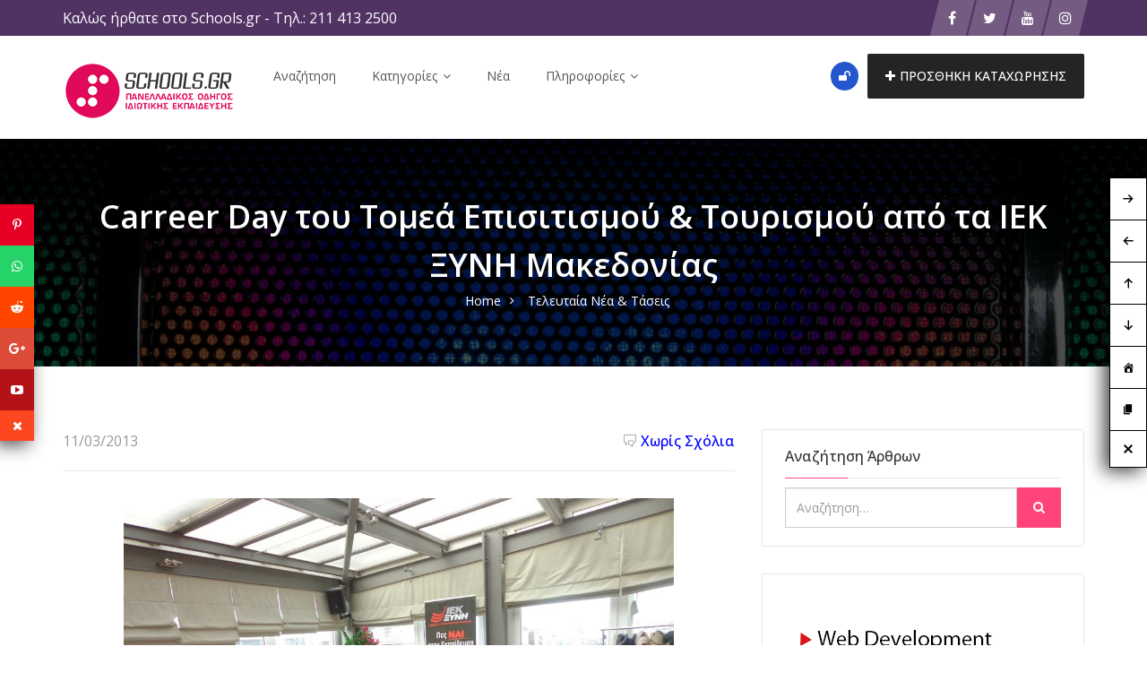

--- FILE ---
content_type: text/html; charset=UTF-8
request_url: https://schools.gr/carreer-day-toy-tomea-episitismoy-amp-toyrismoy-apo-ta-iek-ksynh-makedonias-62f9457376c94/
body_size: 31643
content:
<!DOCTYPE html>
<html lang="el">
<head>
    <meta charset="UTF-8">
    <meta name="viewport" content="width=device-width, initial-scale=1, minimum-scale=1, maximum-scale=1">
    <meta name='robots' content='index, follow, max-image-preview:large, max-snippet:-1, max-video-preview:-1' />

	<!-- This site is optimized with the Yoast SEO plugin v26.8 - https://yoast.com/product/yoast-seo-wordpress/ -->
	<title>Carreer Day του Τομεά Επισιτισμού &amp; Τουρισμού από τα ΙΕΚ ΞΥΝΗ Μακεδονίας - Schools.gr</title>
	<link rel="canonical" href="https://schools.gr/carreer-day-toy-tomea-episitismoy-amp-toyrismoy-apo-ta-iek-ksynh-makedonias-62f9457376c94/" />
	<meta property="og:locale" content="el_GR" />
	<meta property="og:type" content="article" />
	<meta property="og:title" content="Carreer Day του Τομεά Επισιτισμού &amp; Τουρισμού από τα ΙΕΚ ΞΥΝΗ Μακεδονίας - Schools.gr" />
	<meta property="og:description" content="Τα μεγαλύτερα ξενοδοχεία της Ελλάδας συμμετείχαν στο Career Day που διοργάνωσε το Γραφείο Εργασίας Αποφοίτων &amp; Σπουδαστών (ΓΕΑΣ) των ΙΕΚ ΞΥΝΗ για τους σπουδαστές Επισιτισμού &amp; Τουρισμού. Στην εκδήλωση, η οποία πραγματοποιήθηκε την Πέμπτη 28 Φεβρουαρίου στο roof garden του Ξενοδοχείου Egnatia Pallace, περισσότεροι από 200 σπουδαστές και απόφοιτοι των ΙΕΚ ΞΥΝΗ από ειδικότητες όπως [&hellip;]" />
	<meta property="og:url" content="https://schools.gr/carreer-day-toy-tomea-episitismoy-amp-toyrismoy-apo-ta-iek-ksynh-makedonias-62f9457376c94/" />
	<meta property="og:site_name" content="Schools.gr" />
	<meta property="article:publisher" content="https://twitter.com/Schoolsgr" />
	<meta property="article:published_time" content="2013-03-11T21:47:01+00:00" />
	<meta property="og:image" content="https://schools.gr/wp-content/uploads/2013/03/DSC00721-Large.jpg" />
	<meta name="author" content="Schools.gr" />
	<meta name="twitter:card" content="summary_large_image" />
	<meta name="twitter:creator" content="@Schoolsgr" />
	<meta name="twitter:site" content="@Schoolsgr" />
	<meta name="twitter:label1" content="Συντάχθηκε από" />
	<meta name="twitter:data1" content="Schools.gr" />
	<script type="application/ld+json" class="yoast-schema-graph">{"@context":"https://schema.org","@graph":[{"@type":"Article","@id":"https://schools.gr/carreer-day-toy-tomea-episitismoy-amp-toyrismoy-apo-ta-iek-ksynh-makedonias-62f9457376c94/#article","isPartOf":{"@id":"https://schools.gr/carreer-day-toy-tomea-episitismoy-amp-toyrismoy-apo-ta-iek-ksynh-makedonias-62f9457376c94/"},"author":{"name":"Schools.gr","@id":"https://schools.gr/#/schema/person/12181dc685003e5a50f5c4d6b81cfb4d"},"headline":"Carreer Day του Τομεά Επισιτισμού &amp; Τουρισμού από τα ΙΕΚ ΞΥΝΗ Μακεδονίας","datePublished":"2013-03-11T21:47:01+00:00","mainEntityOfPage":{"@id":"https://schools.gr/carreer-day-toy-tomea-episitismoy-amp-toyrismoy-apo-ta-iek-ksynh-makedonias-62f9457376c94/"},"wordCount":75,"publisher":{"@id":"https://schools.gr/#organization"},"image":{"@id":"https://schools.gr/carreer-day-toy-tomea-episitismoy-amp-toyrismoy-apo-ta-iek-ksynh-makedonias-62f9457376c94/#primaryimage"},"thumbnailUrl":"https://schools.gr/wp-content/uploads/2013/03/DSC00704-Large.jpg","keywords":["Carreer Day","Επισιτισμός","ΙΕΚ ΞΥΝΗ","Τουρισμός"],"articleSection":["Νέα / Ενημέρωση"],"inLanguage":"el"},{"@type":"WebPage","@id":"https://schools.gr/carreer-day-toy-tomea-episitismoy-amp-toyrismoy-apo-ta-iek-ksynh-makedonias-62f9457376c94/","url":"https://schools.gr/carreer-day-toy-tomea-episitismoy-amp-toyrismoy-apo-ta-iek-ksynh-makedonias-62f9457376c94/","name":"Carreer Day του Τομεά Επισιτισμού &amp; Τουρισμού από τα ΙΕΚ ΞΥΝΗ Μακεδονίας - Schools.gr","isPartOf":{"@id":"https://schools.gr/#website"},"primaryImageOfPage":{"@id":"https://schools.gr/carreer-day-toy-tomea-episitismoy-amp-toyrismoy-apo-ta-iek-ksynh-makedonias-62f9457376c94/#primaryimage"},"image":{"@id":"https://schools.gr/carreer-day-toy-tomea-episitismoy-amp-toyrismoy-apo-ta-iek-ksynh-makedonias-62f9457376c94/#primaryimage"},"thumbnailUrl":"https://schools.gr/wp-content/uploads/2013/03/DSC00704-Large.jpg","datePublished":"2013-03-11T21:47:01+00:00","breadcrumb":{"@id":"https://schools.gr/carreer-day-toy-tomea-episitismoy-amp-toyrismoy-apo-ta-iek-ksynh-makedonias-62f9457376c94/#breadcrumb"},"inLanguage":"el","potentialAction":[{"@type":"ReadAction","target":["https://schools.gr/carreer-day-toy-tomea-episitismoy-amp-toyrismoy-apo-ta-iek-ksynh-makedonias-62f9457376c94/"]}]},{"@type":"BreadcrumbList","@id":"https://schools.gr/carreer-day-toy-tomea-episitismoy-amp-toyrismoy-apo-ta-iek-ksynh-makedonias-62f9457376c94/#breadcrumb","itemListElement":[{"@type":"ListItem","position":1,"name":"Αρχική","item":"https://schools.gr/"},{"@type":"ListItem","position":2,"name":"Νέα","item":"https://schools.gr/news/"},{"@type":"ListItem","position":3,"name":"Carreer Day του Τομεά Επισιτισμού &amp; Τουρισμού από τα ΙΕΚ ΞΥΝΗ Μακεδονίας"}]},{"@type":"WebSite","@id":"https://schools.gr/#website","url":"https://schools.gr/","name":"Schools.gr","description":"Πανελλαδικός Οδηγός Ιδιωτικής Εκπαίδευσης","publisher":{"@id":"https://schools.gr/#organization"},"potentialAction":[{"@type":"SearchAction","target":{"@type":"EntryPoint","urlTemplate":"https://schools.gr/?s={search_term_string}"},"query-input":{"@type":"PropertyValueSpecification","valueRequired":true,"valueName":"search_term_string"}}],"inLanguage":"el"},{"@type":"Organization","@id":"https://schools.gr/#organization","name":"Schools.gr","url":"https://schools.gr/","logo":{"@type":"ImageObject","inLanguage":"el","@id":"https://schools.gr/#/schema/logo/image/","url":"https://schools.gr/wp-content/uploads/2018/02/default_brand_image.jpg","contentUrl":"https://schools.gr/wp-content/uploads/2018/02/default_brand_image.jpg","width":500,"height":500,"caption":"Schools.gr"},"image":{"@id":"https://schools.gr/#/schema/logo/image/"},"sameAs":["https://twitter.com/Schoolsgr","https://x.com/Schoolsgr","https://www.instagram.com/schools.gr/","https://www.youtube.com/user/schoolsgrnew"]},{"@type":"Person","@id":"https://schools.gr/#/schema/person/12181dc685003e5a50f5c4d6b81cfb4d","name":"Schools.gr","image":{"@type":"ImageObject","inLanguage":"el","@id":"https://schools.gr/#/schema/person/image/","url":"https://secure.gravatar.com/avatar/03448cee8e462e61462c424b88d2360014595bdd7b733735af0bb33e318d3b3c?s=96&d=mm&r=g","contentUrl":"https://secure.gravatar.com/avatar/03448cee8e462e61462c424b88d2360014595bdd7b733735af0bb33e318d3b3c?s=96&d=mm&r=g","caption":"Schools.gr"},"url":"https://schools.gr/author/schoolsmainuser/"}]}</script>
	<!-- / Yoast SEO plugin. -->


<link rel='dns-prefetch' href='//www.google.com' />
<link rel='dns-prefetch' href='//www.googletagmanager.com' />
<link rel='dns-prefetch' href='//fonts.googleapis.com' />
<link rel='preconnect' href='https://fonts.gstatic.com' crossorigin />
<link rel="alternate" type="application/rss+xml" title="Ροή RSS &raquo; Schools.gr" href="https://schools.gr/feed/" />
<link rel="alternate" type="application/rss+xml" title="Ροή Σχολίων &raquo; Schools.gr" href="https://schools.gr/comments/feed/" />
<link rel="alternate" type="application/rss+xml" title="Ροή Σχολίων Schools.gr &raquo; Carreer Day του Τομεά Επισιτισμού &amp; Τουρισμού από τα ΙΕΚ ΞΥΝΗ Μακεδονίας" href="https://schools.gr/carreer-day-toy-tomea-episitismoy-amp-toyrismoy-apo-ta-iek-ksynh-makedonias-62f9457376c94/feed/" />
<link rel="alternate" title="oEmbed (JSON)" type="application/json+oembed" href="https://schools.gr/wp-json/oembed/1.0/embed?url=https%3A%2F%2Fschools.gr%2Fcarreer-day-toy-tomea-episitismoy-amp-toyrismoy-apo-ta-iek-ksynh-makedonias-62f9457376c94%2F" />
<link rel="alternate" title="oEmbed (XML)" type="text/xml+oembed" href="https://schools.gr/wp-json/oembed/1.0/embed?url=https%3A%2F%2Fschools.gr%2Fcarreer-day-toy-tomea-episitismoy-amp-toyrismoy-apo-ta-iek-ksynh-makedonias-62f9457376c94%2F&#038;format=xml" />
<style id='wp-img-auto-sizes-contain-inline-css' type='text/css'>
img:is([sizes=auto i],[sizes^="auto," i]){contain-intrinsic-size:3000px 1500px}
/*# sourceURL=wp-img-auto-sizes-contain-inline-css */
</style>
<link rel='stylesheet' id='flick-css' href='https://schools.gr/wp-content/plugins/mailchimp/assets/css/flick/flick.css?ver=1.6.1' type='text/css' media='all' />
<link rel='stylesheet' id='mailchimp_sf_main_css-css' href='https://schools.gr/?mcsf_action=main_css&#038;ver=1.6.1' type='text/css' media='all' />
<link rel='stylesheet' id='dashicons-css' href='https://schools.gr/wp-includes/css/dashicons.min.css?ver=6.9' type='text/css' media='all' />
<link rel='stylesheet' id='post-views-counter-frontend-css' href='https://schools.gr/wp-content/plugins/post-views-counter/css/frontend.css?ver=1.7.3' type='text/css' media='all' />
<style id='wp-emoji-styles-inline-css' type='text/css'>

	img.wp-smiley, img.emoji {
		display: inline !important;
		border: none !important;
		box-shadow: none !important;
		height: 1em !important;
		width: 1em !important;
		margin: 0 0.07em !important;
		vertical-align: -0.1em !important;
		background: none !important;
		padding: 0 !important;
	}
/*# sourceURL=wp-emoji-styles-inline-css */
</style>
<style id='classic-theme-styles-inline-css' type='text/css'>
/*! This file is auto-generated */
.wp-block-button__link{color:#fff;background-color:#32373c;border-radius:9999px;box-shadow:none;text-decoration:none;padding:calc(.667em + 2px) calc(1.333em + 2px);font-size:1.125em}.wp-block-file__button{background:#32373c;color:#fff;text-decoration:none}
/*# sourceURL=/wp-includes/css/classic-themes.min.css */
</style>
<link rel='stylesheet' id='foobox-free-min-css' href='https://schools.gr/wp-content/plugins/foobox-image-lightbox/free/css/foobox.free.min.css?ver=2.7.41' type='text/css' media='all' />
<link rel='stylesheet' id='contact-form-7-css' href='https://schools.gr/wp-content/plugins/contact-form-7/includes/css/styles.css?ver=6.1.4' type='text/css' media='all' />
<link rel='stylesheet' id='cool-tag-cloud-css' href='https://schools.gr/wp-content/plugins/cool-tag-cloud/inc/cool-tag-cloud.css?ver=2.25' type='text/css' media='all' />
<link rel='stylesheet' id='plyr-css-css' href='https://schools.gr/wp-content/plugins/easy-video-player/lib/plyr.css?ver=6.9' type='text/css' media='all' />
<link rel='stylesheet' id='woocommerce-layout-css' href='https://schools.gr/wp-content/plugins/woocommerce/assets/css/woocommerce-layout.css?ver=10.4.3' type='text/css' media='all' />
<style id='woocommerce-layout-inline-css' type='text/css'>
/* hide image container */.woocommerce-product-gallery {display: none;}/* use the full width for the summary */.woocommerce #content div.product div.summary,.woocommerce div.product div.summary,.woocommerce-page #content div.product div.summary,.woocommerce-page div.product div.summary {float: unset; width: unset;}
/*# sourceURL=woocommerce-layout-inline-css */
</style>
<link rel='stylesheet' id='woocommerce-smallscreen-css' href='https://schools.gr/wp-content/plugins/woocommerce/assets/css/woocommerce-smallscreen.css?ver=10.4.3' type='text/css' media='only screen and (max-width: 768px)' />
<link rel='stylesheet' id='woocommerce-general-css' href='https://schools.gr/wp-content/plugins/woocommerce/assets/css/woocommerce.css?ver=10.4.3' type='text/css' media='all' />
<style id='woocommerce-inline-inline-css' type='text/css'>
.woocommerce form .form-row .required { visibility: visible; }
/*# sourceURL=woocommerce-inline-inline-css */
</style>
<link rel='stylesheet' id='wpos-slick-style-css' href='https://schools.gr/wp-content/plugins/wp-logo-showcase-responsive-slider-slider/assets/css/slick.css?ver=3.8.7' type='text/css' media='all' />
<link rel='stylesheet' id='wpls-public-style-css' href='https://schools.gr/wp-content/plugins/wp-logo-showcase-responsive-slider-slider/assets/css/wpls-public.css?ver=3.8.7' type='text/css' media='all' />
<link rel='stylesheet' id='hide-admin-bar-based-on-user-roles-css' href='https://schools.gr/wp-content/plugins/hide-admin-bar-based-on-user-roles/public/css/hide-admin-bar-based-on-user-roles-public.css?ver=7.0.2' type='text/css' media='all' />
<link rel='stylesheet' id='popup-video-iframe-style-css' href='https://schools.gr/wp-content/themes/dwt-listing/assets/css/video_player.css?ver=6.9' type='text/css' media='all' />
<link rel='stylesheet' id='dwt-listing-style-css' href='https://schools.gr/wp-content/themes/dwt-listing/style.css?ver=6.9' type='text/css' media='all' />
<link rel='stylesheet' id='bootstrap_min-css' href='https://schools.gr/wp-content/themes/dwt-listing/assets/css/bootstrap.min.css?ver=6.9' type='text/css' media='all' />
<link rel='stylesheet' id='dwt-listing-mega-menu-css' href='https://schools.gr/wp-content/themes/dwt-listing/assets/css/mega-menu.css?ver=6.9' type='text/css' media='all' />
<link rel='stylesheet' id='dwt_listing_plugins_styles-css' href='https://schools.gr/wp-content/themes/dwt-listing/assets/css/plugins.css?ver=6.9' type='text/css' media='all' />
<link rel='stylesheet' id='dwt-listing-woo-css' href='https://schools.gr/wp-content/themes/dwt-listing/assets/css/woocommerce.css?ver=6.9' type='text/css' media='all' />
<link rel='stylesheet' id='dwt-listing-styling-css' href='https://schools.gr/wp-content/themes/dwt-listing/assets/css/dwt-listing.css?ver=6.9' type='text/css' media='all' />
<link rel='stylesheet' id='leaflet-css' href='https://schools.gr/wp-content/themes/dwt-listing/assets/css/map/leaflet.css?ver=6.9' type='text/css' media='all' />
<link rel='stylesheet' id='leaflet-search-css' href='https://schools.gr/wp-content/themes/dwt-listing/assets/css/map/leaflet-search.min.css?ver=6.9' type='text/css' media='all' />
<link rel='stylesheet' id='dwt-listing-custom-css' href='https://schools.gr/wp-content/themes/dwt-listing/assets/css/custom.css?ver=6.9' type='text/css' media='all' />
<style id='dwt-listing-custom-inline-css' type='text/css'>

                footer{
                        background: url(https://schools.gr/wp-content/uploads/2022/09/pexels-pixabay-373543-1.jpg) !important;  background-repeat: no-repeat !important; background-size: cover !important;  background-position: left top !important;  background-attachment: fixed !important; ;
                }

				.transparent-breadcrumb-listing{
					    background: url(https://schools.gr/wp-content/uploads/2018/02/bkg_listing_astract-scaled.jpg) !important;  background-repeat: no-repeat !important; background-size: cover !important;  background-position: center center !important;  background-attachment: fixed !important; ;
				}

					body{
							font-family: Open Sans !important;
							font-weight: 400;
							font-size: 14px;
							line-height: 26px;
							color: #444;
					}
					.mega-menu , .mega-menu .menu-links > li > a{
						font-family: Open Sans !important;
					}
					
					.mega-menu .menu-links > li > a , .mega-menu.transparent .menu-links > li > a , .mega-menu.header2 .menu-button li a {
						font-size: 14px;
						font-weight: 400;
						line-height: 50px;
						color: #555;
					}
                                        .hoverTrigger.sb-wpml .wpml-ls-legacy-dropdown a {
                                                color: #555;}
					
					.mega-menu .drop-down-multilevel a, .menu-button li.profile-dropdown ul.dropdown-menu li a {
						font-size: 14px;
						font-weight: 400;
					
					}
					.h2, h2 , .heading-2 h2 {
						font-family: Open Sans !important;
						font-size: 30px;
						font-weight: 500;
						line-height: 35px;
						color: #444;
					}
					.home-main-2 .main-section-area h2 {
						font-family: Open Sans !important;
					}
					.how-it-work-section .hiw-main-box .hiw-single-box .hiw-heading h2{
						color: #444 !important;
					} 
					
					.h3, h3 , .heading-2 h3
					{
						font-family: Open Sans !important;
						font-size: 20px;
						font-weight: 400;
						color: #444;
					}
					
					.heading-2 h3 {
							line-height: 20px;
					}
					
					.h4, h4 
					{
						font-family: Open Sans !important;
						font-size: 18px;
						font-weight: 400;
						line-height: 18px;
						color: #444;
					}
					
					p , .short-detail .list-detail p , .blog-section-2 .blog-inner-box .blog-lower-box .text , .dwt_listing_single-detial .entry-content p , .list-detail ul li, .list-detail ol li{
					    font-family: Open Sans !important;
						font-size: 16px;
						font-weight: ;
						line-height: 30px;
						color: #999;
					}
					.single-detail-page .list-detail #d-desc ul li, .single-detail-page .list-detail #d-desc ol li
					{
						color: #999;
					}
					
					.card-agent-6 .author-loc {
						 font-family: Open Sans !important;
						font-size: 16px;
						font-weight: ;
						color: #999;
					}
					
					.single-post .review-box .review-author-right .review-author-detail p {
						line-height: 30px;
					}
					
					.h5, h5 
					{
						font-family: Open Sans !important;
						font-size: 16px;
						font-weight: 400;
						line-height: 22px;
						color: #444;
					}
					
					.h6, h6 
					{
						font-family: Open Sans !important;
						font-size: 14px;
						font-weight: 400;
						line-height: 18px;
						color: #444;
					}
					
					.list-detail  .event_type2.owl-carousel .owl-next,.list-detail  .event_type2.owl-carousel .owl-prev 
					{
						border: 1px solid #FF447C !important;
						background: #FF447C !important;
					}
					
					.sidebar .nav > li > a:focus, .sidebar .nav > li > a.active {
						border-left-color: #FF447C;
					}
					.sidebar .nav > li > a:hover i, .sidebar .nav > li > a:focus i, .sidebar .nav > li > a.active i {
						color: #FF447C;
					}
					.catz-boxes:hover 
					{
						border: 1px solid #FF447C;
					}
					.btn-theme , .mega-menu.header2 .menu-button li.post-btn , .event-hero-intro-search button , .header-top .header-top-profile ul li.ad-listing-btn a  ,.with-solid-menu.menu-transparent .mega-menu.transparent .menu-button li.post-btn , .typeahead__container.hero9 button , .n-header-4 .mega-menu .menu-button li.post-btn , .btn-admin{
						background-color: #242424;
						border-color: #242424;
					}
					
					.new-hero-search-bar .submit {
						background: #ff447c;
					}
					.s-call-action-content .btn-theme , .s-listing-gallery li.s-gallery-box .s-gallery-content .btn-theme {
						background: #ff447c;
						border-color: #ff447c;
					}
					.new-hero-search-bar .submit:hover {
						background: #242424;
					}
					.new-hero-search-bar .submit:focus, .new-hero-search-bar .submit:active {
						background: #ff7fa5;
					}
					
					.header-top .header-top-profile ul li.ad-listing-btn {
						border: 1px solid #242424;
					}
					
					.recent-tab ul.nav.nav-tabs li.active a {
						background-color: #242424;
					}
					
					.landing-carousel .owl-theme .owl-nav [class*='owl-']:hover {
						background: #ff447c;
					}
					
					.btn-theme:hover,  .mega-menu.header2 .menu-button li.post-btn:hover, .event-hero-intro-search button:hover, .header-top .header-top-profile ul li.ad-listing-btn a:hover ,  .listing-widget-sidebar .input-group .input-group-btn .btn-default:hover , .location-filters .input-group  .input-group-btn .btn-default:hover , .with-solid-menu.menu-transparent .mega-menu.transparent .menu-button li.post-btn:hover , .custom-form-field .input-group .input-group-btn .btn-default:hover  , .typeahead__container.hero9 button:focus, .typeahead__container.hero9 button:hover , .n-header-4 .mega-menu .menu-button li.post-btn:hover , .btn-admin:hover , .btn-main:hover  {
						background-color: #ff447c;
						border-color: #ff447c;
					}
					
					.typeahead__container.hero9 button.active, .typeahead__container.hero9 button:active
					{
						background-color: #ff447c;
						border-color: #ff447c;
					}
					
					.header-top .header-top-profile ul li.ad-listing-btn:hover {
						border: 1px solid #ff447c;
					}
					
					.listing-widget-sidebar .input-group  .btn-default:focus , .location-filters .input-group  .input-group-btn .btn-default:focus , .custom-form-field .input-group .input-group-btn .btn-default:hover {
						 background-color: #ff7fa5;
						border-color: #ff7fa5;
						color:#fff;
					}
					
					.btn-theme:active, .btn-theme.active , .btn-theme:focus ,  .mega-menu.header2 .menu-button li.post-btn:focus ,  .mega-menu.header2 .menu-button li.post-btn.active , .event-hero-intro-search button.active  , .event-hero-intro-search button:active, .event-hero-intro-search button:focus , .listing-widget-sidebar .input-group .input-group-btn .btn-default.active, .location-filters .input-group  .input-group-btn .btn-default.active , .with-solid-menu.menu-transparent .mega-menu.transparent .menu-button li.post-btn.active , .with-solid-menu.menu-transparent .mega-menu.transparent .menu-button li.post-btn:focus , .custom-form-field .input-group .input-group-btn .btn-default:hover{
						background-color: #ff7fa5;
						border-color: #ff7fa5;
					}
								
					.pagination > .active > a, .pagination > .active > a:focus, .pagination > .active > a:hover, .pagination > .active > span, .pagination > .active > span:focus, .pagination > .active > span:hover , .btn-main {
						background-color: #FF447C;
						border-color: #FF447C;
					}
					.pagination li > a:hover {
							background-color: #FF447C;
							border: 1px solid #FF447C;
					}
					
					.p-about-us .p-absolute-menu a {
						 border: 3px solid #FF447C;
					}
					.navbar-nav .dropdown-menu {
						border-top: 2px solid #FF447C;
					}
					
					.listing-details h4 a:hover , .ad-archive-desc h3:hover, .ad-archive-desc h3 a:hover , .ad-archive-desc .ad-meta .read-more:hover, .dwt_listing_shop-grid-description h2:hover , .mega-menu .drop-down-multilevel li:hover > a , .single-post .short-detail .list-category ul li a , .single-post .list-meta .list-meta-with-icons a , .sidebar .profile-widget .nav-tabs > li.active > a, .nav-tabs > li.active > a:focus, .nav-tabs > li.active > a:hover , .modern-version-block-info .post-author a:hover , .blog-sidebar .widget ul li a:hover ,  .dark-footer .list li a:hover , .dark-footer  .list li i , .search-catz i , .tags i  , .feedback-type2 .feedback-desc h6  , #dwt-admin-wrap .collaspe-btn-admin,  .listing-viewed-stats > li.my-active-clr {
						color: #FF447C;
					}
					
					.draw-border:hover::before, .draw-border:hover::after {
  							border-color: #FF447C;
					}
					
					.sidebar .profile-widget .nav-tabs > li.active > a, .nav-tabs > li.active > a:focus, .nav-tabs > li.active > a:hover {
						border-bottom: 2px solid #FF447C;
					}
					
					.hero-list-event .search-container .tab .nav-tabs li.active a::after {
						border-top: 7px solid #FF447C;
					}
					
					.hero-list-event .search-container .tab .tab-content {
						border-bottom: 3px solid #FF447C;
					}
					
					.dropdown-menu > li > a:focus, .dropdown-menu > li > a:hover , .select2-container .select2-dropdown .select2-results__option--highlighted , .hero-list-event .search-container .tab .nav-tabs li.active a , #papular-listing .papular-listing-2-slider.owl-carousel .owl-nav button.owl-next, #papular-listing .papular-listing-2-slider.owl-carousel .owl-nav button.owl-prev, #papular-listing .papular-listing-2-slider.owl-carousel button.owl-dot , .cities-grid-area-2 hr , .single-event-detials .owl-theme .owl-dots .owl-dot.active span, .single-event-detials .owl-theme .owl-dots .owl-dot:hover span , .input-group-addon button , .search-form .input-group-addon , .blog-sidebar .widget .widget-heading h4::before , .filters-option-bar .heading-icon , .dark-footer ul.social li a:hover {
						background-color: #FF447C;
					}
					
					a:hover, a:focus , .ad-archive-desc .category-title a , .testimonial-style-2 .testimonial .post , .blog-section-2 .blog-inner-box .blog-lower-box h3 a:hover , .ft-right ul li a:hover , .event-list-cat.red span  , .card-agent-6 .card-title a:hover , .card-agent-6 .author-loc span {
						color: #FF447C;
					}
					
					.scrollup, .related-produt-slider.owl-carousel .owl-nav button.owl-next, .related-produt-slider.owl-carousel .owl-nav button.owl-prev, .related-produt-slider.owl-carousel button.owl-dot , .event-list-cat.red::after , .dropdown-menu > .active > a, .dropdown-menu > .active > a:focus, .dropdown-menu > .active > a:hover , .dwt_listing_modal-copun button.close {
						background-color: #FF447C;
					}
					.highlights h4::before {
						background-color: #FF447C;
					}
					
/*# sourceURL=dwt-listing-custom-inline-css */
</style>
<link rel='stylesheet' id='dwt-listing-responsive-css' href='https://schools.gr/wp-content/themes/dwt-listing/assets/css/responsive.css?ver=6.9' type='text/css' media='all' />
<link rel='stylesheet' id='dwt-listing-icons-css' href='https://schools.gr/wp-content/themes/dwt-listing/assets/css/all-icons.css?ver=6.9' type='text/css' media='all' />
<link rel='stylesheet' id='dwt-flat-icons-css' href='https://schools.gr/wp-content/themes/dwt-listing/assets/css/flaticons.css?ver=6.9' type='text/css' media='all' />
<link rel='stylesheet' id='floating-links-fonts-css' href='https://schools.gr/wp-content/plugins/floating-links/admin/assets/css/floating-links-fonts.css?ver=6.9' type='text/css' media='all' />
<link rel='stylesheet' id='floating-links-style-css' href='https://schools.gr/wp-content/plugins/floating-links/frontend/assets/css/floating-links-style.css?ver=6.9' type='text/css' media='all' />
<link rel='stylesheet' id='boxzilla-css' href='https://schools.gr/wp-content/plugins/boxzilla/assets/css/styles.css?ver=3.4.5' type='text/css' media='all' />
<link rel='stylesheet' id='yikes-inc-easy-mailchimp-public-styles-css' href='https://schools.gr/wp-content/plugins/yikes-inc-easy-mailchimp-extender/public/css/yikes-inc-easy-mailchimp-extender-public.min.css?ver=6.9' type='text/css' media='all' />
<link rel='stylesheet' id='__EPYT__style-css' href='https://schools.gr/wp-content/plugins/youtube-embed-plus/styles/ytprefs.min.css?ver=14.2.4' type='text/css' media='all' />
<style id='__EPYT__style-inline-css' type='text/css'>

                .epyt-gallery-thumb {
                        width: 33.333%;
                }
                
/*# sourceURL=__EPYT__style-inline-css */
</style>
<link rel="preload" as="style" href="https://fonts.googleapis.com/css?family=Open%20Sans:300,400,500,600,700,800,300italic,400italic,500italic,600italic,700italic,800italic&#038;subset=greek&#038;display=swap&#038;ver=1757877051" /><script src="/cdn-cgi/scripts/7d0fa10a/cloudflare-static/rocket-loader.min.js" data-cf-settings="3c23acebce36414aaf9d6a60-|49"></script><link rel="stylesheet" href="https://fonts.googleapis.com/css?family=Open%20Sans:300,400,500,600,700,800,300italic,400italic,500italic,600italic,700italic,800italic&#038;subset=greek&#038;display=swap&#038;ver=1757877051" media="print" onload="this.media='all'"><noscript><link rel="stylesheet" href="https://fonts.googleapis.com/css?family=Open%20Sans:300,400,500,600,700,800,300italic,400italic,500italic,600italic,700italic,800italic&#038;subset=greek&#038;display=swap&#038;ver=1757877051" /></noscript><script type="3c23acebce36414aaf9d6a60-text/javascript" src="https://schools.gr/wp-includes/js/jquery/jquery.min.js?ver=3.7.1" id="jquery-core-js"></script>
<script type="3c23acebce36414aaf9d6a60-text/javascript" src="https://schools.gr/wp-includes/js/jquery/jquery-migrate.min.js?ver=3.4.1" id="jquery-migrate-js"></script>
<script type="3c23acebce36414aaf9d6a60-text/javascript" id="plyr-js-js-extra">
/* <![CDATA[ */
var easy_video_player = {"plyr_iconUrl":"https://schools.gr/wp-content/plugins/easy-video-player/lib/plyr.svg","plyr_blankVideo":"https://schools.gr/wp-content/plugins/easy-video-player/lib/blank.mp4"};
//# sourceURL=plyr-js-js-extra
/* ]]> */
</script>
<script type="3c23acebce36414aaf9d6a60-text/javascript" src="https://schools.gr/wp-content/plugins/easy-video-player/lib/plyr.js?ver=6.9" id="plyr-js-js"></script>
<script type="3c23acebce36414aaf9d6a60-text/javascript" src="https://schools.gr/wp-content/plugins/woocommerce/assets/js/jquery-blockui/jquery.blockUI.min.js?ver=2.7.0-wc.10.4.3" id="wc-jquery-blockui-js" data-wp-strategy="defer"></script>
<script type="3c23acebce36414aaf9d6a60-text/javascript" id="wc-add-to-cart-js-extra">
/* <![CDATA[ */
var wc_add_to_cart_params = {"ajax_url":"/wp-admin/admin-ajax.php","wc_ajax_url":"/?wc-ajax=%%endpoint%%","i18n_view_cart":"\u039a\u03b1\u03bb\u03ac\u03b8\u03b9","cart_url":"https://schools.gr/cart/","is_cart":"","cart_redirect_after_add":"no"};
//# sourceURL=wc-add-to-cart-js-extra
/* ]]> */
</script>
<script type="3c23acebce36414aaf9d6a60-text/javascript" src="https://schools.gr/wp-content/plugins/woocommerce/assets/js/frontend/add-to-cart.min.js?ver=10.4.3" id="wc-add-to-cart-js" data-wp-strategy="defer"></script>
<script type="3c23acebce36414aaf9d6a60-text/javascript" src="https://schools.gr/wp-content/plugins/woocommerce/assets/js/js-cookie/js.cookie.min.js?ver=2.1.4-wc.10.4.3" id="wc-js-cookie-js" defer="defer" data-wp-strategy="defer"></script>
<script type="3c23acebce36414aaf9d6a60-text/javascript" id="woocommerce-js-extra">
/* <![CDATA[ */
var woocommerce_params = {"ajax_url":"/wp-admin/admin-ajax.php","wc_ajax_url":"/?wc-ajax=%%endpoint%%","i18n_password_show":"\u0395\u03bc\u03c6\u03ac\u03bd\u03b9\u03c3\u03b7 \u03c3\u03c5\u03bd\u03b8\u03b7\u03bc\u03b1\u03c4\u03b9\u03ba\u03bf\u03cd","i18n_password_hide":"\u0391\u03c0\u03cc\u03ba\u03c1\u03c5\u03c8\u03b7 \u03c3\u03c5\u03bd\u03b8\u03b7\u03bc\u03b1\u03c4\u03b9\u03ba\u03bf\u03cd"};
//# sourceURL=woocommerce-js-extra
/* ]]> */
</script>
<script type="3c23acebce36414aaf9d6a60-text/javascript" src="https://schools.gr/wp-content/plugins/woocommerce/assets/js/frontend/woocommerce.min.js?ver=10.4.3" id="woocommerce-js" defer="defer" data-wp-strategy="defer"></script>
<script type="3c23acebce36414aaf9d6a60-text/javascript" src="https://schools.gr/wp-content/plugins/hide-admin-bar-based-on-user-roles/public/js/hide-admin-bar-based-on-user-roles-public.js?ver=7.0.2" id="hide-admin-bar-based-on-user-roles-js"></script>
<script type="3c23acebce36414aaf9d6a60-text/javascript" src="https://schools.gr/wp-content/plugins/js_composer/assets/js/vendors/woocommerce-add-to-cart.js?ver=6.7.0" id="vc_woocommerce-add-to-cart-js-js"></script>
<script type="3c23acebce36414aaf9d6a60-text/javascript" id="floating-links-script-js-extra">
/* <![CDATA[ */
var fl = {"scroll_enabled":"","scroll_percent":"0"};
//# sourceURL=floating-links-script-js-extra
/* ]]> */
</script>
<script type="3c23acebce36414aaf9d6a60-text/javascript" src="https://schools.gr/wp-content/plugins/floating-links/frontend/assets/js/floating-links-script.js?ver=6.9" id="floating-links-script-js"></script>
<script type="3c23acebce36414aaf9d6a60-text/javascript" id="foobox-free-min-js-before">
/* <![CDATA[ */
/* Run FooBox FREE (v2.7.41) */
var FOOBOX = window.FOOBOX = {
	ready: true,
	disableOthers: false,
	o: {wordpress: { enabled: true }, countMessage:'image %index of %total', captions: { dataTitle: ["captionTitle","title","elementorLightboxTitle"], dataDesc: ["captionDesc","description","elementorLightboxDescription"] }, rel: '', excludes:'.fbx-link,.nofoobox,.nolightbox,a[href*="pinterest.com/pin/create/button/"]', affiliate : { enabled: false }},
	selectors: [
		".foogallery-container.foogallery-lightbox-foobox", ".foogallery-container.foogallery-lightbox-foobox-free", ".gallery", ".wp-block-gallery", ".wp-caption", ".wp-block-image", "a:has(img[class*=wp-image-])", ".foobox"
	],
	pre: function( $ ){
		// Custom JavaScript (Pre)
		
	},
	post: function( $ ){
		// Custom JavaScript (Post)
		
		// Custom Captions Code
		
	},
	custom: function( $ ){
		// Custom Extra JS
		
	}
};
//# sourceURL=foobox-free-min-js-before
/* ]]> */
</script>
<script type="3c23acebce36414aaf9d6a60-text/javascript" src="https://schools.gr/wp-content/plugins/foobox-image-lightbox/free/js/foobox.free.min.js?ver=2.7.41" id="foobox-free-min-js"></script>

<!-- Google tag (gtag.js) snippet added by Site Kit -->
<!-- Google Analytics snippet added by Site Kit -->
<script type="3c23acebce36414aaf9d6a60-text/javascript" src="https://www.googletagmanager.com/gtag/js?id=G-JPEV6P3HJ8" id="google_gtagjs-js" async></script>
<script type="3c23acebce36414aaf9d6a60-text/javascript" id="google_gtagjs-js-after">
/* <![CDATA[ */
window.dataLayer = window.dataLayer || [];function gtag(){dataLayer.push(arguments);}
gtag("set","linker",{"domains":["schools.gr"]});
gtag("js", new Date());
gtag("set", "developer_id.dZTNiMT", true);
gtag("config", "G-JPEV6P3HJ8");
//# sourceURL=google_gtagjs-js-after
/* ]]> */
</script>
<script type="3c23acebce36414aaf9d6a60-text/javascript" id="form-submission-helpers-js-extra">
/* <![CDATA[ */
var form_submission_helpers = {"ajax_url":"https://schools.gr/wp-admin/admin-ajax.php","preloader_url":"https://schools.gr/wp-admin/images/wpspin_light.gif","countries_with_zip":{"US":"US","GB":"GB","CA":"CA","IE":"IE","CN":"CN","IN":"IN","AU":"AU","BR":"BR","MX":"MX","IT":"IT","NZ":"NZ","JP":"JP","FR":"FR","GR":"GR","DE":"DE","NL":"NL","PT":"PT","ES":"ES"},"page_data":"22756"};
//# sourceURL=form-submission-helpers-js-extra
/* ]]> */
</script>
<script type="3c23acebce36414aaf9d6a60-text/javascript" src="https://schools.gr/wp-content/plugins/yikes-inc-easy-mailchimp-extender/public/js/form-submission-helpers.min.js?ver=6.9.0" id="form-submission-helpers-js"></script>
<script type="3c23acebce36414aaf9d6a60-text/javascript" src="https://www.google.com/recaptcha/api.js?hl=el&amp;onload=renderReCaptchaCallback&amp;render=explicit&amp;ver=all" id="google-recaptcha-js-js"></script>
<script type="3c23acebce36414aaf9d6a60-text/javascript" id="yikes-easy-mc-ajax-js-extra">
/* <![CDATA[ */
var yikes_mailchimp_ajax = {"ajax_url":"https://schools.gr/wp-admin/admin-ajax.php","page_data":"22756","interest_group_checkbox_error":"This field is required.","preloader_url":"https://schools.gr/wp-content/plugins/yikes-inc-easy-mailchimp-extender/includes/images/ripple.svg","loading_dots":"https://schools.gr/wp-content/plugins/yikes-inc-easy-mailchimp-extender/includes/images/bars.svg","ajax_security_nonce":"b2b0ba2e78","feedback_message_placement":"before"};
//# sourceURL=yikes-easy-mc-ajax-js-extra
/* ]]> */
</script>
<script type="3c23acebce36414aaf9d6a60-text/javascript" src="https://schools.gr/wp-content/plugins/yikes-inc-easy-mailchimp-extender/public/js/yikes-mc-ajax-forms.min.js?ver=6.9.0" id="yikes-easy-mc-ajax-js"></script>
<script type="3c23acebce36414aaf9d6a60-text/javascript" id="__ytprefs__-js-extra">
/* <![CDATA[ */
var _EPYT_ = {"ajaxurl":"https://schools.gr/wp-admin/admin-ajax.php","security":"af4910688e","gallery_scrolloffset":"20","eppathtoscripts":"https://schools.gr/wp-content/plugins/youtube-embed-plus/scripts/","eppath":"https://schools.gr/wp-content/plugins/youtube-embed-plus/","epresponsiveselector":"[\"iframe.__youtube_prefs_widget__\"]","epdovol":"1","version":"14.2.4","evselector":"iframe.__youtube_prefs__[src], iframe[src*=\"youtube.com/embed/\"], iframe[src*=\"youtube-nocookie.com/embed/\"]","ajax_compat":"","maxres_facade":"eager","ytapi_load":"light","pause_others":"","stopMobileBuffer":"1","facade_mode":"","not_live_on_channel":""};
//# sourceURL=__ytprefs__-js-extra
/* ]]> */
</script>
<script type="3c23acebce36414aaf9d6a60-text/javascript" src="https://schools.gr/wp-content/plugins/youtube-embed-plus/scripts/ytprefs.min.js?ver=14.2.4" id="__ytprefs__-js"></script>
<link rel="https://api.w.org/" href="https://schools.gr/wp-json/" /><link rel="alternate" title="JSON" type="application/json" href="https://schools.gr/wp-json/wp/v2/posts/22756" /><link rel="EditURI" type="application/rsd+xml" title="RSD" href="https://schools.gr/xmlrpc.php?rsd" />
<meta name="generator" content="WordPress 6.9" />
<meta name="generator" content="WooCommerce 10.4.3" />
<link rel='shortlink' href='https://schools.gr/?p=22756' />
<meta name="generator" content="Redux 4.5.10" />
<!-- This site is using AdRotate v5.17.2 to display their advertisements - https://ajdg.solutions/ -->
<!-- AdRotate CSS -->
<style type="text/css" media="screen">
	.g { margin:0px; padding:0px; overflow:hidden; line-height:1; zoom:1; }
	.g img { height:auto; }
	.g-col { position:relative; float:left; }
	.g-col:first-child { margin-left: 0; }
	.g-col:last-child { margin-right: 0; }
	.g-1 { width:100%; max-width:728px; height:100%; max-height:90px; margin: 0 auto; }
	.g-2 { width:100%; max-width:728px; height:100%; max-height:90px; margin: 0 auto; }
	.g-3 { width:100%; max-width:728px; height:100%; max-height:90px; margin: 0 auto; }
	.g-4 { width:100%; max-width:728px; height:100%; max-height:90px; margin: 0 auto; }
	.g-5 { width:100%; max-width:728px; height:100%; max-height:90px; margin: 0 auto; }
	.g-6 { width:100%; max-width:728px; height:100%; max-height:90px; margin: 0 auto; }
	.g-7 { width:auto; height:auto; margin: 0 auto; }
	.g-8 { width:100%; max-width:728px; height:100%; max-height:90px; margin: 0 auto; }
	.g-9 { width:100%; max-width:300px; height:100%; max-height:250px; margin: 0 auto; }
	.g-10 { width:100%; max-width:300px; height:100%; max-height:250px; margin: 0 auto; }
	.g-11 { width:100%; max-width:300px; height:100%; max-height:250px; margin: 0 auto; }
	.g-12 { width:100%; max-width:300px; height:100%; max-height:250px; margin: 0 auto; }
	.g-13 { width:100%; max-width:300px; height:100%; max-height:250px; margin: 0 auto; }
	.g-14 { width:100%; max-width:300px; height:100%; max-height:250px; margin: 0 auto; }
	.g-15 { width:100%; max-width:300px; height:100%; max-height:250px; margin: 0 auto; }
	.g-16 { margin:0px;  width:100%; max-width:300px; height:100%; max-height:250px; }
	.g-17 { margin:0px;  width:100%; max-width:300px; height:100%; max-height:250px; }
	.g-18 { margin:0px;  width:100%; max-width:300px; height:100%; max-height:250px; }
	@media only screen and (max-width: 480px) {
		.g-col, .g-dyn, .g-single { width:100%; margin-left:0; margin-right:0; }
	}
</style>
<!-- /AdRotate CSS -->

<meta name="generator" content="Site Kit by Google 1.171.0" /><script type="3c23acebce36414aaf9d6a60-text/javascript">
	jQuery(function($) {
		$('.date-pick').each(function() {
			var format = $(this).data('format') || 'mm/dd/yyyy';
			format = format.replace(/yyyy/i, 'yy');
			$(this).datepicker({
				autoFocusNextInput: true,
				constrainInput: false,
				changeMonth: true,
				changeYear: true,
				beforeShow: function(input, inst) { $('#ui-datepicker-div').addClass('show'); },
				dateFormat: format.toLowerCase(),
			});
		});
		d = new Date();
		$('.birthdate-pick').each(function() {
			var format = $(this).data('format') || 'mm/dd';
			format = format.replace(/yyyy/i, 'yy');
			$(this).datepicker({
				autoFocusNextInput: true,
				constrainInput: false,
				changeMonth: true,
				changeYear: false,
				minDate: new Date(d.getFullYear(), 1-1, 1),
				maxDate: new Date(d.getFullYear(), 12-1, 31),
				beforeShow: function(input, inst) { $('#ui-datepicker-div').removeClass('show'); },
				dateFormat: format.toLowerCase(),
			});

		});

	});
</script>
	<noscript><style>.woocommerce-product-gallery{ opacity: 1 !important; }</style></noscript>
	<meta name="google-site-verification" content="HWt3ZQF0rfkWnNuz8HRtaEqp_2olZKYTzBEKdICyBdU" />
<link rel='stylesheet' id='61328-css'  href='https://schools.gr/wp-content/uploads/winp-css-js/61328.css?ver=1745173913' type='text/css' media='all' />
<script id="mcjs" type="3c23acebce36414aaf9d6a60-text/javascript">!function(c,h,i,m,p){m=c.createElement(h),p=c.getElementsByTagName(h)[0],m.async=1,m.src=i,p.parentNode.insertBefore(m,p)}(document,"script","https://chimpstatic.com/mcjs-connected/js/users/d92af1a55e609062f391cb4cf/a1346f2985efa68c09aca887f.js");</script><!-- start Woody Code Snippets CSS and JS -->
<!-- Quantcast Choice. Consent Manager Tag v2.0 (for TCF 2.0) -->
<script type="3c23acebce36414aaf9d6a60-text/javascript" async=true>
(function() {
  var host = 'schoolsgr.eu';
  var element = document.createElement('script');
  var firstScript = document.getElementsByTagName('script')[0];
  var url = 'https://cmp.quantcast.com'
    .concat('/choice/', '52AqJRJQWXy8B', '/', host, '/choice.js?tag_version=V2');
  var uspTries = 0;
  var uspTriesLimit = 3;
  element.async = true;
  element.type = 'text/javascript';
  element.src = url;

  firstScript.parentNode.insertBefore(element, firstScript);

  function makeStub() {
    var TCF_LOCATOR_NAME = '__tcfapiLocator';
    var queue = [];
    var win = window;
    var cmpFrame;

    function addFrame() {
      var doc = win.document;
      var otherCMP = !!(win.frames[TCF_LOCATOR_NAME]);

      if (!otherCMP) {
        if (doc.body) {
          var iframe = doc.createElement('iframe');

          iframe.style.cssText = 'display:none';
          iframe.name = TCF_LOCATOR_NAME;
          doc.body.appendChild(iframe);
        } else {
          setTimeout(addFrame, 5);
        }
      }
      return !otherCMP;
    }

    function tcfAPIHandler() {
      var gdprApplies;
      var args = arguments;

      if (!args.length) {
        return queue;
      } else if (args[0] === 'setGdprApplies') {
        if (
          args.length > 3 &&
          args[2] === 2 &&
          typeof args[3] === 'boolean'
        ) {
          gdprApplies = args[3];
          if (typeof args[2] === 'function') {
            args[2]('set', true);
          }
        }
      } else if (args[0] === 'ping') {
        var retr = {
          gdprApplies: gdprApplies,
          cmpLoaded: false,
          cmpStatus: 'stub'
        };

        if (typeof args[2] === 'function') {
          args[2](retr);
        }
      } else {
        if(args[0] === 'init' && typeof args[3] === 'object') {
          args[3] = Object.assign(args[3], { tag_version: 'V2' });
        }
        queue.push(args);
      }
    }

    function postMessageEventHandler(event) {
      var msgIsString = typeof event.data === 'string';
      var json = {};

      try {
        if (msgIsString) {
          json = JSON.parse(event.data);
        } else {
          json = event.data;
        }
      } catch (ignore) {}

      var payload = json.__tcfapiCall;

      if (payload) {
        window.__tcfapi(
          payload.command,
          payload.version,
          function(retValue, success) {
            var returnMsg = {
              __tcfapiReturn: {
                returnValue: retValue,
                success: success,
                callId: payload.callId
              }
            };
            if (msgIsString) {
              returnMsg = JSON.stringify(returnMsg);
            }
            if (event && event.source && event.source.postMessage) {
              event.source.postMessage(returnMsg, '*');
            }
          },
          payload.parameter
        );
      }
    }

    while (win) {
      try {
        if (win.frames[TCF_LOCATOR_NAME]) {
          cmpFrame = win;
          break;
        }
      } catch (ignore) {}

      if (win === window.top) {
        break;
      }
      win = win.parent;
    }
    if (!cmpFrame) {
      addFrame();
      win.__tcfapi = tcfAPIHandler;
      win.addEventListener('message', postMessageEventHandler, false);
    }
  };

  makeStub();

  var uspStubFunction = function() {
    var arg = arguments;
    if (typeof window.__uspapi !== uspStubFunction) {
      setTimeout(function() {
        if (typeof window.__uspapi !== 'undefined') {
          window.__uspapi.apply(window.__uspapi, arg);
        }
      }, 500);
    }
  };

  var checkIfUspIsReady = function() {
    uspTries++;
    if (window.__uspapi === uspStubFunction && uspTries < uspTriesLimit) {
      console.warn('USP is not accessible');
    } else {
      clearInterval(uspInterval);
    }
  };

  if (typeof window.__uspapi === 'undefined') {
    window.__uspapi = uspStubFunction;
    var uspInterval = setInterval(checkIfUspIsReady, 6000);
  }
})();
</script>
<!-- End Quantcast Choice. Consent Manager Tag v2.0 (for TCF 2.0) --><!-- end Woody Code Snippets CSS and JS -->
			<style>
				/* Primary bar (next/prev etc.) */
				.floating_next_prev_wrap.fl_primary_bar .floating_links a,
				.floating_next_prev_wrap.fl_primary_bar .floating_links .disabled
				{
					
					
					
									}

				/* Social icons bar - default styles */
				.floating_next_prev_wrap.fl_social_icons_bar .floating_links a,
				.floating_next_prev_wrap.fl_social_icons_bar .floating_links .disabled {
					background-color: #ffffff;
					color: #000000;
				}

				/* Per-network overrides */
				
				.floating_next_prev_wrap.fl_social_icons_bar .floating_links a:hover {
														}

				.floating_next_prev_wrap.fl_social_icons_bar .floating_links a,
				.floating_next_prev_wrap.fl_social_icons_bar .floating_links .fl_slimer_Wrap{
									}

				.floating_next_prev_wrap.fl_social_icons_bar .floating_links i,
				.floating_next_prev_wrap.fl_social_icons_bar .floating_links .fl_icon_holder{
									}

				
				/* Make SVG icons follow configured hover color only (global hover) */
				.floating_next_prev_wrap.fl_social_icons_bar .floating_links a:hover svg {
											fill: #ffffff !important;
									}

								.floating_next_prev_wrap.fl_social_icons_bar .floating_links {
					left: 0;
					transform: translate(0, -50%);
					top: 50%;
					right: auto;
					bottom: auto;
				}
										.floating_next_prev_wrap.fl_primary_bar.fl_primary_bar .floating_links .fl_slimer_Wrap
				{
																}

				.floating_next_prev_wrap.fl_primary_bar.fl_primary_bar .floating_links .fl_slimer_Wrap i
				{
								}

				.floating_next_prev_wrap.fl_primary_bar .floating_links .disabled {
					color: #ebebe4 !important;
				}

				.floating_next_prev_wrap.fl_primary_bar .floating_links a:hover,
				.floating_next_prev_wrap.fl_primary_bar .floating_links .fl_slimer_Wrap:hover {
												}

				.floating_next_prev_wrap.fl_primary_bar .floating_links .fl_inner_wrap .fl_icon_holder .fl_post_details {
												}

				.floating_next_prev_wrap.fl_primary_bar .floating_links .fl_inner_wrap .fl_icon_holder .fl_post_title{
												}

				.floating_next_prev_wrap.fl_primary_bar .floating_links .fl_inner_wrap .fl_icon_holder .fl_post_title,
				.floating_next_prev_wrap.fl_primary_bar .floating_links .fl_inner_wrap .fl_icon_holder .fl_post_description h6 {
								}

				.floating_next_prev_wrap.fl_primary_bar .floating_links .fl_inner_wrap .fl_icon_holder .fl_post_description p {
								}

								.floating_next_prev_wrap.fl_primary_bar .floating_links .fl_inner_wrap .fl_icon_holder .fl_post_details {
					display: block;
				}
					
				.floating_next_prev_wrap.fl_primary_bar .floating_links {
					left : auto;
					transform : translate(0px, -50%);
					bottom : auto;
					right : 0;
					top : 50%;
				}


						
			</style>
			<meta name="generator" content="Powered by WPBakery Page Builder - drag and drop page builder for WordPress."/>
<script type="3c23acebce36414aaf9d6a60-text/javascript">(()=>{var o=[],i={};["on","off","toggle","show"].forEach((l=>{i[l]=function(){o.push([l,arguments])}})),window.Boxzilla=i,window.boxzilla_queue=o})();</script><link rel="icon" href="https://schools.gr/wp-content/uploads/2018/02/cropped-favicon-32x32.png" sizes="32x32" />
<link rel="icon" href="https://schools.gr/wp-content/uploads/2018/02/cropped-favicon-192x192.png" sizes="192x192" />
<link rel="apple-touch-icon" href="https://schools.gr/wp-content/uploads/2018/02/cropped-favicon-180x180.png" />
<meta name="msapplication-TileImage" content="https://schools.gr/wp-content/uploads/2018/02/cropped-favicon-270x270.png" />
        <style>
            .home .transparent-breadcrumb-listing {
    display: none;
}

.gird_with_list .caption .list-inline li {
    line-height: 17px !important;
}

.home .search-container {
    padding: 100px 0 0 0 !important;
}				

.blog-post a:link {
    color: blue;
}

.blog-post a:active {
    color: blue;
}

.blog-post a:visited {
    color: purple;
}

.blog-post a:hover {
    color: #e1095a;
}

.post-template-default .floating_next_prev_wrap {
    display: block;
}


.listing-template-default .floating_next_prev_wrap {
    display: none;
}

.blog .floating_next_prev_wrap {
    display: none;
}

.archive .floating_next_prev_wrap {
    display: none;
}

.home .floating_next_prev_wrap {
    display: none;
}

.page-template .floating_next_prev_wrap {
    display: none;
}

.page-template-default .floating_next_prev_wrap {
    display: none;
}		


.listing-template-default .list-meta {
    display: none;
}				



.g-custom-img {
    width: 100%;
    height: auto;
    position: relative;
}				


.mega-menu .drop-down-multilevel a {
    padding-top: 7px;
    padding-right: 15px;
    padding-bottom: 7px;
    padding-left: 15px;
}

.copyright p {
    text-transform: none;
}        </style>
                <script type="3c23acebce36414aaf9d6a60-text/javascript">
            jQuery(document).ready(function(){

});        </script>
        <style id="dwt_listing_options-dynamic-css" title="dynamic-css" class="redux-options-output">.header-top, .header-type-2{background-color:#fff;}.header-info-bar{background-color:#503263;}</style><noscript><style> .wpb_animate_when_almost_visible { opacity: 1; }</style></noscript>    <!--<script id="mcjs">!function(c,h,i,m,p){m=c.createElement(h),p=c.getElementsByTagName(h)[0],m.async=1,m.src=i,p.parentNode.insertBefore(m,p)}(document,"script","https://chimpstatic.com/mcjs-connected/js/users/d92af1a55e609062f391cb4cf/a1346f2985efa68c09aca887f.js");</script>-->
<style id='global-styles-inline-css' type='text/css'>
:root{--wp--preset--aspect-ratio--square: 1;--wp--preset--aspect-ratio--4-3: 4/3;--wp--preset--aspect-ratio--3-4: 3/4;--wp--preset--aspect-ratio--3-2: 3/2;--wp--preset--aspect-ratio--2-3: 2/3;--wp--preset--aspect-ratio--16-9: 16/9;--wp--preset--aspect-ratio--9-16: 9/16;--wp--preset--color--black: #000000;--wp--preset--color--cyan-bluish-gray: #abb8c3;--wp--preset--color--white: #ffffff;--wp--preset--color--pale-pink: #f78da7;--wp--preset--color--vivid-red: #cf2e2e;--wp--preset--color--luminous-vivid-orange: #ff6900;--wp--preset--color--luminous-vivid-amber: #fcb900;--wp--preset--color--light-green-cyan: #7bdcb5;--wp--preset--color--vivid-green-cyan: #00d084;--wp--preset--color--pale-cyan-blue: #8ed1fc;--wp--preset--color--vivid-cyan-blue: #0693e3;--wp--preset--color--vivid-purple: #9b51e0;--wp--preset--gradient--vivid-cyan-blue-to-vivid-purple: linear-gradient(135deg,rgb(6,147,227) 0%,rgb(155,81,224) 100%);--wp--preset--gradient--light-green-cyan-to-vivid-green-cyan: linear-gradient(135deg,rgb(122,220,180) 0%,rgb(0,208,130) 100%);--wp--preset--gradient--luminous-vivid-amber-to-luminous-vivid-orange: linear-gradient(135deg,rgb(252,185,0) 0%,rgb(255,105,0) 100%);--wp--preset--gradient--luminous-vivid-orange-to-vivid-red: linear-gradient(135deg,rgb(255,105,0) 0%,rgb(207,46,46) 100%);--wp--preset--gradient--very-light-gray-to-cyan-bluish-gray: linear-gradient(135deg,rgb(238,238,238) 0%,rgb(169,184,195) 100%);--wp--preset--gradient--cool-to-warm-spectrum: linear-gradient(135deg,rgb(74,234,220) 0%,rgb(151,120,209) 20%,rgb(207,42,186) 40%,rgb(238,44,130) 60%,rgb(251,105,98) 80%,rgb(254,248,76) 100%);--wp--preset--gradient--blush-light-purple: linear-gradient(135deg,rgb(255,206,236) 0%,rgb(152,150,240) 100%);--wp--preset--gradient--blush-bordeaux: linear-gradient(135deg,rgb(254,205,165) 0%,rgb(254,45,45) 50%,rgb(107,0,62) 100%);--wp--preset--gradient--luminous-dusk: linear-gradient(135deg,rgb(255,203,112) 0%,rgb(199,81,192) 50%,rgb(65,88,208) 100%);--wp--preset--gradient--pale-ocean: linear-gradient(135deg,rgb(255,245,203) 0%,rgb(182,227,212) 50%,rgb(51,167,181) 100%);--wp--preset--gradient--electric-grass: linear-gradient(135deg,rgb(202,248,128) 0%,rgb(113,206,126) 100%);--wp--preset--gradient--midnight: linear-gradient(135deg,rgb(2,3,129) 0%,rgb(40,116,252) 100%);--wp--preset--font-size--small: 13px;--wp--preset--font-size--medium: 20px;--wp--preset--font-size--large: 36px;--wp--preset--font-size--x-large: 42px;--wp--preset--spacing--20: 0.44rem;--wp--preset--spacing--30: 0.67rem;--wp--preset--spacing--40: 1rem;--wp--preset--spacing--50: 1.5rem;--wp--preset--spacing--60: 2.25rem;--wp--preset--spacing--70: 3.38rem;--wp--preset--spacing--80: 5.06rem;--wp--preset--shadow--natural: 6px 6px 9px rgba(0, 0, 0, 0.2);--wp--preset--shadow--deep: 12px 12px 50px rgba(0, 0, 0, 0.4);--wp--preset--shadow--sharp: 6px 6px 0px rgba(0, 0, 0, 0.2);--wp--preset--shadow--outlined: 6px 6px 0px -3px rgb(255, 255, 255), 6px 6px rgb(0, 0, 0);--wp--preset--shadow--crisp: 6px 6px 0px rgb(0, 0, 0);}:where(.is-layout-flex){gap: 0.5em;}:where(.is-layout-grid){gap: 0.5em;}body .is-layout-flex{display: flex;}.is-layout-flex{flex-wrap: wrap;align-items: center;}.is-layout-flex > :is(*, div){margin: 0;}body .is-layout-grid{display: grid;}.is-layout-grid > :is(*, div){margin: 0;}:where(.wp-block-columns.is-layout-flex){gap: 2em;}:where(.wp-block-columns.is-layout-grid){gap: 2em;}:where(.wp-block-post-template.is-layout-flex){gap: 1.25em;}:where(.wp-block-post-template.is-layout-grid){gap: 1.25em;}.has-black-color{color: var(--wp--preset--color--black) !important;}.has-cyan-bluish-gray-color{color: var(--wp--preset--color--cyan-bluish-gray) !important;}.has-white-color{color: var(--wp--preset--color--white) !important;}.has-pale-pink-color{color: var(--wp--preset--color--pale-pink) !important;}.has-vivid-red-color{color: var(--wp--preset--color--vivid-red) !important;}.has-luminous-vivid-orange-color{color: var(--wp--preset--color--luminous-vivid-orange) !important;}.has-luminous-vivid-amber-color{color: var(--wp--preset--color--luminous-vivid-amber) !important;}.has-light-green-cyan-color{color: var(--wp--preset--color--light-green-cyan) !important;}.has-vivid-green-cyan-color{color: var(--wp--preset--color--vivid-green-cyan) !important;}.has-pale-cyan-blue-color{color: var(--wp--preset--color--pale-cyan-blue) !important;}.has-vivid-cyan-blue-color{color: var(--wp--preset--color--vivid-cyan-blue) !important;}.has-vivid-purple-color{color: var(--wp--preset--color--vivid-purple) !important;}.has-black-background-color{background-color: var(--wp--preset--color--black) !important;}.has-cyan-bluish-gray-background-color{background-color: var(--wp--preset--color--cyan-bluish-gray) !important;}.has-white-background-color{background-color: var(--wp--preset--color--white) !important;}.has-pale-pink-background-color{background-color: var(--wp--preset--color--pale-pink) !important;}.has-vivid-red-background-color{background-color: var(--wp--preset--color--vivid-red) !important;}.has-luminous-vivid-orange-background-color{background-color: var(--wp--preset--color--luminous-vivid-orange) !important;}.has-luminous-vivid-amber-background-color{background-color: var(--wp--preset--color--luminous-vivid-amber) !important;}.has-light-green-cyan-background-color{background-color: var(--wp--preset--color--light-green-cyan) !important;}.has-vivid-green-cyan-background-color{background-color: var(--wp--preset--color--vivid-green-cyan) !important;}.has-pale-cyan-blue-background-color{background-color: var(--wp--preset--color--pale-cyan-blue) !important;}.has-vivid-cyan-blue-background-color{background-color: var(--wp--preset--color--vivid-cyan-blue) !important;}.has-vivid-purple-background-color{background-color: var(--wp--preset--color--vivid-purple) !important;}.has-black-border-color{border-color: var(--wp--preset--color--black) !important;}.has-cyan-bluish-gray-border-color{border-color: var(--wp--preset--color--cyan-bluish-gray) !important;}.has-white-border-color{border-color: var(--wp--preset--color--white) !important;}.has-pale-pink-border-color{border-color: var(--wp--preset--color--pale-pink) !important;}.has-vivid-red-border-color{border-color: var(--wp--preset--color--vivid-red) !important;}.has-luminous-vivid-orange-border-color{border-color: var(--wp--preset--color--luminous-vivid-orange) !important;}.has-luminous-vivid-amber-border-color{border-color: var(--wp--preset--color--luminous-vivid-amber) !important;}.has-light-green-cyan-border-color{border-color: var(--wp--preset--color--light-green-cyan) !important;}.has-vivid-green-cyan-border-color{border-color: var(--wp--preset--color--vivid-green-cyan) !important;}.has-pale-cyan-blue-border-color{border-color: var(--wp--preset--color--pale-cyan-blue) !important;}.has-vivid-cyan-blue-border-color{border-color: var(--wp--preset--color--vivid-cyan-blue) !important;}.has-vivid-purple-border-color{border-color: var(--wp--preset--color--vivid-purple) !important;}.has-vivid-cyan-blue-to-vivid-purple-gradient-background{background: var(--wp--preset--gradient--vivid-cyan-blue-to-vivid-purple) !important;}.has-light-green-cyan-to-vivid-green-cyan-gradient-background{background: var(--wp--preset--gradient--light-green-cyan-to-vivid-green-cyan) !important;}.has-luminous-vivid-amber-to-luminous-vivid-orange-gradient-background{background: var(--wp--preset--gradient--luminous-vivid-amber-to-luminous-vivid-orange) !important;}.has-luminous-vivid-orange-to-vivid-red-gradient-background{background: var(--wp--preset--gradient--luminous-vivid-orange-to-vivid-red) !important;}.has-very-light-gray-to-cyan-bluish-gray-gradient-background{background: var(--wp--preset--gradient--very-light-gray-to-cyan-bluish-gray) !important;}.has-cool-to-warm-spectrum-gradient-background{background: var(--wp--preset--gradient--cool-to-warm-spectrum) !important;}.has-blush-light-purple-gradient-background{background: var(--wp--preset--gradient--blush-light-purple) !important;}.has-blush-bordeaux-gradient-background{background: var(--wp--preset--gradient--blush-bordeaux) !important;}.has-luminous-dusk-gradient-background{background: var(--wp--preset--gradient--luminous-dusk) !important;}.has-pale-ocean-gradient-background{background: var(--wp--preset--gradient--pale-ocean) !important;}.has-electric-grass-gradient-background{background: var(--wp--preset--gradient--electric-grass) !important;}.has-midnight-gradient-background{background: var(--wp--preset--gradient--midnight) !important;}.has-small-font-size{font-size: var(--wp--preset--font-size--small) !important;}.has-medium-font-size{font-size: var(--wp--preset--font-size--medium) !important;}.has-large-font-size{font-size: var(--wp--preset--font-size--large) !important;}.has-x-large-font-size{font-size: var(--wp--preset--font-size--x-large) !important;}
/*# sourceURL=global-styles-inline-css */
</style>
<link rel='stylesheet' id='redux-custom-fonts-css' href='//schools.gr/wp-content/uploads/redux/custom-fonts/fonts.css?ver=1674196558' type='text/css' media='all' />
</head>
<body class="wp-singular post-template-default single single-post postid-22756 single-format-standard wp-theme-dwt-listing theme-dwt-listing woocommerce-no-js wpb-js-composer js-comp-ver-6.7.0 vc_responsive elementor-default elementor-kit-7">
	
<!-- Google tag (gtag.js) -->
<script async src="https://www.googletagmanager.com/gtag/js?id=AW-965360037" type="3c23acebce36414aaf9d6a60-text/javascript">
</script>
<script type="3c23acebce36414aaf9d6a60-text/javascript">
  window.dataLayer = window.dataLayer || [];
  function gtag(){dataLayer.push(arguments);}
  gtag('js', new Date());

  gtag('config', 'AW-965360037');
</script>
	

    <div class="header-info-bar">
        <div class="container">
            <div class="row">
                <div class="col-md-5 col-sm-5 col-xs-12">
                                            <p>Καλώς ήρθατε στο Schools.gr - Τηλ.: 211 413 2500</p>
                                                        </div>
                <div class="col-md-2 col-sm-2 col-xs-12">
                                    </div>
                <div class="col-md-5 col-sm-5 col-xs-12">
                    <ul class="header-social pull-right ">
                        <li><a href=https://www.facebook.com/Schoolsgr class='social-facebook'><i class='fa fa-facebook'></i></a></li><li><a href=https://twitter.com/Schoolsgr class='social-twitter'><i class='fa fa-twitter'></i></a></li><li><a href=https://www.youtube.com/user/schoolsgrnew class='social-youtube'><i class='fa fa-youtube'></i></a></li><li><a href=https://www.instagram.com/schools.gr/ class='social-instagram'><i class='fa fa-instagram'></i></a></li>                    </ul>
                </div>
            </div>
        </div>

    </div>
    <section class="n-header-4">
    <nav id="menu-1" class="mega-menu"> 
        <div class="container">
            <div class="row">
              <div class="col-md-12 col-sm-12 col-xs-12">
                  <div class="menu-list-items"> 
                    <!-- menu logo -->
                    <ul class="menu-logo">
		  <li> <a href="https://schools.gr/"> 
			<img src="https://schools.gr/wp-content/uploads/2018/02/logo_schools_gr_horizontal_200.png" alt="logo" class="img-responsive"> </a> 
		   </li>
		</ul>                    <ul class="menu-button ">
                    	<li class="logged"><a href="javascript:void(0)" data-toggle="modal" data-target="#myModal"><i class="fa fa-unlock"></i></a> </li><li class="post-btn"><a href="https://schools.gr/submit-listing/"><i class="fa fa-plus"></i>Προσθήκη καταχώρησης</a></li>                    </ul>
                    <!-- menu links -->
                    <ul class="menu-links"><li><a  href="https://schools.gr/listing-search/">Αναζήτηση  </a></li><li><a  href="#">Κατηγορίες  <i class="fa fa-angle-down fa-indicator"></i></a><ul class="drop-down-multilevel grid-col-12"><li class="hoverTrigger"><a  href="https://schools.gr/categories/e-learning/">E-Learning  </a><li class="hoverTrigger"><a  href="https://schools.gr/categories/paidikoi-stathmoi/">Παιδικοί Σταθμοί  </a><li class="hoverTrigger"><a  href="https://schools.gr/categories/ekpaideftiria-idiotika-scholeia/">Εκπαιδευτήρια – Ιδιωτικά σχολεία  </a><li class="hoverTrigger"><a  href="https://schools.gr/categories/iek-kentra-dia-viou-mathisis-epangelmatikes-scholes/">ΙΕΚ – Κέντρα Διά Βίου Μάθησης – Επαγγελματικές Σχολές  </a><li class="hoverTrigger"><a  href="https://schools.gr/categories/seminaria/">Σεμινάρια  </a><li class="hoverTrigger"><a  href="https://schools.gr/categories/tritovathmia-ekpaidefsi/">Τριτοβάθμια Εκπαίδευση  </a><li class="hoverTrigger"><a  href="https://schools.gr/categories/metaptychiaka/">Μεταπτυχιακά  </a><li class="hoverTrigger"><a  href="https://schools.gr/categories/ptychiakes-ergasies/">Πτυχιακές Εργασίες  </a><li class="hoverTrigger"><a  href="https://schools.gr/categories/frontistiria/">Φροντιστήρια  </a><li class="hoverTrigger"><a  href="https://schools.gr/categories/idiaitera-mathimata">Ιδιαίτερα Μαθήματα  </a><li class="hoverTrigger"><a  href="https://schools.gr/categories/navagosostikes-scholes/">Ναυαγοσωστικές Σχολές  </a><li class="hoverTrigger"><a  href="https://schools.gr/categories/scholes-theatrou/">Σχολές Θεάτρου  </a><li class="hoverTrigger"><a  href="https://schools.gr/categories/scholes-chorou-baletou/">Σχολές Χορού – Μπαλέτου  </a><li class="hoverTrigger"><a  href="https://schools.gr/categories/scholes-mousikis-odeia/">Σχολές Μουσικής – Ωδεία  </a><li class="hoverTrigger"><a  href="#">Λοιπές Κατηγορίες  <i class="fa fa-angle-right fa-indicator"></i></a><ul class="drop-down-multilevel grid-col-12 "><li><a  href="https://schools.gr/categories/athlitismos/">Αθλητισμός  </a></li><li><a  href="https://schools.gr/categories/scholes-odigon/">Σχολές οδηγών  </a></li><li><a  href="https://schools.gr/categories/aeroporikes-spoudes-ekpaidefsi-piloton-aerosynodon/">Αεροπορικές Σπουδές – Εκπαίδευση Πιλότων – Αεροσυνοδών  </a></li><li><a  href="https://schools.gr/categories/dimiourgiki-apascholisi/">Δημιουργική Απασχόληση  </a></li><li><a  href="https://schools.gr/categories/proptychiaka/">Προπτυχιακά  </a></li><li><a  href="https://schools.gr/categories/exoplismoi-scholeion/">Εξοπλισμοί Σχολείων  </a></li></ul></ul></li><li><a  href="https://schools.gr/news/">Νέα  </a></li><li><a  href="#">Πληροφορίες  <i class="fa fa-angle-down fa-indicator"></i></a><ul class="drop-down-multilevel grid-col-12"><li class="hoverTrigger"><a  href="https://schools.gr/profile-new/">Προφίλ  </a><li class="hoverTrigger"><a  href="https://schools.gr/contact/">Επικοινωνία  </a></ul></li></ul>
                  </div>
              </div>
        </div>
      </div>
    </nav>
</section><section class="transparent-breadcrumb-listing bread-type-4">
 <div class="container">
    <div class="row">
       <div class="col-md-12 col-sm-12 col-xs-12">
          <div class="small-breadcrumb">
          <div class="header-page">
                  <h1> Carreer Day του Τομεά Επισιτισμού &amp; Τουρισμού από τα ΙΕΚ ΞΥΝΗ Μακεδονίας</h1>
             </div>
             <div class="breadcrumb-link">
                <ul>
                    <li>                       
                        <a href="https://schools.gr/">Home </a>
                    </li>
                    <li class="active">
                        <a href="javascript:void(0)" class="active"> Τελευταία Νέα &amp; Τάσεις</a>
                    </li>
               </ul>
             </div>
			  
          </div>
       </div>
    </div>
 </div>
</section>        <section class="blog-post-container">
            <div class="container">
                <div class="row">
                    <div class="col-md-8 col-xs-12 col-sm-12">
    <div class="single-blog blog-detial">
        <div class="blog-post">
            	  
            <div class="post-info"><!--<a href="https://schools.gr/author/schoolsmainuser/">Schools.gr</a> στις -->11/03/2013 <a class="pull-right " href="javascript:void(0)"><i class="ti-comments"></i>Χωρίς Σχόλια</a> </div> 

            

            <div class="post-excerpt post-desc">
                <p><!--:el--></p>
<p style="text-align: center;"><a href="https://schools.gr/wp-content/uploads/2013/03/DSC00721-Large.jpg"><img fetchpriority="high" decoding="async" class="aligncenter  wp-image-3992" title="DSC00721 (Large)" src="https://schools.gr/wp-content/uploads/2013/03/DSC00721-Large.jpg" alt="" width="614" height="461" /></a></p>
<p>Τα μεγαλύτερα ξενοδοχεία της Ελλάδας συμμετείχαν στο Career Day που διοργάνωσε το Γραφείο Εργασίας Αποφοίτων &amp; Σπουδαστών (ΓΕΑΣ) των ΙΕΚ ΞΥΝΗ για τους σπουδαστές Επισιτισμού &amp; Τουρισμού.<br />
Στην εκδήλωση, η οποία πραγματοποιήθηκε την Πέμπτη 28 Φεβρουαρίου στο roof garden του Ξενοδοχείου Egnatia Pallace, περισσότεροι από 200 σπουδαστές και απόφοιτοι των ΙΕΚ ΞΥΝΗ από ειδικότητες όπως Μαγειρικής, Αρτοζαχαροπλαστικής και Ξενοδοχειακών Υπηρεσίων, ήρθαν σε επαφή με τους διευθυντές και υπεύθυνους προσωπικού μεγάλων ξενοδοχειακών μονάδων από όλη την Ελλάδα, έδωσαν συνεντεύξεις και διεκδίκησαν με αξιώσεις θέσεις εργασίας για την επερχόμενη θερινή τουριστική περίοδο.<br />
Ανάμεσα στις εταιρίες που συμμετείχαν ήταν οι: Sani resort, Grecotel, Οικίες, Μακεδονικά Ξενοδοχεία, Κάβο Όλυμπος, Brain Hotels, Kivo Hotel, Colors Hotel, Bianco Olympo, Four Season, Χατζηφωτίου, Κατοικίες Σαντορίνη, Myconian Collection, Knossos Palace, Patmos Aktis Suites and Spa, Karvouno Villas, Όμιλος Καψής, Margarita Sea Side, Dolphin Hotel, Paradise Posidi, Domotel, Aegean Malathron Hotel, Aquis Capo di Corfu, Perla Marina Rodos, Group Esperia Hotels, Leda Hotel Πήλιο, TGI Fridays, Κρυοπηγή Beach Hotel, Pefkos Garden Rodos, Mitsis Grand Hotel Ρόδου, και άλλες, οι οποίες εμπιστεύονται τον Εκπαιδευτικό Όμιλο ΞΥΝΗ για την υψηλή ποιότητα εκπαίδευσης.<br />
Τόσο οι εκπρόσωποι των ξενοδοχείων όσο και οι σπουδαστές και απόφοιτοι, εξέφρασαν την ικανοποίησή τους που πραγματοποιήθηκε μία εκδήλωση τόσο υψηλού επιπέδου, με στόχο την επάνδρωση θέσεων εργασίας και την αντιμετώπιση του προβλήματος της ανεργίας, σε μία ιδιαίτερα δύσκολη κοινωνική και οικονομική συγκυρία που διανύει η χώρα μας.<br />
Για το δελτίο τύπου κάντε κλικ <a href="https://schools.gr/wp-content/uploads/2013/03/CAREER-DAY-28-02-13.pdf" target="_blank">εδώ</a>.<br />
<strong>ΙΕΚ ΞΥΝΗ</strong><br />
Βαλαωρίτου 9, Θεσσαλονίκη, 2310552406<br />
<a href="/cdn-cgi/l/email-protection#e28b8789a29a8b8c8b91cc8c8796" target="_blank"><span class="__cf_email__" data-cfemail="4e272b250e362720273d60202b3a">[email&#160;protected]</span></a>, <a href="http://www.iek-xini.edu.gr" target="_blank">www.iek-xini.edu.gr</a></p>
<p style="text-align: center;"><a href="https://schools.gr/wp-content/uploads/2013/03/DSC00728-Large.jpg"><img decoding="async" class="aligncenter  wp-image-3994" title="DSC00728 (Large)" src="https://schools.gr/wp-content/uploads/2013/03/DSC00728-Large.jpg" alt="" width="614" height="461" /></a></p>
<p style="text-align: center;"><a href="https://schools.gr/wp-content/uploads/2013/03/DSC00723-Large.jpg"><img decoding="async" class="aligncenter  wp-image-3993" title="DSC00723 (Large)" src="https://schools.gr/wp-content/uploads/2013/03/DSC00723-Large.jpg" alt="" width="614" height="461" /></a></p>
<p style="text-align: center;"><a href="https://schools.gr/wp-content/uploads/2013/03/DSC00704-Large.jpg"><img loading="lazy" decoding="async" class="aligncenter  wp-image-3989" title="DSC00704 (Large)" src="https://schools.gr/wp-content/uploads/2013/03/DSC00704-Large.jpg" alt="" width="614" height="461" /></a></p>
<p style="text-align: center;"><a href="https://schools.gr/wp-content/uploads/2013/03/DSC00719-Large.jpg"><img loading="lazy" decoding="async" class="aligncenter  wp-image-3990" title="DSC00719 (Large)" src="https://schools.gr/wp-content/uploads/2013/03/DSC00719-Large.jpg" alt="" width="614" height="461" /></a></p>
<p><!--:--></p>
<div class="post-views content-post post-22756 entry-meta load-static">
				<span class="post-views-icon dashicons dashicons-chart-bar"></span> <span class="post-views-label">Post Views:</span> <span class="post-views-count">459</span>
			</div>                
                <p>&nbsp;</p><div class="cool-tag-cloud"><div class="ctcblue"><div class="ctcleft"><div class="Arial, Helvetica, sans-serif" style="text-transform:none!important;"><a href="https://schools.gr/tag/carreer-day/" class="tag-cloud-link tag-link-21649 ctc-active tag-link-position-1" style="font-size: 10px;" aria-label="Carreer Day (1 στοιχείο)">Carreer Day</a><a href="https://schools.gr/tag/episitismos/" class="tag-cloud-link tag-link-24540 ctc-active tag-link-position-2" style="font-size: 11.150259067358px;" aria-label="Επισιτισμός (10 στοιχεία)">Επισιτισμός</a><a href="https://schools.gr/tag/iek-xyni/" class="tag-cloud-link tag-link-25001 ctc-active tag-link-position-3" style="font-size: 13px;" aria-label="ΙΕΚ ΞΥΝΗ (170 στοιχεία)">ΙΕΚ ΞΥΝΗ</a><a href="https://schools.gr/tag/toyrismos/" class="tag-cloud-link tag-link-27331 ctc-active tag-link-position-4" style="font-size: 12.160621761658px;" aria-label="Τουρισμός (48 στοιχεία)">Τουρισμός</a></div></div></div></div>            <!-- -->
                            </div>
        </div>
    </div>
</div><div class="col-md-4 col-xs-12 col-sm-12">
    <div class="blog-sidebar">
        	<div class="widget"><div id="search-1"><div class="widget-heading"><h4 class="panel-title"><a href="javascript:void(0)">Αναζήτηση Άρθρων</a></h4></div><form role="search" method="get" class="search-form" action="https://schools.gr/">
				<div class="search-blog"><div class="input-group stylish-input-group">
					<span class="screen-reader-text">Αναζήτηση για:</span>
					<input type="search" class="form-control" placeholder="Αναζήτηση&hellip;" value="" name="s" />
				<span class="input-group-addon">
							<button type="submit"> <span class="fa fa-search"></span> </button>
												</span></div></div>
				<input type="submit" class="search-submit" value="Αναζήτηση" />
			</form></div></div><div class="widget"><div id="adrotate_widgets-2"><div class="g g-9"><div class="g-dyn a-32 c-1"><a class="gofollow" data-track="MzIsOSw2MA==" href="https://onemarketing.gr/?utm_source=schoolsgr&utm_medium=banner300x250&utm_campaign=schoolsgrmarch2023" target="_blank"><img src="https://schools.gr/wp-content/uploads/2018/02/one_marketing_banner_300x250.gif" width="300" height="250" class="img-responsive" /></a></div></div></div></div><div class="widget"><div id="adrotate_widgets-8"><div class="g g-15"><div class="g-dyn a-33 c-1"><a class="gofollow" data-track="MzMsMTUsNjA=" href="https://www.nipiakoskipos.gr/?utm_source=schoolsgr&utm_medium=banner300x250&utm_campaign=schoolsgrmarch2023" target="_blank"><img src="https://schools.gr/wp-content/uploads/2018/02/banner_nipiakos_300x250_new_2.gif" width="728" height="90" class="img-responsive" /></a></div></div></div></div>            <div class="widget">
                <div class="widget-heading">
                    <h4 class="panel-title">Πρόσφατα Άρθρα</h4>
                </div>
                <div class="recent-ads">
                                            <div class="recent-ads-list">
                            <div class="recent-ads-container">
                                                                    <div class="recent-ads-list-image">
                                        <a href="#" class="recent-ads-list-image-inner">
                                            <img src="https://schools.gr/wp-content/uploads/2026/01/ypotrofies-athina-100x66.jpg" alt="Οι Ανώτερες Σχολές ΑΛΦΑ &#038; η Ελληνική Ομοσπονδία Πετοσφαίρισης ανανέωσαν την στρατηγική συνεργασία τους">
                                        </a>
                                    </div>
                                	   
                                <div class="recent-ads-list-content">
                                    <h3 class="recent-ads-list-title">
                                        <a href="https://schools.gr/oi-anoteres-scholes-alfa-i-elliniki-omospondia-petosfairisis-ananeosan-tin-stratigiki-synergasia-tous/">Οι Ανώτερες Σχολές ΑΛΦΑ &#038; η Ελληνική Ομοσπονδία Πετοσφαίρισης ανανέωσαν την στρατηγική συνεργασία τους</a>
                                    </h3>
                                    <ul class="recent-ads-list-location">
                                                                                    <li><a href="https://schools.gr/category/news-info/">Νέα / Ενημέρωση</a></li>
                                                                                </ul>
                                </div>
                            </div>
                        </div>
                                            <div class="recent-ads-list">
                            <div class="recent-ads-container">
                                                                    <div class="recent-ads-list-image">
                                        <a href="#" class="recent-ads-list-image-inner">
                                            <img src="https://schools.gr/wp-content/uploads/2026/01/xaidari_900x600-100x66.jpg" alt="Career Path Youth στις 22 Ιανουαρίου στο 3ο Γυμνάσιο Χαϊδαρίου Επαγγελματικός προσανατολισμός και συμβουλευτική για μαθητές γυμνασίου και λυκείου">
                                        </a>
                                    </div>
                                	   
                                <div class="recent-ads-list-content">
                                    <h3 class="recent-ads-list-title">
                                        <a href="https://schools.gr/career-path-youth-stis-22-ianouariou-sto-3o-gymnasio-chaidariou-epangelmatikos-prosanatolismos-kai-symvouleftiki-gia-mathites-gymnasiou-kai-lykeiou/">Career Path Youth στις 22 Ιανουαρίου στο 3ο Γυμνάσιο Χαϊδαρίου Επαγγελματικός προσανατολισμός και συμβουλευτική για μαθητές γυμνασίου και λυκείου</a>
                                    </h3>
                                    <ul class="recent-ads-list-location">
                                                                                    <li><a href="https://schools.gr/category/news-info/">Νέα / Ενημέρωση</a></li>
                                                                                </ul>
                                </div>
                            </div>
                        </div>
                                            <div class="recent-ads-list">
                            <div class="recent-ads-container">
                                                                    <div class="recent-ads-list-image">
                                        <a href="#" class="recent-ads-list-image-inner">
                                            <img src="https://schools.gr/wp-content/uploads/2025/12/kentriki-photo-100x66.jpg" alt="ΣΑΕΚ ΑΛΦΑ: Εκατοντάδες επισκέπτες στήριξαν το Christmas Bazaar-θεσμό για τα Νότια Προάστια">
                                        </a>
                                    </div>
                                	   
                                <div class="recent-ads-list-content">
                                    <h3 class="recent-ads-list-title">
                                        <a href="https://schools.gr/saek-alfa-ekatontades-episkeptes-stirixan-to-christmas-bazaar-thesmo-gia-ta-notia-proastia/">ΣΑΕΚ ΑΛΦΑ: Εκατοντάδες επισκέπτες στήριξαν το Christmas Bazaar-θεσμό για τα Νότια Προάστια</a>
                                    </h3>
                                    <ul class="recent-ads-list-location">
                                                                                    <li><a href="https://schools.gr/category/news-info/">Νέα / Ενημέρωση</a></li>
                                                                                </ul>
                                </div>
                            </div>
                        </div>
                                            <div class="recent-ads-list">
                            <div class="recent-ads-container">
                                                                    <div class="recent-ads-list-image">
                                        <a href="#" class="recent-ads-list-image-inner">
                                            <img src="https://schools.gr/wp-content/uploads/2025/12/1-2-100x66.jpg" alt="Οι Ανώτερες Σχολές ΑΛΦΑ εγκαινιάζουν τη νέα αίθουσα Υποκριτικής Τέχνης «Μάρθα Καραγιάννη»">
                                        </a>
                                    </div>
                                	   
                                <div class="recent-ads-list-content">
                                    <h3 class="recent-ads-list-title">
                                        <a href="https://schools.gr/oi-anoteres-scholes-alfa-egkainiazoun-ti-nea-aithousa-ypokritikis-technis-martha-karagianni/">Οι Ανώτερες Σχολές ΑΛΦΑ εγκαινιάζουν τη νέα αίθουσα Υποκριτικής Τέχνης «Μάρθα Καραγιάννη»</a>
                                    </h3>
                                    <ul class="recent-ads-list-location">
                                                                                    <li><a href="https://schools.gr/category/news-info/">Νέα / Ενημέρωση</a></li>
                                                                                </ul>
                                </div>
                            </div>
                        </div>
                                            <div class="recent-ads-list">
                            <div class="recent-ads-container">
                                                                    <div class="recent-ads-list-image">
                                        <a href="#" class="recent-ads-list-image-inner">
                                            <img src="https://schools.gr/wp-content/uploads/2025/12/thumbnail_photo-SOS-2-100x66.jpg" alt="«Δικαίωμα στο Μέλλον: Υποστηρίζοντας Παιδιά και Νέους σε Κίνδυνο» από τα Παιδικά Χωριά SOS Ελλάδος">
                                        </a>
                                    </div>
                                	   
                                <div class="recent-ads-list-content">
                                    <h3 class="recent-ads-list-title">
                                        <a href="https://schools.gr/dikaioma-sto-mellon-ypostirizontas-paidia-kai-neous-se-kindyno-apo-ta-paidika-choria-sos-ellados/">«Δικαίωμα στο Μέλλον: Υποστηρίζοντας Παιδιά και Νέους σε Κίνδυνο» από τα Παιδικά Χωριά SOS Ελλάδος</a>
                                    </h3>
                                    <ul class="recent-ads-list-location">
                                                                                    <li><a href="https://schools.gr/category/news-info/">Νέα / Ενημέρωση</a></li>
                                                                                </ul>
                                </div>
                            </div>
                        </div>
                    	  
                </div>
            </div>
            <div class="widget"><div id="adrotate_widgets-3"><div class="g g-10"><div class="g-dyn a-29 c-1"><a class="gofollow" data-track="MjksMTAsNjA=" href="http://www.tokaravaki.gr/?utm_source=schoolsgr&utm_medium=banner300x250&utm_campaign=schoolsgrmarch2023" target="_blank"><img src="https://schools.gr/wp-content/uploads/2018/02/to_karavaki.gif" width="728" height="90" class="img-responsive" /></a></div><div class="g-dyn a-10 c-2"><a class="gofollow" data-track="MTAsMTAsNjA=" href="https://lifeguard.gr/?utm_source=schoolsgr&utm_medium=banner&utm_campaign=schoolsgr" target="_blank"><img src="https://schools.gr/wp-content/uploads/2018/02/lifeguard_300-2.gif" width="300" height="250" class="img-responsive" /></a></div></div></div></div>                <div class="widget">
                    <div class="widget-heading">
                        <h4 class="panel-title">Τελευταίες Καταχωρήσεις</h4>
                    </div>
                    <div class="recent-ads">
                                                    <div class="recent-ads-list">
                                <div class="recent-ads-container">
                                    <div class="recent-ads-list-image">
                                        <a href="https://schools.gr/listing/atas-mavridou-aikaterini-exoplismoi-scholeion-kai-ekpaideftirion/" class="recent-ads-list-image-inner"><img src="https://schools.gr/wp-content/uploads/2025/11/atas_01-100x66.jpg" class="img-responsive" alt="ATAS Μαυρίδου Αικατερίνη &#8211; Εξοπλισμοί σχολείων και εκπαιδευτηρίων"></a>
                                    </div>
                                    <div class="recent-ads-list-content">
                                        <h3 class="recent-ads-list-title">
                                            <a href="https://schools.gr/listing/atas-mavridou-aikaterini-exoplismoi-scholeion-kai-ekpaideftirion/">ATAS Μαυρίδου Αικατερίνη &#8211; Εξοπλισμοί σχολείων και εκπαιδευτηρίων</a>
                                        </h3>
                                        <ul class="recent-ads-list-location">

                                            <li><a href="https://schools.gr/categories/exoplismoi-scholeion/">Εξοπλισμοί Σχολείων</a></li>
                                        </ul>
                                    </div>
                                </div>
                            </div>
                                                        <div class="recent-ads-list">
                                <div class="recent-ads-container">
                                    <div class="recent-ads-list-image">
                                        <a href="https://schools.gr/listing/idiaitera-sta-mathimatika-peiraias/" class="recent-ads-list-image-inner"><img src="https://schools.gr/wp-content/uploads/2018/02/default_image_1.jpg" class="img-responsive" alt="Ιδιαίτερα στα Μαθηματικά &#8211; Πειραιάς"></a>
                                    </div>
                                    <div class="recent-ads-list-content">
                                        <h3 class="recent-ads-list-title">
                                            <a href="https://schools.gr/listing/idiaitera-sta-mathimatika-peiraias/">Ιδιαίτερα στα Μαθηματικά &#8211; Πειραιάς</a>
                                        </h3>
                                        <ul class="recent-ads-list-location">

                                            <li><a href="https://schools.gr/categories/idiaitera-mathimata/">Ιδιαίτερα μαθήματα</a></li>
                                        </ul>
                                    </div>
                                </div>
                            </div>
                                                        <div class="recent-ads-list">
                                <div class="recent-ads-container">
                                    <div class="recent-ads-list-image">
                                        <a href="https://schools.gr/listing/idiaitera-mathimata-mathimatikon-kai-michanikis-athina/" class="recent-ads-list-image-inner"><img src="https://schools.gr/wp-content/uploads/2018/02/default_image_1.jpg" class="img-responsive" alt="Ιδιαίτερα μαθήματα Μαθηματικών και Μηχανικής &#8211; Αθήνα"></a>
                                    </div>
                                    <div class="recent-ads-list-content">
                                        <h3 class="recent-ads-list-title">
                                            <a href="https://schools.gr/listing/idiaitera-mathimata-mathimatikon-kai-michanikis-athina/">Ιδιαίτερα μαθήματα Μαθηματικών και Μηχανικής &#8211; Αθήνα</a>
                                        </h3>
                                        <ul class="recent-ads-list-location">

                                            <li><a href="https://schools.gr/categories/idiaitera-mathimata/">Ιδιαίτερα μαθήματα</a></li>
                                        </ul>
                                    </div>
                                </div>
                            </div>
                                                        <div class="recent-ads-list">
                                <div class="recent-ads-container">
                                    <div class="recent-ads-list-image">
                                        <a href="https://schools.gr/listing/idiaitera-filologika-mathimata-chalandri-athina/" class="recent-ads-list-image-inner"><img src="https://schools.gr/wp-content/uploads/2018/02/default_image_1.jpg" class="img-responsive" alt="Ιδιαίτερα Φιλολογικά Μαθήματα &#8211; Χαλάνδρι &#8211; Αθήνα"></a>
                                    </div>
                                    <div class="recent-ads-list-content">
                                        <h3 class="recent-ads-list-title">
                                            <a href="https://schools.gr/listing/idiaitera-filologika-mathimata-chalandri-athina/">Ιδιαίτερα Φιλολογικά Μαθήματα &#8211; Χαλάνδρι &#8211; Αθήνα</a>
                                        </h3>
                                        <ul class="recent-ads-list-location">

                                            <li><a href="https://schools.gr/categories/idiaitera-mathimata/">Ιδιαίτερα μαθήματα</a></li>
                                        </ul>
                                    </div>
                                </div>
                            </div>
                                                        <div class="recent-ads-list">
                                <div class="recent-ads-container">
                                    <div class="recent-ads-list-image">
                                        <a href="https://schools.gr/listing/mathimata-ellinikon-gia-gallofonous-patra/" class="recent-ads-list-image-inner"><img src="https://schools.gr/wp-content/uploads/2025/09/greek_flag-100x66.jpg" class="img-responsive" alt="Μαθήματα Ελληνικών για Γαλλόφωνους &#8211; Πάτρα"></a>
                                    </div>
                                    <div class="recent-ads-list-content">
                                        <h3 class="recent-ads-list-title">
                                            <a href="https://schools.gr/listing/mathimata-ellinikon-gia-gallofonous-patra/">Μαθήματα Ελληνικών για Γαλλόφωνους &#8211; Πάτρα</a>
                                        </h3>
                                        <ul class="recent-ads-list-location">

                                            <li><a href="https://schools.gr/categories/idiaitera-mathimata/">Ιδιαίτερα μαθήματα</a></li>
                                        </ul>
                                    </div>
                                </div>
                            </div>
                                                </div>
                </div>
                <div class="widget"><div id="adrotate_widgets-4"><div class="g g-11"><div class="g-dyn a-34 c-1"><a class="gofollow" data-track="MzQsMTEsNjA=" href="https://www.montessori.gr/?utm_source=schoolsgr&utm_medium=banner300x250&utm_campaign=schoolsgrmarch2023" target="_blank"><img src="https://schools.gr/wp-content/uploads/2018/02/Montessoriana_Sxoleia.gif" width="728" height="90" class="img-responsive" /></a></div></div></div></div><div class="widget"><div id="adrotate_widgets-5"><div class="g g-12"><div class="g-dyn a-12 c-1"><a class="gofollow" data-track="MTIsMTIsNjA=" href="https://www.balloonland.gr/?utm_source=schoolsgr&utm_medium=banner&utm_campaign=schoolsgr" target="_blank"><img src="https://schools.gr/wp-content/uploads/2018/02/balloonland_300x250.png" width="300" height="250" class="img-responsive" /></a></div></div></div></div><div class="widget"><div id="adrotate_widgets-6"><div class="g g-13"><div class="g-dyn a-13 c-1"><a class="gofollow" data-track="MTMsMTMsNjA=" href="https://www.manesisnews.gr/?utm_source=schoolsgr&utm_medium=banner&utm_campaign=schoolsgr" target="_blank"><img src="https://schools.gr/wp-content/uploads/2018/02/ekpaideftiria_manesi_300x250.gif" width="300" height="250" class="img-responsive" /></a></div></div></div></div><div class="widget"><div id="adrotate_widgets-7"><div class="g g-14"><div class="g-dyn a-14 c-1"><a class="gofollow" data-track="MTQsMTQsNjA=" href="https://hiliotropio.gr/?utm_source=schoolsgr&utm_medium=banner&utm_campaign=schoolsgr" target="_blank"><img src="https://schools.gr/wp-content/uploads/2018/02/xaroumena-iliotropia-new.gif" width="300" height="250" class="img-responsive" /></a></div></div></div></div>        
    </div>
</div>                </div>
            </div>
        </section>
        <footer>
  <div class="container">
    <div class="row">
      <div class="col-xs-12">
        <div class="footer-content text-center">
          <div class="footer-logo"> <img src="https://schools.gr/wp-content/uploads/2018/02/schools_logo_white_250.png" alt="logo" class="img-responsive" /> </div>
          <ul class="social-media"><li><a href="https://www.facebook.com/Schoolsgr"><i class="fa fa-facebook"></i></a></li><li><a href="https://twitter.com/Schoolsgr"><i class="fa fa-twitter "></i></a></li><li><a href="https://www.youtube.com/user/schoolsgrnew"><i class="fa fa-youtube-play"></i></a></li><li><a href="https://www.instagram.com/schools.gr/"><i class="fa fa-instagram"></i></a></li></ul>

          <div align="center" style="text-align: center; color: white; padding-top: 20px; padding-bottom: 20px; font-size:17px; font-weight: bold;">Δαβάκη 68, Καλλιθέα, 176 72 Αθήνα<br>Τηλέφωνο Επικοινωνίας: <a href="tel:+302114132500" style="color: white;">211 413 2500</a></div>

          <div class="copyright">
            <p>Copyright 2000 - 2022 © Schools.gr, All Rights Reserved.</p>
<p><a href="https://www.flaticon.com/icons" target="_blank" rel="noopener">Icons created by Freepik - Flaticon</a></p>
<p><a href="https://onemarketing.gr/" target="_blank" rel="noopener"><strong>Powered by One Marketing</strong></a></p>
<p>&nbsp;</p>          </div>
        </div>
      </div>
    </div>
  </div>
</footer>
<div class="modal fade login track_leads" tabindex="-1" role="dialog">
  <div class="modal-dialog login animated">
      <div class="modal-content">
         <div class="modal-header">
            <button type="button" class="close" data-dismiss="modal" aria-hidden="true">&times;</button>
            <h4 class="modal-title"> Analytics</h4>
        </div>
        <div class="modal-body">  
            <div class="box">
                 <div class="content">
                    <div class="form loginBox">
                    	<canvas id="myChart"  height="250" ></canvas>
                    </div>
                 </div>
            </div>
        </div>
      </div>
  </div>
</div><a href="javascript:void(0)" class="scrollup"><i class="fa fa-chevron-up"></i></a>

<div class="modal fade login" id="myModal" tabindex="-1" role="dialog">
    <div class="modal-dialog login animated">
        <div class="modal-content">
            <div class="modal-header">
                <button type="button" class="close" data-dismiss="modal" aria-hidden="true">&times;</button>
                <h4 class="modal-title"> Είσοδος με στοιχεία</h4>
            </div>
            <div class="modal-body">
                <div class="box">
                    <div class="content">
                        <input type="hidden" value="" id="pack_type" name="pack_type">
                        <input type="hidden" value="" id="pack_id" name="pack_id">
                        <div class="social-media-group">
                            <div class="social">
                                                                                            </div>
                            <div class="division">
                                <div class="line l"></div>
                                <span>Στοιχεία Εισόδου</span>
                                <div class="line r"></div>
                            </div>
                        </div>   



                        
                        <div id="woo-pack" class="alert custom-alert custom-alert--warning none" role="alert">
                            <div class="custom-alert__top-side">
                                <span class='alert-icon custom-alert__icon ti-face-sad'></span>
                                <div class="custom-alert__body">
                                    <h6 class="custom-alert__heading">
                                        Ώπα.....!                                    </h6>
                                    <div class="custom-alert__content">
                                        Πρέπει να συνδεθείτε.                                    </div>
                                </div>
                            </div>
                        </div>


                        <div id="social-success-register" class="alert custom-alert custom-alert--success none" role="alert">
                            <div class="custom-alert__top-side">
                                <span class="alert-icon custom-alert__icon ti-face-smile "></span>
                                <div class="custom-alert__body">
                                    <h6 class="custom-alert__heading">
                                         Συγχαρητήρια!                                    </h6>
                                    <div class="custom-alert__content">
                                        Έχετε εγγραφεί και συνδεθείτε με επιτυχία.                                        Ανακατεύθυνση, περιμένετε....                                    </div>
                                </div>
                            </div>
                        </div>

                        <div id="social-success-login" class="alert custom-alert custom-alert--success none" role="alert">
                            <div class="custom-alert__top-side">
                                <span class="alert-icon custom-alert__icon ti-face-smile "></span>
                                <div class="custom-alert__body">
                                    <h6 class="custom-alert__heading">
                                         Συγχαρητήρια!                                    </h6>
                                    <div class="custom-alert__content">
                                        Έχετε εγγραφεί και συνδεθείτε με επιτυχία.                                        Ανακατεύθυνση, περιμένετε....                                    </div>
                                </div>
                            </div>
                        </div>


                        <button type="button" id="for-social" class="btn btn-theme sonu-button none  btn-block"  data-loading-text="<i class='fa fa-spinner fa-spin '></i> Processing..."></button>

                        <div class="form loginBox">

                            <div id="login-info-messages" class="alert custom-alert custom-alert--warning none" role="alert">
                                <div class="custom-alert__top-side">
                                    <span class="alert-icon custom-alert__icon  ti-face-sad "></span>
                                    <div class="custom-alert__body">
                                        <h6 class="custom-alert__heading">
                                            Ώπα.....!                                        </h6>
                                        <div class="custom-alert__content">
                                            Λάθος διεύθυνση ηλεκτρονικού ταχυδρομείου ή κωδικός πρόσβασης.                                        </div>
                                    </div>
                                </div>
                            </div>



                            <div id="login-success-messages" class="alert custom-alert custom-alert--success none" role="alert">
                                <div class="custom-alert__top-side">
                                    <span class="alert-icon custom-alert__icon ti-face-smile "></span>
                                    <div class="custom-alert__body">
                                        <h6 class="custom-alert__heading">
                                             Συγχαρητήρια!                                        </h6>
                                        <div class="custom-alert__content">
                                            Έχετε συνδεθεί με επιτυχία.                                            Ανακατεύθυνση, περιμένετε....                                        </div>
                                    </div>
                                </div>
                            </div>
                            <form method="post" id="login-form" data-disable="false">
                                                                    <div class="form-group has-feedback">
                                        <input id="log_email" class="form-control" type="email" placeholder="Το email σας" name="log_email"  required>
                                    </div>
                                    <div class="form-group has-feedback">
                                        <input id="log_password" class="form-control" type="password" placeholder="Ο κωδικός σας" name="log_password" required>
                                    </div>
                                
                                <div class="form-group">

                                    <div class="row">
                                        <div class="col-xs-12 col-sm-7">
                                            <span><input type="checkbox" class="custom-checkbox" name="is_remember" id="is_remember"></span>
                                            <label for="is_remember">Απομνημόνευση στοιχείων</label>
                                        </div>

                                        <div class="col-xs-12 col-sm-5 text-right">
                                            <a href="javascript:void(0)" id="modal_to_hide" data-target="#forget-pass" data-toggle="modal">Ξεχάσατε τον κωδικό σας;</a>
                                        </div>
                                    </div>
                                </div>

                                <button type="submit" class="btn btn-theme sonu-button  btn-block"  data-loading-text="<i class='fa fa-spinner fa-spin '></i> Επεξεργασία...">Είσοδος</button>
                            </form>
                        </div>
                    </div>
                </div>
                <div class="box">


                    <div class="content registerBox" style="display:none;">
                        <div class="form">

                            <!-- still don't not email contact admin -->
                            <div id="not-getting-emails" class="alert custom-alert custom-alert--warning none" role="alert">
                                <div class="custom-alert__top-side">
                                    <span class="alert-icon custom-alert__icon  ti-face-sad "></span>
                                    <div class="custom-alert__body">
                                        <h6 class="custom-alert__heading">
                                            Πρόβλημα παραλαβής email                                        </h6>
                                        <div class="custom-alert__content">

                                            <div class="clearfix"></div>
                                            Δεν λάβατε κάποιο email; &nbsp; <a href="https://schools.gr/carreer-day-toy-tomea-episitismoy-amp-toyrismoy-apo-ta-iek-ksynh-makedonias-62f9457376c94/" class="link-info link-info--bordered" id="still_not"> Επικοινωνήστε μαζί μας</a>
                                        </div>
                                    </div>
                                </div>
                            </div>


                            <div id="warning-messages" class="alert custom-alert custom-alert--info none" role="alert">
                                <div class="custom-alert__top-side">
                                    <span class="alert-icon custom-alert__icon  ti-info-alt "></span>
                                    <div class="custom-alert__body">
                                        <h6 class="custom-alert__heading">
                                            Απαιτείται Επαλήθευση!                                        </h6>
                                        <div class="custom-alert__content">
                                            Επιτυχής Εγγραφή. Ένα email ενεργοποίησης έχει σταλεί στη διεύθυνση email που έχετε δώσει.                                            <div class="clearfix"></div>
                                            Δεν λάβατε κάποιο email; &nbsp; <a href="javascript:void(0)" class="link-info link-info--bordered" id="resend_email"> Αποστολή Ξανά</a>
                                        </div>
                                    </div>
                                </div>
                            </div>


                            <div id="info-messages" class="alert custom-alert custom-alert--warning none" role="alert">
                                <div class="custom-alert__top-side">
                                    <span class="alert-icon custom-alert__icon  ti-info-alt "></span>
                                    <div class="custom-alert__body">
                                        <h6 class="custom-alert__heading">
                                            Το email υπάρχει ήδη                                        </h6>
                                        <div class="custom-alert__content">
                                            Δοκιμάστε άλλο email ή συνδεθείτε.                                        </div>
                                    </div>
                                </div>
                            </div>

                            <div id="success-messages" class="alert custom-alert custom-alert--success none" role="alert">
                                <div class="custom-alert__top-side">
                                    <span class="alert-icon custom-alert__icon  ti-check "></span>
                                    <div class="custom-alert__body">
                                        <h6 class="custom-alert__heading">
                                             Συγχαρητήρια!                                        </h6>
                                        <div class="custom-alert__content">
                                            Έχετε εγγραφεί με επιτυχία.                                        </div>
                                    </div>
                                </div>
                            </div>
                            <form  method="post" id="register-form" data-disable="false">

                                <div class="form-group has-feedback">
                                    <input id="user-name" class="form-control" data-error="Παρακαλώ συμπληρώστε αυτό το πεδίο." type="text" placeholder="Όνομα" name="display_name" required>
                                    <div class="help-block with-errors"></div>
                                </div>

                                <div class="form-group has-feedback">
                                    <input id="user-email" class="form-control" data-error="Παρακαλώ συμπληρώστε αυτό το πεδίο." type="email" placeholder="Email" name="email" required>
                                    <div class="help-block with-errors"></div>
                                </div>
                                <div class="form-group has-feedback">
                                    <input data-error="Παρακαλώ συμπληρώστε αυτό το πεδίο." id="inputPassword" data-minlength="5" class="form-control" type="password" placeholder="Κωδικός" name="password" required>
                                    <div class=" help-block with-errors"></div>
                                </div>
                                <div class="term-conditionz form-group">
                                    <input class="custom-checkbox"  type="checkbox" id="terms_cond" name="terms_cond" data-error="Απαιτούνται όροι &amp; προϋποθέσεις." required >
                                    <label for="terms_cond">Συμφωνώ με  <a href="https://schools.gr/carreer-day-toy-tomea-episitismoy-amp-toyrismoy-apo-ta-iek-ksynh-makedonias-62f9457376c94/" target="_blank">Όρους &amp; προϋποθέσεις</a></label>
                                    <div class="help-block with-errors"></div>
                                </div>
                                <div class="clearfix"></div>
                                <div class="form-group">
					 	 <div class="g-recaptcha" data-sitekey="6LdxkWkiAAAAAKnhzYvHIAf5nYp9pqMDuODC2btY"></div>
				   		</div><input type="hidden" value="yes" name="name_captcha" />
                                <div id="captcha-messages" class="alert custom-alert custom-alert--warning none" role="alert">
                                    <div class="custom-alert__top-side">
                                        <span class="alert-icon custom-alert__icon  ti-face-sad "></span>
                                        <div class="custom-alert__body">
                                            <h6 class="custom-alert__heading">
                                                Ώπα.....!                                            </h6>
                                            <div class="custom-alert__content">
                                                Επαληθεύστε τον κωδικό Captcha                                            </div>
                                        </div>
                                    </div>
                                </div>
                                <button type="submit" class="btn btn-theme sonu-button  btn-block"  data-loading-text="<i class='fa fa-spinner fa-spin '></i> Επεξεργασία">Δημιουργία λογαριασμού</button>
                            </form>
                        </div>
                    </div>
                </div>
            </div>
            <div class="modal-footer">
                <div class="forgot login-footer">
                    <span>Θέλετε να  
                        <a href="javascript:void(0);" class="register-form-swipe">δημιουργήσετε ένα λογαριασμό</a>
                        ?</span>
                </div>
                <div class="forgot register-footer" style="display:none">
                    <span>Έχετε ήδη λογαριασμό;</span>
                    <a href="javascript:void(0);" class="login-form-swipe">Είσοδος</a>
                </div>
            </div>        
        </div>
    </div>
</div>

<!-- Forget Password Model -->
<div class="modal login  fade" id="forget-pass" tabindex="-1" role="dialog">
    <div class="modal-dialog login  animated">
        <div class="modal-content">

            <div class="modal-header">
                <button type="button" class="close" data-dismiss="modal" aria-hidden="true">&times;</button>
                <h4 class="modal-title">Ξεχάσατε τον κωδικό σας;</h4>
            </div>
            <div class="modal-body">  
                <div class="box">
                    <div class="content">
                        <div class="form loginBox">


                            <div id="forget-messages" class="alert custom-alert custom-alert--success none" role="alert">
                                <div class="custom-alert__top-side">
                                    <span class="alert-icon custom-alert__icon  ti-check-box "></span>
                                    <div class="custom-alert__body">
                                        <h6 class="custom-alert__heading">
                                             Συγχαρητήρια!                                        </h6>
                                        <div class="custom-alert__content">
                                            Ο κωδικός πρόσβασης στάλθηκε στο email σας.                                        </div>
                                    </div>
                                </div>
                            </div>


                            <div id="not-responding" class="alert custom-alert custom-alert--info none" role="alert">
                                <div class="custom-alert__top-side">
                                    <span class="alert-icon custom-alert__icon  ti-info-alt "></span>
                                    <div class="custom-alert__body">
                                        <h6 class="custom-alert__heading">
                                            Κάτι πήγε στραβά!                                        </h6>
                                        <div class="custom-alert__content">
                                            Ο διακομιστής email δεν ανταποκρίνεται.                                        </div>
                                    </div>
                                </div>
                            </div>

                            <div id="not-exist" class="alert custom-alert custom-alert--warning none" role="alert">
                                <div class="custom-alert__top-side">
                                    <span class="alert-icon custom-alert__icon ti-alert "></span>
                                    <div class="custom-alert__body">
                                        <h6 class="custom-alert__heading">
                                            Ώπα! Δεν βρέθηκε αποτέλεσμα!                                        </h6>
                                        <div class="custom-alert__content">
                                            Το email δεν έχει καταχωρηθεί σε εμάς.                                        </div>
                                    </div>
                                </div>
                            </div>
                            <form method="post" id="forget-password" data-disable="false">
                                <div class="form-group has-feedback">
                                    <input  name="dwt_listing_forgot_email" id="dwt_listing_forgot_email" class="form-control" type="email" placeholder="Το email σας" data-error="Παρακαλώ εισάγετε μια διεύθυνση ηλεκτρονικού ταχυδρομείου."  required>
                                    <div class="help-block with-errors"></div>
                                </div>

                                <button type="submit" class="btn btn-theme sonu-button  btn-block"  data-loading-text="<i class='fa fa-spinner fa-spin '></i> Επεξεργασία...">Επαναφορά του λογαριασμού μου</button>
                            </form>
                        </div>
                    </div>
                </div>
            </div>
        </div>
    </div>
</div>    <input type="hidden" id="dwt_listing_ajax_url" value="https://schools.gr/wp-admin/admin-ajax.php" />
    <input type="hidden" id="theme_path" value="https://schools.gr/wp-content/themes/dwt-listing/" />
    <input type="hidden" id="map_lat" value="37.983810" />
    <input type="hidden" id="map_long" value="23.727539" />
    <input type="hidden" id="no_s_result" value="no result for " />
            <input type="hidden" id="ip_type" value="ip_api" />
                <input type="hidden" id="is_rtl" value="0" />
                        <input type="hidden" id="profile_page" value="https://schools.gr/my-account/?listing-type=profile-update" />
        <input type="hidden" id="is_tracking_on" value="1" /> <div style="display: none;"><div id="boxzilla-box-58567-content"><h2>Newsletter</h2>
<p>Εγγραφείτε στο <strong>Newsletter</strong> του <strong>Schools.gr</strong> για να ενημερώνεστε για τα νέα της ιδιωτικής εκπαίδευσης στην Ελλάδα, αλλά και για προσφορές και λοιπές πληροφορίες.</p>

	<section id="yikes-mailchimp-container-1" class="yikes-mailchimp-container yikes-mailchimp-container-1 ">
				<form id="newletter-1" class="yikes-easy-mc-form yikes-easy-mc-form-1  " method="POST" data-attr-form-id="1">

													<label for="yikes-easy-mc-form-1-EMAIL"  class="EMAIL-label yikes-mailchimp-field-required ">

										<!-- dictate label visibility -->
																					<span class="EMAIL-label">
												Email Address											</span>
										
										<!-- Description Above -->
										
										<input id="yikes-easy-mc-form-1-EMAIL"  name="EMAIL"  placeholder=""  class="yikes-easy-mc-email "  required="required" type="email"  value="">

										<!-- Description Below -->
										
									</label>
									<div class="g-recaptcha" data-sitekey="6LdxkWkiAAAAAKnhzYvHIAf5nYp9pqMDuODC2btY" data-theme="light" data-type="image" data-size="normal" data-callback="" data-expired-callback=""></div>
				<!-- Honeypot Trap -->
				<input type="hidden" name="yikes-mailchimp-honeypot" id="yikes-mailchimp-honeypot-1" value="">

				<!-- List ID -->
				<input type="hidden" name="yikes-mailchimp-associated-list-id" id="yikes-mailchimp-associated-list-id-1" value="ff59ad3694">

				<!-- The form that is being submitted! Used to display error/success messages above the correct form -->
				<input type="hidden" name="yikes-mailchimp-submitted-form" id="yikes-mailchimp-submitted-form-1" value="1">

				<!-- Submit Button -->
				<button type="submit" class="yikes-easy-mc-submit-button yikes-easy-mc-submit-button-1 btn btn-primary "> <span class="yikes-mailchimp-submit-button-span-text">Εγγραφή</span></button>				<!-- Nonce Security Check -->
				<input type="hidden" id="yikes_easy_mc_new_subscriber_1" name="yikes_easy_mc_new_subscriber" value="1ae4f07dd9">
				<input type="hidden" name="_wp_http_referer" value="/carreer-day-toy-tomea-episitismoy-amp-toyrismoy-apo-ta-iek-ksynh-makedonias-62f9457376c94/" />
			</form>
			<!-- Mailchimp Form generated by Easy Forms for Mailchimp v6.9.0 (https://wordpress.org/plugins/yikes-inc-easy-mailchimp-extender/) -->

			</section>
	
</div></div><script data-cfasync="false" src="/cdn-cgi/scripts/5c5dd728/cloudflare-static/email-decode.min.js"></script><script type="speculationrules">
{"prefetch":[{"source":"document","where":{"and":[{"href_matches":"/*"},{"not":{"href_matches":["/wp-*.php","/wp-admin/*","/wp-content/uploads/*","/wp-content/*","/wp-content/plugins/*","/wp-content/themes/dwt-listing/*","/*\\?(.+)"]}},{"not":{"selector_matches":"a[rel~=\"nofollow\"]"}},{"not":{"selector_matches":".no-prefetch, .no-prefetch a"}}]},"eagerness":"conservative"}]}
</script>
    <script type="3c23acebce36414aaf9d6a60-text/javascript">
        function coolTagCloudToggle( element ) {
            var parent = element.closest('.cool-tag-cloud');
            parent.querySelector('.cool-tag-cloud-inner').classList.toggle('cool-tag-cloud-active');
            parent.querySelector( '.cool-tag-cloud-load-more').classList.toggle('cool-tag-cloud-active');
        }
    </script>
    <div class="floating_next_prev_wrap 
fl_primary_bar fl_right">
	<div class="floating_links">
		<div id="fl_inner_primary_wrap" class="fl_inner_wrap ">
			<div class="fl-wrapper">
								<a id="fl_next" 
											href="https://schools.gr/symmetoxh-toy-ekpaideytikoy-omiloy-emfasis-sthn-20h-ekpaideytikh-ekthesh-ths-leykwsias-62f9457379bdb/"							class="
							fl_next							fl_icon_holder">
						<span class="fl-icon-wrapper">
														<i class="fl_next_icon dashicons dashicons-arrow-right-alt"></i>
												</span>
													<div class="fl_post_details ">
																<div class="fl_post_title">
																			<small>Next</small>
																		</div>
								<div class="fl_post_description">
																			<h6>Συμμετοχή του εκπαιδευτικού ομίλου EMFASIS στην 20η εκπαιδευτική έκθεση της Λευκωσίας</h6>
																												<p>Με ιδιαίτερη επιτυχία στέφθηκε η παρουσία της EMFASIS στην 20η Διεθνή Εκπαιδευτική Έκθεση της Λευκωσίας, που πραγματοποιήθηκε από 1 έως&hellip;</p>
																	</div>
							</div>
												</a>
										<a id="fl_prev" 
											href="https://schools.gr/lamprh-teleth-apofoithshs-toy-mediterranean-college-thessalonikhs-62f945737404a/"							class="
							fl_prev							fl_icon_holder">
						<span class="fl-icon-wrapper">
														<i class="fl_prev_icon dashicons dashicons-arrow-left-alt"></i>
												</span>
													<div class="fl_post_details ">
																<div class="fl_post_title">
																			<small>Previous</small>
																		</div>
								<div class="fl_post_description">
																			<h6>Λαμπρή Τελετή Αποφοίτησης του Mediterranean College Θεσσαλονίκης</h6>
																												<p>Η πιο λαμπρή στιγμή της αποφοίτησης Σε εορταστική και έντονα συγκινησιακή ατμόσφαιρα πραγματοποιήθηκε η Τελετή Αποφοίτησης της Τάξης του 2012&hellip;</p>
																	</div>
							</div>
												</a>
										<a id="fl_top" 
												class="
							fl_top							fl_icon_holder">
						<span class="fl-icon-wrapper">
														<i class="fl_top_icon dashicons dashicons-arrow-up-alt"></i>
												</span>
											</a>
										<a id="fl_bottom" 
												class="
							fl_bottom							fl_icon_holder">
						<span class="fl-icon-wrapper">
														<i class="fl_bottom_icon dashicons dashicons-arrow-down-alt"></i>
												</span>
											</a>
										<a id="fl_home" 
											href="https://schools.gr/"							class="
							fl_home							fl_icon_holder">
						<span class="fl-icon-wrapper">
														<i class="fl_home_icon dashicons dashicons-admin-home"></i>
												</span>
											</a>
										<a id="fl_copy_url" 
											data-clipboard-text="https://schools.gr/carreer-day-toy-tomea-episitismoy-amp-toyrismoy-apo-ta-iek-ksynh-makedonias-62f9457376c94" 
													class="
							fl_copy_url							fl_icon_holder">
						<span class="fl-icon-wrapper">
														<i class="fl_copy_url_icon dashicons dashicons-admin-page"></i>
												</span>
											</a>
							</div>
		</div>
					<div id="fl_slimer_primary_wrap" class="fl_slimer_Wrap 
			" title="open/close Floating bar">
										<i class="fl_slimmer_icon fl_minimizer_icon dashicons dashicons-no-alt"></i>
											<i class="fl_slimer_close_icon fl_hide dashicons dashicons-editor-expand"></i>
								</div>
			</div>
			<div class="fl_copied">
			<span>Copied!</span>
		</div>
	</div>
<div class="floating_next_prev_wrap fl_social_icons_bar fl_social_icons_wrap fl_left">
	<div class="floating_links">
		<div id="fl_social_icons_inner_wrap" class="fl_inner_wrap">
							
					<a id="fl_social_pinterest"
						target="_blank"
						rel="noopener noreferrer nofollow"
						href="https://pinterest.com/pin/create/button/?url=https%3A%2F%2Fschools.gr%2Fcarreer-day-toy-tomea-episitismoy-amp-toyrismoy-apo-ta-iek-ksynh-makedonias-62f9457376c94%2F&#038;description=Carreer%20Day%20%CF%84%CE%BF%CF%85%20%CE%A4%CE%BF%CE%BC%CE%B5%CE%AC%20%CE%95%CF%80%CE%B9%CF%83%CE%B9%CF%84%CE%B9%CF%83%CE%BC%CE%BF%CF%8D%20%26%20%CE%A4%CE%BF%CF%85%CF%81%CE%B9%CF%83%CE%BC%CE%BF%CF%8D%20%CE%B1%CF%80%CF%8C%20%CF%84%CE%B1%20%CE%99%CE%95%CE%9A%20%CE%9E%CE%A5%CE%9D%CE%97%20%CE%9C%CE%B1%CE%BA%CE%B5%CE%B4%CE%BF%CE%BD%CE%AF%CE%B1%CF%82"
						title="Pinterest"
						class="fl_social_pinterest fl_icon_holder">
													<i class="fl_pinterest_icon fa fa-pinterest-p"></i>
											</a>
															
					<a id="fl_social_whatsapp"
						target="_blank"
						rel="noopener noreferrer nofollow"
						href="https://api.whatsapp.com/send?text=Carreer%2520Day%2520%25CF%2584%25CE%25BF%25CF%2585%2520%25CE%25A4%25CE%25BF%25CE%25BC%25CE%25B5%25CE%25AC%2520%25CE%2595%25CF%2580%25CE%25B9%25CF%2583%25CE%25B9%25CF%2584%25CE%25B9%25CF%2583%25CE%25BC%25CE%25BF%25CF%258D%2520%2526%2520%25CE%25A4%25CE%25BF%25CF%2585%25CF%2581%25CE%25B9%25CF%2583%25CE%25BC%25CE%25BF%25CF%258D%2520%25CE%25B1%25CF%2580%25CF%258C%2520%25CF%2584%25CE%25B1%2520%25CE%2599%25CE%2595%25CE%259A%2520%25CE%259E%25CE%25A5%25CE%259D%25CE%2597%2520%25CE%259C%25CE%25B1%25CE%25BA%25CE%25B5%25CE%25B4%25CE%25BF%25CE%25BD%25CE%25AF%25CE%25B1%25CF%2582+https%253A%252F%252Fschools.gr%252Fcarreer-day-toy-tomea-episitismoy-amp-toyrismoy-apo-ta-iek-ksynh-makedonias-62f9457376c94%252F"
						title="WhatsApp"
						class="fl_social_whatsapp fl_icon_holder">
													<i class="fl_whatsapp_icon fa fa-whatsapp"></i>
											</a>
															
					<a id="fl_social_reddit"
						target="_blank"
						rel="noopener noreferrer nofollow"
						href="http://www.reddit.com/submit?url=https%3A%2F%2Fschools.gr%2Fcarreer-day-toy-tomea-episitismoy-amp-toyrismoy-apo-ta-iek-ksynh-makedonias-62f9457376c94%2F&#038;title=Carreer%20Day%20%CF%84%CE%BF%CF%85%20%CE%A4%CE%BF%CE%BC%CE%B5%CE%AC%20%CE%95%CF%80%CE%B9%CF%83%CE%B9%CF%84%CE%B9%CF%83%CE%BC%CE%BF%CF%8D%20%26%20%CE%A4%CE%BF%CF%85%CF%81%CE%B9%CF%83%CE%BC%CE%BF%CF%8D%20%CE%B1%CF%80%CF%8C%20%CF%84%CE%B1%20%CE%99%CE%95%CE%9A%20%CE%9E%CE%A5%CE%9D%CE%97%20%CE%9C%CE%B1%CE%BA%CE%B5%CE%B4%CE%BF%CE%BD%CE%AF%CE%B1%CF%82"
						title="Reddit"
						class="fl_social_reddit fl_icon_holder">
													<i class="fl_reddit_icon fa fa-reddit-alien"></i>
											</a>
																				<a id="fl_social_googleplus"
						target="_blank"
						rel="noopener noreferrer nofollow"
						href="https://plus.google.com/share?url=https%3A%2F%2Fschools.gr%2Fcarreer-day-toy-tomea-episitismoy-amp-toyrismoy-apo-ta-iek-ksynh-makedonias-62f9457376c94%2F"
						title="Google+"
						class="fl_social_googleplus fl_icon_holder">
						<i class="fl_googleplus_icon fa fa-google-plus"></i>
					</a>
															
					<a id="fl_social_youtube"
						target="_blank"
						rel="noopener noreferrer nofollow"
						href="https://www.youtube.com/"
						title="YouTube"
						class="fl_social_youtube fl_icon_holder">
													<i class="fl_youtube_icon fa fa-youtube-play"></i>
											</a>
												</div>
			<div id="fl_slimer_social_wrap" class="fl_slimer_Wrap">
			<i class="fl_slimmer_icon fl_minimizer_icon fa fa-close"></i>
			<i class="fl_slimer_close_icon fl_hide fl_minimizer_icon fa fa-crosshairs"></i>
		</div>
		</div>	
</div>
	<script type="3c23acebce36414aaf9d6a60-text/javascript">
		(function () {
			var c = document.body.className;
			c = c.replace(/woocommerce-no-js/, 'woocommerce-js');
			document.body.className = c;
		})();
	</script>
	<script type="3c23acebce36414aaf9d6a60-text/javascript" src="https://schools.gr/wp-includes/js/jquery/jquery.form.min.js?ver=4.3.0" id="jquery-form-js"></script>
<script type="3c23acebce36414aaf9d6a60-text/javascript" id="mailchimp_sf_main_js-js-extra">
/* <![CDATA[ */
var mailchimpSF = {"ajax_url":"https://schools.gr/"};
//# sourceURL=mailchimp_sf_main_js-js-extra
/* ]]> */
</script>
<script type="3c23acebce36414aaf9d6a60-text/javascript" src="https://schools.gr/wp-content/plugins/mailchimp/assets/js/mailchimp.js?ver=1.6.1" id="mailchimp_sf_main_js-js"></script>
<script type="3c23acebce36414aaf9d6a60-text/javascript" src="https://schools.gr/wp-includes/js/jquery/ui/core.min.js?ver=1.13.3" id="jquery-ui-core-js"></script>
<script type="3c23acebce36414aaf9d6a60-text/javascript" src="https://schools.gr/wp-includes/js/jquery/ui/datepicker.min.js?ver=1.13.3" id="jquery-ui-datepicker-js"></script>
<script type="3c23acebce36414aaf9d6a60-text/javascript" id="jquery-ui-datepicker-js-after">
/* <![CDATA[ */
jQuery(function(jQuery){jQuery.datepicker.setDefaults({"closeText":"\u039a\u03bb\u03b5\u03af\u03c3\u03b9\u03bc\u03bf","currentText":"\u03a3\u03ae\u03bc\u03b5\u03c1\u03b1","monthNames":["\u0399\u03b1\u03bd\u03bf\u03c5\u03ac\u03c1\u03b9\u03bf\u03c2","\u03a6\u03b5\u03b2\u03c1\u03bf\u03c5\u03ac\u03c1\u03b9\u03bf\u03c2","\u039c\u03ac\u03c1\u03c4\u03b9\u03bf\u03c2","\u0391\u03c0\u03c1\u03af\u03bb\u03b9\u03bf\u03c2","\u039c\u03ac\u03b9\u03bf\u03c2","\u0399\u03bf\u03cd\u03bd\u03b9\u03bf\u03c2","\u0399\u03bf\u03cd\u03bb\u03b9\u03bf\u03c2","\u0391\u03cd\u03b3\u03bf\u03c5\u03c3\u03c4\u03bf\u03c2","\u03a3\u03b5\u03c0\u03c4\u03ad\u03bc\u03b2\u03c1\u03b9\u03bf\u03c2","\u039f\u03ba\u03c4\u03ce\u03b2\u03c1\u03b9\u03bf\u03c2","\u039d\u03bf\u03ad\u03bc\u03b2\u03c1\u03b9\u03bf\u03c2","\u0394\u03b5\u03ba\u03ad\u03bc\u03b2\u03c1\u03b9\u03bf\u03c2"],"monthNamesShort":["\u0399\u03b1\u03bd","\u03a6\u03b5\u03b2","\u039c\u03b1\u03c1","\u0391\u03c0\u03c1","\u039c\u03ac\u03b9","\u0399\u03bf\u03cd\u03bd","\u0399\u03bf\u03cd\u03bb","\u0391\u03c5\u03b3","\u03a3\u03b5\u03c0","\u039f\u03ba\u03c4","\u039d\u03bf\u03ad","\u0394\u03b5\u03ba"],"nextText":"\u0395\u03c0\u03cc\u03bc\u03b5\u03bd\u03bf","prevText":"\u03a0\u03c1\u03bf\u03b7\u03b3\u03bf\u03cd\u03bc\u03b5\u03bd\u03b1","dayNames":["\u039a\u03c5\u03c1\u03b9\u03b1\u03ba\u03ae","\u0394\u03b5\u03c5\u03c4\u03ad\u03c1\u03b1","\u03a4\u03c1\u03af\u03c4\u03b7","\u03a4\u03b5\u03c4\u03ac\u03c1\u03c4\u03b7","\u03a0\u03ad\u03bc\u03c0\u03c4\u03b7","\u03a0\u03b1\u03c1\u03b1\u03c3\u03ba\u03b5\u03c5\u03ae","\u03a3\u03ac\u03b2\u03b2\u03b1\u03c4\u03bf"],"dayNamesShort":["\u039a\u03c5","\u0394\u03b5","\u03a4\u03c1","\u03a4\u03b5","\u03a0\u03b5","\u03a0\u03b1","\u03a3\u03b1"],"dayNamesMin":["\u039a","\u0394","\u03a4","\u03a4","\u03a0","\u03a0","\u03a3"],"dateFormat":"dd/mm/yy","firstDay":1,"isRTL":false});});
//# sourceURL=jquery-ui-datepicker-js-after
/* ]]> */
</script>
<script type="3c23acebce36414aaf9d6a60-text/javascript" id="adrotate-groups-js-extra">
/* <![CDATA[ */
var impression_object = {"ajax_url":"https://schools.gr/wp-admin/admin-ajax.php"};
//# sourceURL=adrotate-groups-js-extra
/* ]]> */
</script>
<script type="3c23acebce36414aaf9d6a60-text/javascript" src="https://schools.gr/wp-content/plugins/adrotate/library/jquery.groups.js" id="adrotate-groups-js"></script>
<script type="3c23acebce36414aaf9d6a60-text/javascript" id="adrotate-clicker-js-extra">
/* <![CDATA[ */
var click_object = {"ajax_url":"https://schools.gr/wp-admin/admin-ajax.php"};
//# sourceURL=adrotate-clicker-js-extra
/* ]]> */
</script>
<script type="3c23acebce36414aaf9d6a60-text/javascript" src="https://schools.gr/wp-content/plugins/adrotate/library/jquery.clicker.js" id="adrotate-clicker-js"></script>
<script type="3c23acebce36414aaf9d6a60-text/javascript" src="https://schools.gr/wp-includes/js/dist/hooks.min.js?ver=dd5603f07f9220ed27f1" id="wp-hooks-js"></script>
<script type="3c23acebce36414aaf9d6a60-text/javascript" src="https://schools.gr/wp-includes/js/dist/i18n.min.js?ver=c26c3dc7bed366793375" id="wp-i18n-js"></script>
<script type="3c23acebce36414aaf9d6a60-text/javascript" id="wp-i18n-js-after">
/* <![CDATA[ */
wp.i18n.setLocaleData( { 'text direction\u0004ltr': [ 'ltr' ] } );
//# sourceURL=wp-i18n-js-after
/* ]]> */
</script>
<script type="3c23acebce36414aaf9d6a60-text/javascript" src="https://schools.gr/wp-content/plugins/contact-form-7/includes/swv/js/index.js?ver=6.1.4" id="swv-js"></script>
<script type="3c23acebce36414aaf9d6a60-text/javascript" id="contact-form-7-js-translations">
/* <![CDATA[ */
( function( domain, translations ) {
	var localeData = translations.locale_data[ domain ] || translations.locale_data.messages;
	localeData[""].domain = domain;
	wp.i18n.setLocaleData( localeData, domain );
} )( "contact-form-7", {"translation-revision-date":"2024-08-02 09:16:28+0000","generator":"GlotPress\/4.0.1","domain":"messages","locale_data":{"messages":{"":{"domain":"messages","plural-forms":"nplurals=2; plural=n != 1;","lang":"el_GR"},"This contact form is placed in the wrong place.":["\u0397 \u03c6\u03cc\u03c1\u03bc\u03b1 \u03b5\u03c0\u03b9\u03ba\u03bf\u03b9\u03bd\u03c9\u03bd\u03af\u03b1\u03c2 \u03b5\u03af\u03bd\u03b1\u03b9 \u03c3\u03b5 \u03bb\u03ac\u03b8\u03bf\u03c2 \u03b8\u03ad\u03c3\u03b7."],"Error:":["\u03a3\u03c6\u03ac\u03bb\u03bc\u03b1:"]}},"comment":{"reference":"includes\/js\/index.js"}} );
//# sourceURL=contact-form-7-js-translations
/* ]]> */
</script>
<script type="3c23acebce36414aaf9d6a60-text/javascript" id="contact-form-7-js-before">
/* <![CDATA[ */
var wpcf7 = {
    "api": {
        "root": "https:\/\/schools.gr\/wp-json\/",
        "namespace": "contact-form-7\/v1"
    }
};
//# sourceURL=contact-form-7-js-before
/* ]]> */
</script>
<script type="3c23acebce36414aaf9d6a60-text/javascript" src="https://schools.gr/wp-content/plugins/contact-form-7/includes/js/index.js?ver=6.1.4" id="contact-form-7-js"></script>
<script type="3c23acebce36414aaf9d6a60-text/javascript" src="https://schools.gr/wp-content/themes/dwt-listing/assets/js/bootstrap.min.js?ver=6.9" id="bootstrap-js"></script>
<script type="3c23acebce36414aaf9d6a60-text/javascript" src="https://schools.gr/wp-content/themes/dwt-listing/assets/js/dropzone.js?ver=6.9" id="dropzone-js"></script>
<script type="3c23acebce36414aaf9d6a60-text/javascript" src="https://schools.gr/wp-content/themes/dwt-listing/assets/js/plugins.js?ver=6.9" id="dwt-listing-plugins-js"></script>
<script type="3c23acebce36414aaf9d6a60-text/javascript" src="https://schools.gr/wp-content/themes/dwt-listing/assets/js/hello.js?ver=6.9" id="dwt-register-hello-js"></script>
<script type="3c23acebce36414aaf9d6a60-text/javascript" src="https://schools.gr/wp-content/themes/dwt-listing/assets/js/validator.min.js?ver=6.9" id="validator-js"></script>
<script type="3c23acebce36414aaf9d6a60-text/javascript" src="https://schools.gr/wp-content/themes/dwt-listing/assets/js/registration.js?ver=6.9" id="dwt-listing-registration-js"></script>
<script type="3c23acebce36414aaf9d6a60-text/javascript" id="dwt-listing-profile-js-extra">
/* <![CDATA[ */
var profile_strings = {"events":"Event gallery will be enabled after providing event title.","created":"Event created successfully.","updated":"Event updated successfully."};
//# sourceURL=dwt-listing-profile-js-extra
/* ]]> */
</script>
<script type="3c23acebce36414aaf9d6a60-text/javascript" src="https://schools.gr/wp-content/themes/dwt-listing/assets/js/profile.js?ver=6.9" id="dwt-listing-profile-js"></script>
<script type="3c23acebce36414aaf9d6a60-text/javascript" src="https://schools.gr/wp-content/themes/dwt-listing/assets/js/listing.js?ver=6.9" id="dwt-listing-listing-js"></script>
<script type="3c23acebce36414aaf9d6a60-text/javascript" src="https://schools.gr/wp-content/themes/dwt-listing/assets/js/jquery-confirm.js?ver=6.9" id="jquery-confirm-js"></script>
<script type="3c23acebce36414aaf9d6a60-text/javascript" src="https://schools.gr/wp-content/themes/dwt-listing/assets/js/typeahead.adv.js?ver=6.9" id="typeahead-adv-js"></script>
<script type="3c23acebce36414aaf9d6a60-text/javascript" src="https://schools.gr/wp-content/themes/dwt-listing/assets/js/map/leaflet.js?ver=6.9" id="leaflet-js"></script>
<script type="3c23acebce36414aaf9d6a60-text/javascript" src="https://schools.gr/wp-content/themes/dwt-listing/assets/js/map/leaflet-search.min.js?ver=6.9" id="leaflet-search-js"></script>
<script type="3c23acebce36414aaf9d6a60-text/javascript" src="//www.google.com/recaptcha/api.js?ver=6.9" id="recaptcha-js"></script>
<script type="3c23acebce36414aaf9d6a60-text/javascript" src="https://schools.gr/wp-includes/js/comment-reply.min.js?ver=6.9" id="comment-reply-js" async="async" data-wp-strategy="async" fetchpriority="low"></script>
<script type="3c23acebce36414aaf9d6a60-text/javascript" src="https://schools.gr/wp-content/themes/dwt-listing/assets/js/video_player.js?ver=6.9" id="popup-video-iframe-js"></script>
<script type="3c23acebce36414aaf9d6a60-text/javascript" src="https://schools.gr/wp-content/themes/dwt-listing/assets/js/theia-sticky-sidebar.js?ver=6.9" id="theia-sticky-sidebar-js"></script>
<script type="3c23acebce36414aaf9d6a60-text/javascript" src="https://schools.gr/wp-includes/js/jquery/ui/mouse.min.js?ver=1.13.3" id="jquery-ui-mouse-js"></script>
<script type="3c23acebce36414aaf9d6a60-text/javascript" src="https://schools.gr/wp-includes/js/jquery/ui/sortable.min.js?ver=1.13.3" id="jquery-ui-sortable-js"></script>
<script type="3c23acebce36414aaf9d6a60-text/javascript" src="https://schools.gr/wp-includes/js/imagesloaded.min.js?ver=5.0.0" id="imagesloaded-js"></script>
<script type="3c23acebce36414aaf9d6a60-text/javascript" id="dwt-listing-custom-js-extra">
/* <![CDATA[ */
var get_valzz = {"d_map_lat":"37.983810","d_map_long":"23.727539"};
var get_strings = {"confirmation":"\u0395\u03c0\u03b9\u03b2\u03b5\u03b2\u03b1\u03af\u03c9\u03c3\u03b7!","congratulations":"\u03a3\u03a5\u03b3\u03c7\u03b1\u03c1\u03b7\u03c4\u03ae\u03c1\u03b9\u03b1!","fil_checkbox":"\u0395\u03c0\u03b9\u03bb\u03ad\u03be\u03c4\u03b5 \u03c4\u03bf\u03c5\u03bb\u03ac\u03c7\u03b9\u03c3\u03c4\u03bf\u03bd \u03ad\u03bd\u03b1 \u03c0\u03bb\u03b1\u03af\u03c3\u03b9\u03bf \u03b5\u03bb\u03ad\u03b3\u03c7\u03bf\u03c5.","miss":"\u0398\u03b1 \u03bc\u03b1\u03c2 \u03bb\u03b5\u03b9\u03c8\u03b5\u03b9\u03c2!","content":"\u0395\u03af\u03c3\u03c4\u03b5 \u03c3\u03af\u03b3\u03bf\u03c5\u03c1\u03bf\u03b9 \u03cc\u03c4\u03b9 \u03b8\u03ad\u03bb\u03b5\u03c4\u03b5 \u03bd\u03b1 \u03c4\u03bf \u03ba\u03ac\u03bd\u03b5\u03c4\u03b5 \u03b1\u03c5\u03c4\u03cc;","del":"\u0395\u03af\u03c3\u03c4\u03b5 \u03b2\u03ad\u03b2\u03b1\u03b9\u03bf\u03b9 \u03cc\u03c4\u03b9 \u03b8\u03ad\u03bb\u03b5\u03c4\u03b5 \u03bd\u03b1 \u03b4\u03b9\u03b1\u03b3\u03c1\u03ac\u03c8\u03b5\u03c4\u03b5 \u03c4\u03bf\u03bd \u03bb\u03bf\u03b3\u03b1\u03c1\u03b9\u03b1\u03c3\u03bc\u03cc \u03c3\u03b1\u03c2;","acn_deleted":"\u039f \u03bb\u03bf\u03b3\u03b1\u03c1\u03b9\u03b1\u03c3\u03bc\u03cc\u03c2 \u03c3\u03b1\u03c2 \u03ad\u03c7\u03b5\u03b9 \u03b4\u03b9\u03b1\u03b3\u03c1\u03b1\u03c6\u03b5\u03af.","admin_cant":"\u0394\u03b5\u03bd \u03bc\u03c0\u03bf\u03c1\u03b5\u03af\u03c4\u03b5 \u03bd\u03b1 \u03b4\u03b9\u03b1\u03b3\u03c1\u03ac\u03c8\u03b5\u03c4\u03b5 \u03c4\u03bf\u03bd \u03bb\u03bf\u03b3\u03b1\u03c1\u03b9\u03b1\u03c3\u03bc\u03cc \u03c3\u03b1\u03c2 \u03c9\u03c2 \u0394\u03b9\u03b1\u03c7\u03b5\u03b9\u03c1\u03b9\u03c3\u03c4\u03ae\u03c2.","expiry":"\u0398\u03ad\u03bb\u03b5\u03c4\u03b5 \u03c0\u03c1\u03b1\u03b3\u03bc\u03b1\u03c4\u03b9\u03ba\u03ac \u03bd\u03b1 \u03bb\u03ae\u03be\u03b5\u03b9 \u03b1\u03c5\u03c4\u03ae \u03b7 \u03ba\u03b1\u03c4\u03b1\u03c7\u03ce\u03c1\u03b9\u03c3\u03b7;","event_expiry":"\u0395\u03af\u03c3\u03c4\u03b5 \u03b2\u03ad\u03b2\u03b1\u03b9\u03bf\u03b9 \u03cc\u03c4\u03b9 \u03b8\u03ad\u03bb\u03b5\u03c4\u03b5 \u03bd\u03b1 \u03bb\u03ae\u03be\u03b5\u03b9 \u03b1\u03c5\u03c4\u03ae \u03b7 \u03b5\u03ba\u03b4\u03ae\u03bb\u03c9\u03c3\u03b7;","event_reactive":"\u0395\u03af\u03c3\u03c4\u03b5 \u03b2\u03ad\u03b2\u03b1\u03b9\u03bf\u03b9 \u03cc\u03c4\u03b9 \u03b8\u03ad\u03bb\u03b5\u03c4\u03b5 \u03bd\u03b1 \u03b5\u03bd\u03b5\u03c1\u03b3\u03bf\u03c0\u03bf\u03b9\u03ae\u03c3\u03b5\u03c4\u03b5 \u03b1\u03c5\u03c4\u03ae \u03c4\u03b7\u03bd \u03b5\u03ba\u03b4\u03ae\u03bb\u03c9\u03c3\u03b7;","ok":"\u039d\u03b1\u03b9","cancle":"\u0386\u03ba\u03c5\u03c1\u03bf","whoops":"Whoops!","thanks":"\u0395\u03c5\u03c7\u03b1\u03c1\u03b9\u03c3\u03c4\u03bf\u03cd\u03bc\u03b5","one":"\u0388\u03bd\u03b1 \u0391\u03c3\u03c4\u03ad\u03c1\u03b9","two":"\u0394\u03cd\u03bf \u0391\u03c3\u03c4\u03ad\u03c1\u03b9\u03b1","three":"\u03a4\u03c1\u03af\u03b1 \u0391\u03a3\u03c4\u03ad\u03c1\u03b9\u03b1","four":"\u03a4\u03ad\u03c3\u03c3\u03b5\u03c1\u03b1 \u0391\u03a3\u03c4\u03ad\u03c1\u03b9\u03b1","five":"\u03a0\u03ad\u03bd\u03c4\u03b5 \u0391\u03a3\u03c4\u03ad\u03c1\u03b9\u03b1","views":"\u03a3\u03c5\u03bd\u03bf\u03bb\u03b9\u03ba\u03ad\u03c2 \u03a0\u03c1\u03bf\u03b2\u03bf\u03bb\u03ad\u03c2","webclick":"Clicks \u03c3\u03c4\u03bf Website ","contactclick":"Clicks \u03c3\u03c4\u03b7\u03bd \u0395\u03c0\u03b9\u03ba\u03bf\u03b9\u03bd\u03c9\u03bd\u03af\u03b1","total":"\u03a3\u03c5\u03bd\u03bf\u03bb\u03b9\u03ba\u03bf\u03af \u03b4\u03c5\u03bd\u03b7\u03c4\u03b9\u03ba\u03bf\u03af \u03c0\u03b5\u03bb\u03ac\u03c4\u03b5\u03c2","pricing":"\u0395\u03c0\u03b9\u03bb\u03ad\u03be\u03c4\u03b5 \u039a\u03c1\u03b9\u03c4\u03ae\u03c1\u03b9\u03b1 \u03a4\u03b9\u03bc\u03ce\u03bd","rated":"\u0392\u03b1\u03b8\u03bc\u03bf\u03bb\u03bf\u03b3\u03ae\u03b8\u03b7\u03ba\u03b5 \u03c9\u03c2","location":"\u0395\u03c0\u03b9\u03bb\u03ad\u03be\u03c4\u03b5 \u03b1\u03c0\u03cc \u03a4\u03bf\u03c0\u03bf\u03b8\u03b5\u03c3\u03af\u03b1","status":"\u0391\u03bd\u03bf\u03b9\u03c7\u03c4\u03cc \u03ae \u039a\u03bb\u03b5\u03b9\u03c3\u03c4\u03cc","kilometer":"Km","newsletter_success":"\u03a3\u03b1\u03c2 \u03b5\u03c5\u03c7\u03b1\u03c1\u03b9\u03c3\u03c4\u03bf\u03cd\u03bc\u03b5, \u03b8\u03b1 \u03b5\u03c0\u03b9\u03ba\u03bf\u03b9\u03bd\u03c9\u03bd\u03ae\u03c3\u03bf\u03c5\u03bc\u03b5 \u03bc\u03b1\u03b6\u03af \u03c3\u03b1\u03c2.","newsletter_error":"\u03a5\u03c0\u03ac\u03c1\u03c7\u03b5\u03b9 \u03ba\u03ac\u03c0\u03bf\u03b9\u03bf \u03c3\u03c6\u03ac\u03bb\u03bc\u03b1, \u03b5\u03bb\u03ad\u03b3\u03be\u03c4\u03b5 \u03c4\u03bf API-KEY \u03ba\u03b1\u03b9 LIST-ID.","lcreated":"\u0397 \u03ba\u03b1\u03c4\u03b1\u03c7\u03ce\u03c1\u03b9\u03c3\u03b7 \u03b4\u03b7\u03bc\u03b9\u03bf\u03c5\u03c1\u03b3\u03ae\u03b8\u03b7\u03ba\u03b5 \u03bc\u03b5 \u03b5\u03c0\u03b9\u03c4\u03c5\u03c7\u03af\u03b1.","lupdated":"\u0397 \u03ba\u03b1\u03c4\u03b1\u03c7\u03ce\u03c1\u03b9\u03c3\u03b7 \u03b5\u03bd\u03b7\u03bc\u03b5\u03c1\u03ce\u03b8\u03b7\u03ba\u03b5 \u03bc\u03b5 \u03b5\u03c0\u03b9\u03c4\u03c5\u03c7\u03af\u03b1.","Sunday":"\u039a\u03c5\u03c1\u03b9\u03b1\u03ba\u03ae","Monday":"\u0394\u03b5\u03c5\u03c4\u03ad\u03c1\u03b1","Tuesday":"\u03a4\u03c1\u03af\u03c4\u03b7","Wednesday":"\u03a4\u03b5\u03c4\u03ac\u03c1\u03c4\u03b7","Thursday":"\u03a0\u03ad\u03bc\u03c0\u03c4\u03b7","Friday":"\u03a0\u03b1\u03c1\u03b1\u03c3\u03ba\u03b5\u03c5\u03ae","Saturday":"\u03a3\u03ac\u03b2\u03b2\u03b1\u03c4\u03bf","Sun":"\u039a\u03c5\u03c1","Mon":"\u0394\u03b5\u03c5","Tue":"\u03a4\u03c1\u03b9","Wed":"\u03a4\u03b5\u03c4","Thu":"\u03a0\u03b5\u03bc","Fri":"\u03a0\u03b1\u03c1","Sat":"\u03a3\u03b1\u03b2","Su":"\u039a\u03c5","Mo":"\u0394\u03b5","Tu":"\u03a4\u03c1","We":"\u03a4\u03b5","Th":"\u03a0\u03b5","Fr":"\u03a0\u03b1","Sa":"Sa","January":"\u0399\u03b1\u03bd\u03bf\u03c5\u03b1\u03c1\u03af\u03bf\u03c5","February":"\u03a6\u03b5\u03b2\u03c1\u03bf\u03c5\u03b1\u03c1\u03b9\u03bf\u03c5","March":"\u039c\u03b1\u03c1\u03c4\u03af\u03bf\u03c5","April":"\u0391\u03c0\u03c1\u03b9\u03bb\u03af\u03bf\u03c5","May":"\u039c\u03ac\u03b9","June":"\u0399\u03bf\u03c5\u03bd\u03af\u03bf\u03c5","July":"\u0399\u03bf\u03c5\u03bb\u03af\u03bf\u03c5","August":"\u0391\u03c5\u03b3\u03bf\u03cd\u03c3\u03c4\u03bf\u03c5","September":"\u03a3\u03b5\u03c0\u03c4\u03b5\u03bc\u03b2\u03c1\u03af\u03bf\u03c5","October":"\u039f\u03ba\u03c4\u03c9\u03b2\u03c1\u03af\u03bf\u03c5","November":"\u039d\u03bf\u03b5\u03bc\u03b2\u03c1\u03af\u03bf\u03c5","December":"\u0394\u03b5\u03ba\u03b5\u03bc\u03b2\u03c1\u03af\u03bf\u03c5","Jan":"\u0399\u03b1\u03bd","Feb":"\u03a6\u03b5\u03b2","Mar":"\u039c\u03b1\u03c1","Apr":"\u0391\u03c0\u03c1","Jun":"\u0399\u03bf\u03c5\u03bd","Jul":"\u0399\u03bf\u03cd\u03bb","Aug":"\u0391\u03c5\u03b3","Sep":"\u03a3\u03b5\u03c0","Oct":"\u039f\u03ba\u03c4","Nov":"\u039d\u03bf\u03ad","Dec":"\u0394\u03b5\u03ba","Today":"\u03a3\u03ae\u03bc\u03b5\u03c1\u03b1","Clear":"Clear","dateFormat":"dateFormat","coupon_days":"days","coupon_hours":"hours","coupon_minutes":"minutes","coupon_seconds":"seconds","copied":"Copied!","not_copy":"Whoops, not copied!","copy_unable":"Oops, unable to copy","copy_else":"Copy to clipboard: Ctrl+C or Command+C, Enter","timepicker":"Timepicker","regz":"Register with","logz":"\u0395\u03af\u03c3\u03bf\u03b4\u03bf\u03c2 \u03bc\u03b5 \u03c3\u03c4\u03bf\u03b9\u03c7\u03b5\u03af\u03b1","tagz":"\u039a\u03b1\u03c4\u03b1\u03c7\u03c9\u03c1\u03af\u03c3\u03c4\u03b5 \u03c4\u03b9\u03c2 \u03b5\u03c4\u03b9\u03ba\u03ad\u03c4\u03b5\u03c2 \u03c3\u03b1\u03c2 (\u03b4\u03b9\u03b1\u03c7\u03c9\u03c1\u03b9\u03c3\u03bc\u03ad\u03bd\u03b1 \u03bc\u03b5 \u03ba\u03cc\u03bc\u03bc\u03b1)","map_type":"open_street","google_key":"1","is_map_enabled":"1","show_redirect_msg":"0","notify":"Notification!","notify_msg":"Package is required to submit listings","no_msg":"No results found","no_r_for":"no result for ","if_no_img":"https://schools.gr/wp-content/themes/dwt-listing/assets/images/users/defualt.jpg"};
//# sourceURL=dwt-listing-custom-js-extra
/* ]]> */
</script>
<script type="3c23acebce36414aaf9d6a60-text/javascript" src="https://schools.gr/wp-content/themes/dwt-listing/assets/js/custom.js?ver=6.9" id="dwt-listing-custom-js"></script>
<script type="3c23acebce36414aaf9d6a60-text/javascript" id="dwt-listing-custom-js-after">
/* <![CDATA[ */
$("#menu-1, #menu-2, #menu-3").megaMenu({ sticky_header : true, });
//# sourceURL=dwt-listing-custom-js-after
/* ]]> */
</script>
<script type="3c23acebce36414aaf9d6a60-text/javascript" src="https://schools.gr/wp-content/plugins/woocommerce/assets/js/sourcebuster/sourcebuster.min.js?ver=10.4.3" id="sourcebuster-js-js"></script>
<script type="3c23acebce36414aaf9d6a60-text/javascript" id="wc-order-attribution-js-extra">
/* <![CDATA[ */
var wc_order_attribution = {"params":{"lifetime":1.0e-5,"session":30,"base64":false,"ajaxurl":"https://schools.gr/wp-admin/admin-ajax.php","prefix":"wc_order_attribution_","allowTracking":true},"fields":{"source_type":"current.typ","referrer":"current_add.rf","utm_campaign":"current.cmp","utm_source":"current.src","utm_medium":"current.mdm","utm_content":"current.cnt","utm_id":"current.id","utm_term":"current.trm","utm_source_platform":"current.plt","utm_creative_format":"current.fmt","utm_marketing_tactic":"current.tct","session_entry":"current_add.ep","session_start_time":"current_add.fd","session_pages":"session.pgs","session_count":"udata.vst","user_agent":"udata.uag"}};
//# sourceURL=wc-order-attribution-js-extra
/* ]]> */
</script>
<script type="3c23acebce36414aaf9d6a60-text/javascript" src="https://schools.gr/wp-content/plugins/woocommerce/assets/js/frontend/order-attribution.min.js?ver=10.4.3" id="wc-order-attribution-js"></script>
<script type="3c23acebce36414aaf9d6a60-text/javascript" id="boxzilla-js-extra">
/* <![CDATA[ */
var boxzilla_options = {"testMode":"","boxes":[{"id":58567,"icon":"&times;","content":"","css":{"width":400,"border_color":"#eeee22","border_width":5,"border_style":"solid","position":"center"},"trigger":{"method":"time_on_page","value":"5"},"animation":"fade","cookie":{"triggered":120,"dismissed":120},"rehide":false,"position":"center","screenWidthCondition":null,"closable":true,"post":{"id":58567,"title":"MailChimp Newsletter Pop-up","slug":"mailchimp-newsletter-pop-up"}}]};
//# sourceURL=boxzilla-js-extra
/* ]]> */
</script>
<script type="3c23acebce36414aaf9d6a60-text/javascript" src="https://schools.gr/wp-content/plugins/boxzilla/assets/js/script.js?ver=3.4.5" id="boxzilla-js" defer="defer" data-wp-strategy="defer"></script>
<script type="3c23acebce36414aaf9d6a60-text/javascript" src="https://schools.gr/wp-content/plugins/youtube-embed-plus/scripts/fitvids.min.js?ver=14.2.4" id="__ytprefsfitvids__-js"></script>
<script id="wp-emoji-settings" type="application/json">
{"baseUrl":"https://s.w.org/images/core/emoji/17.0.2/72x72/","ext":".png","svgUrl":"https://s.w.org/images/core/emoji/17.0.2/svg/","svgExt":".svg","source":{"concatemoji":"https://schools.gr/wp-includes/js/wp-emoji-release.min.js?ver=6.9"}}
</script>
<script type="3c23acebce36414aaf9d6a60-module">
/* <![CDATA[ */
/*! This file is auto-generated */
const a=JSON.parse(document.getElementById("wp-emoji-settings").textContent),o=(window._wpemojiSettings=a,"wpEmojiSettingsSupports"),s=["flag","emoji"];function i(e){try{var t={supportTests:e,timestamp:(new Date).valueOf()};sessionStorage.setItem(o,JSON.stringify(t))}catch(e){}}function c(e,t,n){e.clearRect(0,0,e.canvas.width,e.canvas.height),e.fillText(t,0,0);t=new Uint32Array(e.getImageData(0,0,e.canvas.width,e.canvas.height).data);e.clearRect(0,0,e.canvas.width,e.canvas.height),e.fillText(n,0,0);const a=new Uint32Array(e.getImageData(0,0,e.canvas.width,e.canvas.height).data);return t.every((e,t)=>e===a[t])}function p(e,t){e.clearRect(0,0,e.canvas.width,e.canvas.height),e.fillText(t,0,0);var n=e.getImageData(16,16,1,1);for(let e=0;e<n.data.length;e++)if(0!==n.data[e])return!1;return!0}function u(e,t,n,a){switch(t){case"flag":return n(e,"\ud83c\udff3\ufe0f\u200d\u26a7\ufe0f","\ud83c\udff3\ufe0f\u200b\u26a7\ufe0f")?!1:!n(e,"\ud83c\udde8\ud83c\uddf6","\ud83c\udde8\u200b\ud83c\uddf6")&&!n(e,"\ud83c\udff4\udb40\udc67\udb40\udc62\udb40\udc65\udb40\udc6e\udb40\udc67\udb40\udc7f","\ud83c\udff4\u200b\udb40\udc67\u200b\udb40\udc62\u200b\udb40\udc65\u200b\udb40\udc6e\u200b\udb40\udc67\u200b\udb40\udc7f");case"emoji":return!a(e,"\ud83e\u1fac8")}return!1}function f(e,t,n,a){let r;const o=(r="undefined"!=typeof WorkerGlobalScope&&self instanceof WorkerGlobalScope?new OffscreenCanvas(300,150):document.createElement("canvas")).getContext("2d",{willReadFrequently:!0}),s=(o.textBaseline="top",o.font="600 32px Arial",{});return e.forEach(e=>{s[e]=t(o,e,n,a)}),s}function r(e){var t=document.createElement("script");t.src=e,t.defer=!0,document.head.appendChild(t)}a.supports={everything:!0,everythingExceptFlag:!0},new Promise(t=>{let n=function(){try{var e=JSON.parse(sessionStorage.getItem(o));if("object"==typeof e&&"number"==typeof e.timestamp&&(new Date).valueOf()<e.timestamp+604800&&"object"==typeof e.supportTests)return e.supportTests}catch(e){}return null}();if(!n){if("undefined"!=typeof Worker&&"undefined"!=typeof OffscreenCanvas&&"undefined"!=typeof URL&&URL.createObjectURL&&"undefined"!=typeof Blob)try{var e="postMessage("+f.toString()+"("+[JSON.stringify(s),u.toString(),c.toString(),p.toString()].join(",")+"));",a=new Blob([e],{type:"text/javascript"});const r=new Worker(URL.createObjectURL(a),{name:"wpTestEmojiSupports"});return void(r.onmessage=e=>{i(n=e.data),r.terminate(),t(n)})}catch(e){}i(n=f(s,u,c,p))}t(n)}).then(e=>{for(const n in e)a.supports[n]=e[n],a.supports.everything=a.supports.everything&&a.supports[n],"flag"!==n&&(a.supports.everythingExceptFlag=a.supports.everythingExceptFlag&&a.supports[n]);var t;a.supports.everythingExceptFlag=a.supports.everythingExceptFlag&&!a.supports.flag,a.supports.everything||((t=a.source||{}).concatemoji?r(t.concatemoji):t.wpemoji&&t.twemoji&&(r(t.twemoji),r(t.wpemoji)))});
//# sourceURL=https://schools.gr/wp-includes/js/wp-emoji-loader.min.js
/* ]]> */
</script>
<!-- AdRotate JS -->
<script type="3c23acebce36414aaf9d6a60-text/javascript">
jQuery(document).ready(function(){
if(jQuery.fn.gslider) {
	jQuery('.g-1').gslider({ groupid: 1, speed: 20000 });
	jQuery('.g-2').gslider({ groupid: 2, speed: 20000 });
	jQuery('.g-3').gslider({ groupid: 3, speed: 20000 });
	jQuery('.g-4').gslider({ groupid: 4, speed: 20000 });
	jQuery('.g-5').gslider({ groupid: 5, speed: 20000 });
	jQuery('.g-6').gslider({ groupid: 6, speed: 20000 });
	jQuery('.g-7').gslider({ groupid: 7, speed: 20000 });
	jQuery('.g-8').gslider({ groupid: 8, speed: 20000 });
	jQuery('.g-9').gslider({ groupid: 9, speed: 20000 });
	jQuery('.g-10').gslider({ groupid: 10, speed: 20000 });
	jQuery('.g-11').gslider({ groupid: 11, speed: 20000 });
	jQuery('.g-12').gslider({ groupid: 12, speed: 20000 });
	jQuery('.g-13').gslider({ groupid: 13, speed: 20000 });
	jQuery('.g-14').gslider({ groupid: 14, speed: 20000 });
	jQuery('.g-15').gslider({ groupid: 15, speed: 20000 });
	jQuery('.g-16').gslider({ groupid: 16, speed: 25000 });
	jQuery('.g-17').gslider({ groupid: 17, speed: 25000 });
	jQuery('.g-18').gslider({ groupid: 18, speed: 25000 });
}
});
</script>
<!-- /AdRotate JS -->

    <script type="3c23acebce36414aaf9d6a60-text/javascript">
 (function($) {
	"use strict";
       	/* Woo Variable Products */
$('.shop_variation').on('change', function()
{
	var res = '';
	var get_var	=	'';
	$( ".shop_variation" ).each(function() {
		var val	=	$( this ).val();
		get_var	= get_var + val.replace(/\s+/g, '') + '_';
	});
	if( $('#' + get_var ).length > 0 )
	{
		var res	=	$('#' + get_var ).val();
		var arr = res.split("-");
		var sale_price	=	arr[0];
		if( sale_price == "0" )
        {
			$('#new_sale_price').html('');
			$("#v_msg").css("display", "block");
		}
		else
		{
			$("#v_msg").css("display", "none");
			$('#new_sale_price').html( '&euro;' + sale_price );
		}

	}
});
       
})( jQuery );
    </script>
<script src="/cdn-cgi/scripts/7d0fa10a/cloudflare-static/rocket-loader.min.js" data-cf-settings="3c23acebce36414aaf9d6a60-|49" defer></script><script defer src="https://static.cloudflareinsights.com/beacon.min.js/vcd15cbe7772f49c399c6a5babf22c1241717689176015" integrity="sha512-ZpsOmlRQV6y907TI0dKBHq9Md29nnaEIPlkf84rnaERnq6zvWvPUqr2ft8M1aS28oN72PdrCzSjY4U6VaAw1EQ==" data-cf-beacon='{"version":"2024.11.0","token":"83cdfdebb9304c69837f9d66623ec102","r":1,"server_timing":{"name":{"cfCacheStatus":true,"cfEdge":true,"cfExtPri":true,"cfL4":true,"cfOrigin":true,"cfSpeedBrain":true},"location_startswith":null}}' crossorigin="anonymous"></script>
</body>
</html>

--- FILE ---
content_type: text/html; charset=utf-8
request_url: https://www.google.com/recaptcha/api2/anchor?ar=1&k=6LdxkWkiAAAAAKnhzYvHIAf5nYp9pqMDuODC2btY&co=aHR0cHM6Ly9zY2hvb2xzLmdyOjQ0Mw..&hl=el&v=N67nZn4AqZkNcbeMu4prBgzg&size=normal&anchor-ms=20000&execute-ms=30000&cb=k8raumoq4ly2
body_size: 49630
content:
<!DOCTYPE HTML><html dir="ltr" lang="el"><head><meta http-equiv="Content-Type" content="text/html; charset=UTF-8">
<meta http-equiv="X-UA-Compatible" content="IE=edge">
<title>reCAPTCHA</title>
<style type="text/css">
/* cyrillic-ext */
@font-face {
  font-family: 'Roboto';
  font-style: normal;
  font-weight: 400;
  font-stretch: 100%;
  src: url(//fonts.gstatic.com/s/roboto/v48/KFO7CnqEu92Fr1ME7kSn66aGLdTylUAMa3GUBHMdazTgWw.woff2) format('woff2');
  unicode-range: U+0460-052F, U+1C80-1C8A, U+20B4, U+2DE0-2DFF, U+A640-A69F, U+FE2E-FE2F;
}
/* cyrillic */
@font-face {
  font-family: 'Roboto';
  font-style: normal;
  font-weight: 400;
  font-stretch: 100%;
  src: url(//fonts.gstatic.com/s/roboto/v48/KFO7CnqEu92Fr1ME7kSn66aGLdTylUAMa3iUBHMdazTgWw.woff2) format('woff2');
  unicode-range: U+0301, U+0400-045F, U+0490-0491, U+04B0-04B1, U+2116;
}
/* greek-ext */
@font-face {
  font-family: 'Roboto';
  font-style: normal;
  font-weight: 400;
  font-stretch: 100%;
  src: url(//fonts.gstatic.com/s/roboto/v48/KFO7CnqEu92Fr1ME7kSn66aGLdTylUAMa3CUBHMdazTgWw.woff2) format('woff2');
  unicode-range: U+1F00-1FFF;
}
/* greek */
@font-face {
  font-family: 'Roboto';
  font-style: normal;
  font-weight: 400;
  font-stretch: 100%;
  src: url(//fonts.gstatic.com/s/roboto/v48/KFO7CnqEu92Fr1ME7kSn66aGLdTylUAMa3-UBHMdazTgWw.woff2) format('woff2');
  unicode-range: U+0370-0377, U+037A-037F, U+0384-038A, U+038C, U+038E-03A1, U+03A3-03FF;
}
/* math */
@font-face {
  font-family: 'Roboto';
  font-style: normal;
  font-weight: 400;
  font-stretch: 100%;
  src: url(//fonts.gstatic.com/s/roboto/v48/KFO7CnqEu92Fr1ME7kSn66aGLdTylUAMawCUBHMdazTgWw.woff2) format('woff2');
  unicode-range: U+0302-0303, U+0305, U+0307-0308, U+0310, U+0312, U+0315, U+031A, U+0326-0327, U+032C, U+032F-0330, U+0332-0333, U+0338, U+033A, U+0346, U+034D, U+0391-03A1, U+03A3-03A9, U+03B1-03C9, U+03D1, U+03D5-03D6, U+03F0-03F1, U+03F4-03F5, U+2016-2017, U+2034-2038, U+203C, U+2040, U+2043, U+2047, U+2050, U+2057, U+205F, U+2070-2071, U+2074-208E, U+2090-209C, U+20D0-20DC, U+20E1, U+20E5-20EF, U+2100-2112, U+2114-2115, U+2117-2121, U+2123-214F, U+2190, U+2192, U+2194-21AE, U+21B0-21E5, U+21F1-21F2, U+21F4-2211, U+2213-2214, U+2216-22FF, U+2308-230B, U+2310, U+2319, U+231C-2321, U+2336-237A, U+237C, U+2395, U+239B-23B7, U+23D0, U+23DC-23E1, U+2474-2475, U+25AF, U+25B3, U+25B7, U+25BD, U+25C1, U+25CA, U+25CC, U+25FB, U+266D-266F, U+27C0-27FF, U+2900-2AFF, U+2B0E-2B11, U+2B30-2B4C, U+2BFE, U+3030, U+FF5B, U+FF5D, U+1D400-1D7FF, U+1EE00-1EEFF;
}
/* symbols */
@font-face {
  font-family: 'Roboto';
  font-style: normal;
  font-weight: 400;
  font-stretch: 100%;
  src: url(//fonts.gstatic.com/s/roboto/v48/KFO7CnqEu92Fr1ME7kSn66aGLdTylUAMaxKUBHMdazTgWw.woff2) format('woff2');
  unicode-range: U+0001-000C, U+000E-001F, U+007F-009F, U+20DD-20E0, U+20E2-20E4, U+2150-218F, U+2190, U+2192, U+2194-2199, U+21AF, U+21E6-21F0, U+21F3, U+2218-2219, U+2299, U+22C4-22C6, U+2300-243F, U+2440-244A, U+2460-24FF, U+25A0-27BF, U+2800-28FF, U+2921-2922, U+2981, U+29BF, U+29EB, U+2B00-2BFF, U+4DC0-4DFF, U+FFF9-FFFB, U+10140-1018E, U+10190-1019C, U+101A0, U+101D0-101FD, U+102E0-102FB, U+10E60-10E7E, U+1D2C0-1D2D3, U+1D2E0-1D37F, U+1F000-1F0FF, U+1F100-1F1AD, U+1F1E6-1F1FF, U+1F30D-1F30F, U+1F315, U+1F31C, U+1F31E, U+1F320-1F32C, U+1F336, U+1F378, U+1F37D, U+1F382, U+1F393-1F39F, U+1F3A7-1F3A8, U+1F3AC-1F3AF, U+1F3C2, U+1F3C4-1F3C6, U+1F3CA-1F3CE, U+1F3D4-1F3E0, U+1F3ED, U+1F3F1-1F3F3, U+1F3F5-1F3F7, U+1F408, U+1F415, U+1F41F, U+1F426, U+1F43F, U+1F441-1F442, U+1F444, U+1F446-1F449, U+1F44C-1F44E, U+1F453, U+1F46A, U+1F47D, U+1F4A3, U+1F4B0, U+1F4B3, U+1F4B9, U+1F4BB, U+1F4BF, U+1F4C8-1F4CB, U+1F4D6, U+1F4DA, U+1F4DF, U+1F4E3-1F4E6, U+1F4EA-1F4ED, U+1F4F7, U+1F4F9-1F4FB, U+1F4FD-1F4FE, U+1F503, U+1F507-1F50B, U+1F50D, U+1F512-1F513, U+1F53E-1F54A, U+1F54F-1F5FA, U+1F610, U+1F650-1F67F, U+1F687, U+1F68D, U+1F691, U+1F694, U+1F698, U+1F6AD, U+1F6B2, U+1F6B9-1F6BA, U+1F6BC, U+1F6C6-1F6CF, U+1F6D3-1F6D7, U+1F6E0-1F6EA, U+1F6F0-1F6F3, U+1F6F7-1F6FC, U+1F700-1F7FF, U+1F800-1F80B, U+1F810-1F847, U+1F850-1F859, U+1F860-1F887, U+1F890-1F8AD, U+1F8B0-1F8BB, U+1F8C0-1F8C1, U+1F900-1F90B, U+1F93B, U+1F946, U+1F984, U+1F996, U+1F9E9, U+1FA00-1FA6F, U+1FA70-1FA7C, U+1FA80-1FA89, U+1FA8F-1FAC6, U+1FACE-1FADC, U+1FADF-1FAE9, U+1FAF0-1FAF8, U+1FB00-1FBFF;
}
/* vietnamese */
@font-face {
  font-family: 'Roboto';
  font-style: normal;
  font-weight: 400;
  font-stretch: 100%;
  src: url(//fonts.gstatic.com/s/roboto/v48/KFO7CnqEu92Fr1ME7kSn66aGLdTylUAMa3OUBHMdazTgWw.woff2) format('woff2');
  unicode-range: U+0102-0103, U+0110-0111, U+0128-0129, U+0168-0169, U+01A0-01A1, U+01AF-01B0, U+0300-0301, U+0303-0304, U+0308-0309, U+0323, U+0329, U+1EA0-1EF9, U+20AB;
}
/* latin-ext */
@font-face {
  font-family: 'Roboto';
  font-style: normal;
  font-weight: 400;
  font-stretch: 100%;
  src: url(//fonts.gstatic.com/s/roboto/v48/KFO7CnqEu92Fr1ME7kSn66aGLdTylUAMa3KUBHMdazTgWw.woff2) format('woff2');
  unicode-range: U+0100-02BA, U+02BD-02C5, U+02C7-02CC, U+02CE-02D7, U+02DD-02FF, U+0304, U+0308, U+0329, U+1D00-1DBF, U+1E00-1E9F, U+1EF2-1EFF, U+2020, U+20A0-20AB, U+20AD-20C0, U+2113, U+2C60-2C7F, U+A720-A7FF;
}
/* latin */
@font-face {
  font-family: 'Roboto';
  font-style: normal;
  font-weight: 400;
  font-stretch: 100%;
  src: url(//fonts.gstatic.com/s/roboto/v48/KFO7CnqEu92Fr1ME7kSn66aGLdTylUAMa3yUBHMdazQ.woff2) format('woff2');
  unicode-range: U+0000-00FF, U+0131, U+0152-0153, U+02BB-02BC, U+02C6, U+02DA, U+02DC, U+0304, U+0308, U+0329, U+2000-206F, U+20AC, U+2122, U+2191, U+2193, U+2212, U+2215, U+FEFF, U+FFFD;
}
/* cyrillic-ext */
@font-face {
  font-family: 'Roboto';
  font-style: normal;
  font-weight: 500;
  font-stretch: 100%;
  src: url(//fonts.gstatic.com/s/roboto/v48/KFO7CnqEu92Fr1ME7kSn66aGLdTylUAMa3GUBHMdazTgWw.woff2) format('woff2');
  unicode-range: U+0460-052F, U+1C80-1C8A, U+20B4, U+2DE0-2DFF, U+A640-A69F, U+FE2E-FE2F;
}
/* cyrillic */
@font-face {
  font-family: 'Roboto';
  font-style: normal;
  font-weight: 500;
  font-stretch: 100%;
  src: url(//fonts.gstatic.com/s/roboto/v48/KFO7CnqEu92Fr1ME7kSn66aGLdTylUAMa3iUBHMdazTgWw.woff2) format('woff2');
  unicode-range: U+0301, U+0400-045F, U+0490-0491, U+04B0-04B1, U+2116;
}
/* greek-ext */
@font-face {
  font-family: 'Roboto';
  font-style: normal;
  font-weight: 500;
  font-stretch: 100%;
  src: url(//fonts.gstatic.com/s/roboto/v48/KFO7CnqEu92Fr1ME7kSn66aGLdTylUAMa3CUBHMdazTgWw.woff2) format('woff2');
  unicode-range: U+1F00-1FFF;
}
/* greek */
@font-face {
  font-family: 'Roboto';
  font-style: normal;
  font-weight: 500;
  font-stretch: 100%;
  src: url(//fonts.gstatic.com/s/roboto/v48/KFO7CnqEu92Fr1ME7kSn66aGLdTylUAMa3-UBHMdazTgWw.woff2) format('woff2');
  unicode-range: U+0370-0377, U+037A-037F, U+0384-038A, U+038C, U+038E-03A1, U+03A3-03FF;
}
/* math */
@font-face {
  font-family: 'Roboto';
  font-style: normal;
  font-weight: 500;
  font-stretch: 100%;
  src: url(//fonts.gstatic.com/s/roboto/v48/KFO7CnqEu92Fr1ME7kSn66aGLdTylUAMawCUBHMdazTgWw.woff2) format('woff2');
  unicode-range: U+0302-0303, U+0305, U+0307-0308, U+0310, U+0312, U+0315, U+031A, U+0326-0327, U+032C, U+032F-0330, U+0332-0333, U+0338, U+033A, U+0346, U+034D, U+0391-03A1, U+03A3-03A9, U+03B1-03C9, U+03D1, U+03D5-03D6, U+03F0-03F1, U+03F4-03F5, U+2016-2017, U+2034-2038, U+203C, U+2040, U+2043, U+2047, U+2050, U+2057, U+205F, U+2070-2071, U+2074-208E, U+2090-209C, U+20D0-20DC, U+20E1, U+20E5-20EF, U+2100-2112, U+2114-2115, U+2117-2121, U+2123-214F, U+2190, U+2192, U+2194-21AE, U+21B0-21E5, U+21F1-21F2, U+21F4-2211, U+2213-2214, U+2216-22FF, U+2308-230B, U+2310, U+2319, U+231C-2321, U+2336-237A, U+237C, U+2395, U+239B-23B7, U+23D0, U+23DC-23E1, U+2474-2475, U+25AF, U+25B3, U+25B7, U+25BD, U+25C1, U+25CA, U+25CC, U+25FB, U+266D-266F, U+27C0-27FF, U+2900-2AFF, U+2B0E-2B11, U+2B30-2B4C, U+2BFE, U+3030, U+FF5B, U+FF5D, U+1D400-1D7FF, U+1EE00-1EEFF;
}
/* symbols */
@font-face {
  font-family: 'Roboto';
  font-style: normal;
  font-weight: 500;
  font-stretch: 100%;
  src: url(//fonts.gstatic.com/s/roboto/v48/KFO7CnqEu92Fr1ME7kSn66aGLdTylUAMaxKUBHMdazTgWw.woff2) format('woff2');
  unicode-range: U+0001-000C, U+000E-001F, U+007F-009F, U+20DD-20E0, U+20E2-20E4, U+2150-218F, U+2190, U+2192, U+2194-2199, U+21AF, U+21E6-21F0, U+21F3, U+2218-2219, U+2299, U+22C4-22C6, U+2300-243F, U+2440-244A, U+2460-24FF, U+25A0-27BF, U+2800-28FF, U+2921-2922, U+2981, U+29BF, U+29EB, U+2B00-2BFF, U+4DC0-4DFF, U+FFF9-FFFB, U+10140-1018E, U+10190-1019C, U+101A0, U+101D0-101FD, U+102E0-102FB, U+10E60-10E7E, U+1D2C0-1D2D3, U+1D2E0-1D37F, U+1F000-1F0FF, U+1F100-1F1AD, U+1F1E6-1F1FF, U+1F30D-1F30F, U+1F315, U+1F31C, U+1F31E, U+1F320-1F32C, U+1F336, U+1F378, U+1F37D, U+1F382, U+1F393-1F39F, U+1F3A7-1F3A8, U+1F3AC-1F3AF, U+1F3C2, U+1F3C4-1F3C6, U+1F3CA-1F3CE, U+1F3D4-1F3E0, U+1F3ED, U+1F3F1-1F3F3, U+1F3F5-1F3F7, U+1F408, U+1F415, U+1F41F, U+1F426, U+1F43F, U+1F441-1F442, U+1F444, U+1F446-1F449, U+1F44C-1F44E, U+1F453, U+1F46A, U+1F47D, U+1F4A3, U+1F4B0, U+1F4B3, U+1F4B9, U+1F4BB, U+1F4BF, U+1F4C8-1F4CB, U+1F4D6, U+1F4DA, U+1F4DF, U+1F4E3-1F4E6, U+1F4EA-1F4ED, U+1F4F7, U+1F4F9-1F4FB, U+1F4FD-1F4FE, U+1F503, U+1F507-1F50B, U+1F50D, U+1F512-1F513, U+1F53E-1F54A, U+1F54F-1F5FA, U+1F610, U+1F650-1F67F, U+1F687, U+1F68D, U+1F691, U+1F694, U+1F698, U+1F6AD, U+1F6B2, U+1F6B9-1F6BA, U+1F6BC, U+1F6C6-1F6CF, U+1F6D3-1F6D7, U+1F6E0-1F6EA, U+1F6F0-1F6F3, U+1F6F7-1F6FC, U+1F700-1F7FF, U+1F800-1F80B, U+1F810-1F847, U+1F850-1F859, U+1F860-1F887, U+1F890-1F8AD, U+1F8B0-1F8BB, U+1F8C0-1F8C1, U+1F900-1F90B, U+1F93B, U+1F946, U+1F984, U+1F996, U+1F9E9, U+1FA00-1FA6F, U+1FA70-1FA7C, U+1FA80-1FA89, U+1FA8F-1FAC6, U+1FACE-1FADC, U+1FADF-1FAE9, U+1FAF0-1FAF8, U+1FB00-1FBFF;
}
/* vietnamese */
@font-face {
  font-family: 'Roboto';
  font-style: normal;
  font-weight: 500;
  font-stretch: 100%;
  src: url(//fonts.gstatic.com/s/roboto/v48/KFO7CnqEu92Fr1ME7kSn66aGLdTylUAMa3OUBHMdazTgWw.woff2) format('woff2');
  unicode-range: U+0102-0103, U+0110-0111, U+0128-0129, U+0168-0169, U+01A0-01A1, U+01AF-01B0, U+0300-0301, U+0303-0304, U+0308-0309, U+0323, U+0329, U+1EA0-1EF9, U+20AB;
}
/* latin-ext */
@font-face {
  font-family: 'Roboto';
  font-style: normal;
  font-weight: 500;
  font-stretch: 100%;
  src: url(//fonts.gstatic.com/s/roboto/v48/KFO7CnqEu92Fr1ME7kSn66aGLdTylUAMa3KUBHMdazTgWw.woff2) format('woff2');
  unicode-range: U+0100-02BA, U+02BD-02C5, U+02C7-02CC, U+02CE-02D7, U+02DD-02FF, U+0304, U+0308, U+0329, U+1D00-1DBF, U+1E00-1E9F, U+1EF2-1EFF, U+2020, U+20A0-20AB, U+20AD-20C0, U+2113, U+2C60-2C7F, U+A720-A7FF;
}
/* latin */
@font-face {
  font-family: 'Roboto';
  font-style: normal;
  font-weight: 500;
  font-stretch: 100%;
  src: url(//fonts.gstatic.com/s/roboto/v48/KFO7CnqEu92Fr1ME7kSn66aGLdTylUAMa3yUBHMdazQ.woff2) format('woff2');
  unicode-range: U+0000-00FF, U+0131, U+0152-0153, U+02BB-02BC, U+02C6, U+02DA, U+02DC, U+0304, U+0308, U+0329, U+2000-206F, U+20AC, U+2122, U+2191, U+2193, U+2212, U+2215, U+FEFF, U+FFFD;
}
/* cyrillic-ext */
@font-face {
  font-family: 'Roboto';
  font-style: normal;
  font-weight: 900;
  font-stretch: 100%;
  src: url(//fonts.gstatic.com/s/roboto/v48/KFO7CnqEu92Fr1ME7kSn66aGLdTylUAMa3GUBHMdazTgWw.woff2) format('woff2');
  unicode-range: U+0460-052F, U+1C80-1C8A, U+20B4, U+2DE0-2DFF, U+A640-A69F, U+FE2E-FE2F;
}
/* cyrillic */
@font-face {
  font-family: 'Roboto';
  font-style: normal;
  font-weight: 900;
  font-stretch: 100%;
  src: url(//fonts.gstatic.com/s/roboto/v48/KFO7CnqEu92Fr1ME7kSn66aGLdTylUAMa3iUBHMdazTgWw.woff2) format('woff2');
  unicode-range: U+0301, U+0400-045F, U+0490-0491, U+04B0-04B1, U+2116;
}
/* greek-ext */
@font-face {
  font-family: 'Roboto';
  font-style: normal;
  font-weight: 900;
  font-stretch: 100%;
  src: url(//fonts.gstatic.com/s/roboto/v48/KFO7CnqEu92Fr1ME7kSn66aGLdTylUAMa3CUBHMdazTgWw.woff2) format('woff2');
  unicode-range: U+1F00-1FFF;
}
/* greek */
@font-face {
  font-family: 'Roboto';
  font-style: normal;
  font-weight: 900;
  font-stretch: 100%;
  src: url(//fonts.gstatic.com/s/roboto/v48/KFO7CnqEu92Fr1ME7kSn66aGLdTylUAMa3-UBHMdazTgWw.woff2) format('woff2');
  unicode-range: U+0370-0377, U+037A-037F, U+0384-038A, U+038C, U+038E-03A1, U+03A3-03FF;
}
/* math */
@font-face {
  font-family: 'Roboto';
  font-style: normal;
  font-weight: 900;
  font-stretch: 100%;
  src: url(//fonts.gstatic.com/s/roboto/v48/KFO7CnqEu92Fr1ME7kSn66aGLdTylUAMawCUBHMdazTgWw.woff2) format('woff2');
  unicode-range: U+0302-0303, U+0305, U+0307-0308, U+0310, U+0312, U+0315, U+031A, U+0326-0327, U+032C, U+032F-0330, U+0332-0333, U+0338, U+033A, U+0346, U+034D, U+0391-03A1, U+03A3-03A9, U+03B1-03C9, U+03D1, U+03D5-03D6, U+03F0-03F1, U+03F4-03F5, U+2016-2017, U+2034-2038, U+203C, U+2040, U+2043, U+2047, U+2050, U+2057, U+205F, U+2070-2071, U+2074-208E, U+2090-209C, U+20D0-20DC, U+20E1, U+20E5-20EF, U+2100-2112, U+2114-2115, U+2117-2121, U+2123-214F, U+2190, U+2192, U+2194-21AE, U+21B0-21E5, U+21F1-21F2, U+21F4-2211, U+2213-2214, U+2216-22FF, U+2308-230B, U+2310, U+2319, U+231C-2321, U+2336-237A, U+237C, U+2395, U+239B-23B7, U+23D0, U+23DC-23E1, U+2474-2475, U+25AF, U+25B3, U+25B7, U+25BD, U+25C1, U+25CA, U+25CC, U+25FB, U+266D-266F, U+27C0-27FF, U+2900-2AFF, U+2B0E-2B11, U+2B30-2B4C, U+2BFE, U+3030, U+FF5B, U+FF5D, U+1D400-1D7FF, U+1EE00-1EEFF;
}
/* symbols */
@font-face {
  font-family: 'Roboto';
  font-style: normal;
  font-weight: 900;
  font-stretch: 100%;
  src: url(//fonts.gstatic.com/s/roboto/v48/KFO7CnqEu92Fr1ME7kSn66aGLdTylUAMaxKUBHMdazTgWw.woff2) format('woff2');
  unicode-range: U+0001-000C, U+000E-001F, U+007F-009F, U+20DD-20E0, U+20E2-20E4, U+2150-218F, U+2190, U+2192, U+2194-2199, U+21AF, U+21E6-21F0, U+21F3, U+2218-2219, U+2299, U+22C4-22C6, U+2300-243F, U+2440-244A, U+2460-24FF, U+25A0-27BF, U+2800-28FF, U+2921-2922, U+2981, U+29BF, U+29EB, U+2B00-2BFF, U+4DC0-4DFF, U+FFF9-FFFB, U+10140-1018E, U+10190-1019C, U+101A0, U+101D0-101FD, U+102E0-102FB, U+10E60-10E7E, U+1D2C0-1D2D3, U+1D2E0-1D37F, U+1F000-1F0FF, U+1F100-1F1AD, U+1F1E6-1F1FF, U+1F30D-1F30F, U+1F315, U+1F31C, U+1F31E, U+1F320-1F32C, U+1F336, U+1F378, U+1F37D, U+1F382, U+1F393-1F39F, U+1F3A7-1F3A8, U+1F3AC-1F3AF, U+1F3C2, U+1F3C4-1F3C6, U+1F3CA-1F3CE, U+1F3D4-1F3E0, U+1F3ED, U+1F3F1-1F3F3, U+1F3F5-1F3F7, U+1F408, U+1F415, U+1F41F, U+1F426, U+1F43F, U+1F441-1F442, U+1F444, U+1F446-1F449, U+1F44C-1F44E, U+1F453, U+1F46A, U+1F47D, U+1F4A3, U+1F4B0, U+1F4B3, U+1F4B9, U+1F4BB, U+1F4BF, U+1F4C8-1F4CB, U+1F4D6, U+1F4DA, U+1F4DF, U+1F4E3-1F4E6, U+1F4EA-1F4ED, U+1F4F7, U+1F4F9-1F4FB, U+1F4FD-1F4FE, U+1F503, U+1F507-1F50B, U+1F50D, U+1F512-1F513, U+1F53E-1F54A, U+1F54F-1F5FA, U+1F610, U+1F650-1F67F, U+1F687, U+1F68D, U+1F691, U+1F694, U+1F698, U+1F6AD, U+1F6B2, U+1F6B9-1F6BA, U+1F6BC, U+1F6C6-1F6CF, U+1F6D3-1F6D7, U+1F6E0-1F6EA, U+1F6F0-1F6F3, U+1F6F7-1F6FC, U+1F700-1F7FF, U+1F800-1F80B, U+1F810-1F847, U+1F850-1F859, U+1F860-1F887, U+1F890-1F8AD, U+1F8B0-1F8BB, U+1F8C0-1F8C1, U+1F900-1F90B, U+1F93B, U+1F946, U+1F984, U+1F996, U+1F9E9, U+1FA00-1FA6F, U+1FA70-1FA7C, U+1FA80-1FA89, U+1FA8F-1FAC6, U+1FACE-1FADC, U+1FADF-1FAE9, U+1FAF0-1FAF8, U+1FB00-1FBFF;
}
/* vietnamese */
@font-face {
  font-family: 'Roboto';
  font-style: normal;
  font-weight: 900;
  font-stretch: 100%;
  src: url(//fonts.gstatic.com/s/roboto/v48/KFO7CnqEu92Fr1ME7kSn66aGLdTylUAMa3OUBHMdazTgWw.woff2) format('woff2');
  unicode-range: U+0102-0103, U+0110-0111, U+0128-0129, U+0168-0169, U+01A0-01A1, U+01AF-01B0, U+0300-0301, U+0303-0304, U+0308-0309, U+0323, U+0329, U+1EA0-1EF9, U+20AB;
}
/* latin-ext */
@font-face {
  font-family: 'Roboto';
  font-style: normal;
  font-weight: 900;
  font-stretch: 100%;
  src: url(//fonts.gstatic.com/s/roboto/v48/KFO7CnqEu92Fr1ME7kSn66aGLdTylUAMa3KUBHMdazTgWw.woff2) format('woff2');
  unicode-range: U+0100-02BA, U+02BD-02C5, U+02C7-02CC, U+02CE-02D7, U+02DD-02FF, U+0304, U+0308, U+0329, U+1D00-1DBF, U+1E00-1E9F, U+1EF2-1EFF, U+2020, U+20A0-20AB, U+20AD-20C0, U+2113, U+2C60-2C7F, U+A720-A7FF;
}
/* latin */
@font-face {
  font-family: 'Roboto';
  font-style: normal;
  font-weight: 900;
  font-stretch: 100%;
  src: url(//fonts.gstatic.com/s/roboto/v48/KFO7CnqEu92Fr1ME7kSn66aGLdTylUAMa3yUBHMdazQ.woff2) format('woff2');
  unicode-range: U+0000-00FF, U+0131, U+0152-0153, U+02BB-02BC, U+02C6, U+02DA, U+02DC, U+0304, U+0308, U+0329, U+2000-206F, U+20AC, U+2122, U+2191, U+2193, U+2212, U+2215, U+FEFF, U+FFFD;
}

</style>
<link rel="stylesheet" type="text/css" href="https://www.gstatic.com/recaptcha/releases/N67nZn4AqZkNcbeMu4prBgzg/styles__ltr.css">
<script nonce="zCYY-QiJ1cX1KSVUyO8AMw" type="text/javascript">window['__recaptcha_api'] = 'https://www.google.com/recaptcha/api2/';</script>
<script type="text/javascript" src="https://www.gstatic.com/recaptcha/releases/N67nZn4AqZkNcbeMu4prBgzg/recaptcha__el.js" nonce="zCYY-QiJ1cX1KSVUyO8AMw">
      
    </script></head>
<body><div id="rc-anchor-alert" class="rc-anchor-alert"></div>
<input type="hidden" id="recaptcha-token" value="[base64]">
<script type="text/javascript" nonce="zCYY-QiJ1cX1KSVUyO8AMw">
      recaptcha.anchor.Main.init("[\x22ainput\x22,[\x22bgdata\x22,\x22\x22,\[base64]/[base64]/[base64]/ZyhXLGgpOnEoW04sMjEsbF0sVywwKSxoKSxmYWxzZSxmYWxzZSl9Y2F0Y2goayl7RygzNTgsVyk/[base64]/[base64]/[base64]/[base64]/[base64]/[base64]/[base64]/bmV3IEJbT10oRFswXSk6dz09Mj9uZXcgQltPXShEWzBdLERbMV0pOnc9PTM/bmV3IEJbT10oRFswXSxEWzFdLERbMl0pOnc9PTQ/[base64]/[base64]/[base64]/[base64]/[base64]\\u003d\x22,\[base64]\\u003d\\u003d\x22,\x22esK1wqx6w5PCsX/CpMKXb8KGY8O+wqwfJcOGw75DwpbDp8O+bWMES8K+w5lTXsK9eGnDp8Ojwrhtc8OHw4nCpiTCtgkawoE0wqdzdcKYfMKFARXDlW5YacKsw4rDl8K9w7fDm8Kuw7LDnA7Chk3CpsKdwp/Ct8KDw5TCtQPDv8K+P8Kqb1/[base64]/CrAfDiQB2Xx/CrQE/w7VPw4ISwq/[base64]/CjzUxw7Mmw7BwSXzDlBwiw5/[base64]/[base64]/w5zDpcKpW8OqwqQoVcKowoARw63CqsOlw4NcDMKnEcOjd8Orw5xBw7pWw5FFw6TCtxELw6fCnMKTw69VDcKSMC/CmMKCTy/Cs1rDjcOtwq/DvDUhw6DCj8OFQsOScMOEwoIIRWN3w4/Ds8KswrM/UGTDs8KlwpLCnUwfw5HDjcOWfmnDmMKCISXCscO6GhrCvXs1woLCvBzDl2Vuw6lPd8KmIUNfwrbCl8K5w7jDgMKiw53DnTFnGcK6w73Cj8KGO1Byw7PDk2MJw5TDgGNTw7HDpMO2Mn/DjTLCgsK8GkdMw5bCqMO3w5YFwq/CsMOswrtIw7bCmMKxPlBEXDp8A8KJw5bDkUIcw7Q/LVfDjMOqVMO4OMOJdC9SwrPDiTZPwrTCqh3DjcO0wrdqJsK7w7NPU8KOWcKnw58lw6vDpMKwdxTCpcKqw7XDssOywpHCp8KMBGAUwqIUYEPDhsKAwqfCisOGw6DCv8ObwprCsDzDgmhlwpXDucKoGQ1kXg7DtxJJwoTCkMORwo3Dn3DCvcOuw58+w6/Cl8KFw5BlU8OowqjDvDTDuzfDi19qfDTDskUjXQMKwptPUMOAVDs3Jk/[base64]/[base64]/wpoOMcO/wpzDlxoYw4dneMK/aH4pH1J6w5bCgHE+DcONY8KwKHclCWpTBMKcw4vCh8KzU8K7ICZ7CSLCgAQTLxbDssOAw5LCv3jDjSLDh8Ocw6rDtnvDlTfDvcOGEcKzFsK4wqrCkcK5F8KwbMO2w4vCvQbCpX/Cs3Iaw6jCv8ODAQR/wqzDpiNfw4oQw5BGwqZZJHccwokEw694exxkT0/DumzDjcOkZhlAwoE9biLCkFQAesKLF8OMw7TCjhHCksKZwoTCusOXecONbz3CsQlvw5/[base64]/w6vCm1DDoMK7Qh54wpvDuEZGEcOCwq9Bwo3CkMOSw61Ow5hHwqXCg3JDVA3Cn8OCECh5wr7DucK0Gkd4wp7CuTXCvRwzbwvCi21hPxDCrDbCthNdQWbCqsONw5/[base64]/DgMOJwoMmAC8KYcKsw6jDmcKQO8OjJMKfwqY5DsOpw4XDkcK4LEIsw4PCsSBIQElww7jCr8OAEcOsbiHCuU9qwqxEO0HCj8Kmw5NVUW9ZFsOKwooMdMKpFMKfwpNKw7ZGIRPDnU5UwqTChsKuLUYJw7wlwoVtU8O7w5PCkXLDhMOqX8K5wp/CtDYvJQPDpsOAwo/[base64]/wopZw45yw7TDs8KOZcOCCSHDgcO7I8OiwrnCrTcKw73DvXDCjw/Ck8OWw6LDt8O1wokfw68TVlISwq0rJ1lZwrTCo8OPMsK0w4vCucOAw4ZVCcKmPyZHw74xJcK6wr89w4UfdsK7w68Hw6kGwpjCmMOHPBzDuhfDgMOTw6TCuC9/GMO+w6/[base64]/DnXsawrc5w7R9B8KtdsOIw5xYwoZWw6zCmVPCqDINw5vDlXzCkn/Dkzsnwq/DscK9w7cEfivDhDrCusOtw7U7w6zDn8Kdw5TCqVnCvcOowobDtcOjw5xIBgLChWzDulEGF2rDmm4cw4siw7PCjE/[base64]/DtWPDhsOLLlDDmMODw5Nnwq47wrUww6DCjVIfPcKef8KPwrhew50CBMOZEBYBC0DCvj/Dh8O9wr/Dg11Vw4PCt2fCgMKsCErCksObKsOiw6AoAEbCvGIkaHLDmsKeS8OTwqAnwrF+Pg9lw53Ck8OHA8OSwoRjw5bCosOlXsK9ZX0aw7E6UMKvw7PCjxTCmsK/[base64]/DpMOxKE/DhcKAwp3DjgnDk3Q+wpXCjwgjwrPDpDjDtMOGw498wpHDl8O8w6VDw5kkwr1Nw6cbAsKYJsOaMm/Dr8KYMgUVIMKFw5scw7bDiGXCtkB2w7jCgsO4wrtpM8K0J2PDg8KpNsOSfh/Cq1zDsMOLfSVxKh/DkcOVZ2nCm8OXwo7CgyTChTfDtsKnwrdoFx8NKcOLbAxTw5c/w7RIbMKJw7NsenbDgcO0wozDrsK6W8KfwoJBcjnCo3XDhMKGZMO8w6bDncKKwrHCmsK/[base64]/DuMOOwrfCvcOEwqJWw5FyMXPDukPCpyXDvw3DgBTChMODZMK3cMKUwpjDgDYpUXrCisKJwqVaw6cGZDnCkkFiBzMQw5l5JUBgw4gjwr/Dq8OtwqpCPcK6wqtFFV1RYGfCrMKCNsOEZ8OgX3huwq9CMcK2QGBLwqEXw5dBw7nDoMObw4MrbwTDrMKzw4vDkCNnEE8BaMKIPkTDk8KDwoADe8KLeVgEGsOhcsODwo0gG0c0VsOOYXPDrR3CicKHw4LDi8OEdMO5wqszw5jDtMKyHgzDrMKYSsK/AxoWTsKiE2fCrUUtw7/CvXPDsWDCln7DgwbDmxEbwqTDjxrDiMObHyQNCsKGwp5jw5opw5nDkjM4w7JHDcOxQSrClcKjM8O/ZGfCqz3Dh1EEFRk1B8OlCsOOwos7w4BMRMO8w4PDkjAJJEnDo8OnwqpbOMOsJVXDnMOswrPCrcKiwrFFwo1eAVtcD1XCsFzCvWzDoG3ClcOrTMKhVMOeIi/[base64]/Cgj9uwps/XwvDvMOkJMK4woBqWsOFS8OlalTCuMKSF8KBw7PDmMKlBn0XwqNxwpDCrGJkwpnCoBoMw4DDnMKKOXg3JTYFTMOtHW/CjRJFWxBSOyvDkyfCn8OnGj8/w6g3AMOLfcOJb8OfwoxrwrnDo19cNlrCuRBoWDpIw6VwbCvDjsKxL2bCumJIwooTDC4Kw63DhsOMw5rCicO2w5Jww57CkwdbwpDDvMO5w6/[base64]/ChcOLTcOuwrbDo8OhYCPDjcKHLhTCnsK9w4zDn8OvwqQWSsKEw6wYeB7DgwTCiUXCjMOnacKeBsOBW2RYwoXDliFVwq/CiS97R8OGw5QrOXgzwqPDs8OkHMKXLhIKenPDocKew61Kw43DrGnCvVjCtyPDk1R1wr7DgMO/w6wwC8Orw6HCjcKKw6Jvf8K4w5vDvMKhdMOiOMOGw6VBMh1qwq/Du0fDksKxfcOcw4sMwrZhP8O4c8OZwqM8w4ExFw/DqBsuw4rCniFVw7gDYxDChcKUw7zCn13CrglSYcOlVRTCpMOOwrnCk8O4wpzCqXgfOcK8wpEocwDDjcOPwptbFBc2w7XCoMKBFMKSwp9bdyXDqcK8wr8ZwrtmZsK5w7DDo8O0wpTDrcOrQHzCp3ldS1zDhkhUWjUTTcOqw6okPcOwScKEF8O/w4sdQsKiwqA3FsKRcMKAXVcjw4zCj8Kmb8O1DW40aMOVSsO3wq/Clj8OaAl3w45fw5fCiMK5w494LcOFA8OBw7c3w5zClsOkwpp7SMOYfsOAGX3CqcK0wrY4w6B8cERgf8KxwowRw7ANwqUhWcKuwr8owp5YIcO2fMOiw6FEw6PCsV/[base64]/CgsK9KMOVw4hrw7zDnlZvLcKnw7JtYCvCs3/DgMKMwrHCvsOgw7dtwrrDhV9lYMOhw79Vw7o9w7Vsw67ChMKZNsKMwoDDp8K/TkU1SDfCp05QOsKHwqsTV2EwV33DgQXDnsKSw4wsFMK5w5o5ecKgw7LCnMKCH8KIw6trw4FewqfCtGvClm/CjMO8LcKvKMKgw5fDpjhWfytgwpDDmcO/AcKOwqg8bsKjXWDDhcKlw6nCqUPDp8KKw5LDvMKQKMOcKTx7ScOSEDM5w5AOw6DDvhhjwqZjw4UmbXnDmMKFw7g/[base64]/Dsm7DmMK6wpNcEcKnTsOhO8KLwpLCocOdcnBRwo4QwrYAwpfCoF/Cn8OBMsOPw6vDmQYzwrInwq1rwo5AwpbDplvDh1LChnVdw4zCq8OIwo3DqV/Dt8Ogw5nDiwzCoDLCkXrDlcOBDBXDpUfDpsKzwpfCvcOgbcKtXcOlVMOGGMOSw4nDg8O4wq7Ci2YBJj8NYEVgVMKpLcONw7rCsMO1wqlnwo/Do3UrHcKyViBvC8OdTGYYw7w9woMKHsKyWsOeJMKZSMOFOcOxw4FVaVLCqcOuw64nRMKIwotmw4/CpSLDp8OrwpXDjsKzw67Dr8Kyw4gKwokLWcOgwrsQcBPDgcKcPsKmwoRVwqPCogXDk8KOw4DDpwrCl8KkVhYyw6vDlDANfzUOYzN0LW9CworCnH5fCMK+ccKzIGMfacK8wqHDn1l0ZU7CvAdDcHQBDnHDgEPDkxbCpC/Cl8KbXMOhYcK1I8KlHsOUakwPYwdVJcKLPm1Bw73Cq8OEP8Kewptfwqggw7HDt8K2wpoqwonCvW7CnMKrOMKaw4J9PBVVMSHCiAU4AAzDtDzCpHkuwq4/w6LClxU+TcKwEMOfQ8KWw7zDhhBQUVrCgMOJwrMvw6QFwqjCj8K6wr1nTloOAMK7ZMKkwpRsw6N8woQkTcK2wqVGw7lwwqIUwqHDgcOAIMKldBR1wobCi8K6HsOOC0nCsMO/[base64]/[base64]/DqBo+RsKzRMO3wogGwo7Cg8KGBcKAw7HCtmDDgTHDvxXCom7Cs8KHNFjCng8yOyfCg8O1wqLCoMKzwrnCtMKAwoLCgRQaVnkLw5bDty1JFHI6NAYVRMOJw7HCuxc6w6jDhy9Xw4cEUsOLQ8O+wqvClcKgfRTDoMK/UQIbwovCiMOCcSUHw6siaMKwwrnDtcOowp8fw6F+w53Ct8OHHsO2A0YfY8O2wohUwp7DrMKDEcKVwofDqxvDscKxEMO/[base64]/[base64]/CqMKxeQLDpMOzwpAow4cMw77Cow8AUcKeDx8yXQLCvMKULBECwp/Dj8KIFsKQw5fCohg6L8KTOMKiw5fCky0Me1LCgTsSQcO9E8Otwr4XA0PCksOkCn4zZSkqHgZHT8OJYELCghTDsEdyw4XDnnljw51gwojCol7Duh9VMGDDhcOQSH/[base64]/DnSXCoS5xwonCgcKcDMKnPA/Cv8K9wpUwJMOww4XDqAR5wqEKYcKQEcOdw73DlcKHbMKFwoltO8O2IcOdSE4vwoPDu1DCsTLDsA/DmE3CvjNwIFwORxJuwqXDoMKPwoJ8TsKlRcKLw6DDlyzCvsKPwqYgHMK9Z0J9w5sDw4knMMK2DnElw6AoSsOuUcKiSFrCpyBlC8O0E2rCqz96GMOeUsOHwqhfGsOSWsOTbsOnw79uYlVUNzDChFXDkz7CuXA2PhnDmMO2wq/Di8OZIjbCoT/ClcOuw7TDgQLDpsO4w6hVQAfCnHdqC3LCtsKWVkN3w6bCkMKtD3xiHsOya3fDlMOVWl/CqcO6w7lVAj9fH8ONIMKzIxZ1EkPDn3jCrwERw4DDvsKcwqxFTl3Crn5nOcKpw6zCijTCnVjChcKifsK3wpQMHsKxGkNVw6BSD8OEJwR3wrPDvHM7cHkFwqzDi2Qbwq8Kw4slfFMsUcO7w7t+wpxnXcK3w6guN8KLGcKLNh/Dt8OFa1Vsw5HCg8O/IzABN27DsMODw7ppJWggw7I+wpvDgcKvWcOVw4kSw43DonfDh8OwwpzDjcK7cMOcX8Oxw6zDlcK+b8KnTMO1wpnDmhnDjl/[base64]/[base64]/CuVd/XB9QE8Kew7/[base64]/Djj9nB8O4WF5rw4oCwp5yIhLDuW9Jw6xdw6PCu8KSwoLDhF9DFcKJw5zDuMKqLMOmDsOXw6s5w6PDv8O6e8OGPsOKYsKHLTXCtR1aw77Du8Kdw7vDihTCrcO8w5lDJ17Dn2lWw49+TlnCqjrDjcOlWw52acOUMcK6wrXCuVh/w43DgS/DlhrDrsOiwq8UR3HDrMK8QRBTwo5kwrkOw5zDhsKeSCs9wqDDpMOvwq0aR0XDtMOPw7zCo3BVwpLDh8KKETlBJsOuDsOtwprDmyPDlcKPwobCpcOaRcO6XcK/U8KWw73CrhbDgTcBw4jCqnpbfipswoN7NGUow7fCl0TDlsO/FsONWsKPdcOdwrLDi8KAUsOxwqjDu8OJZ8Ohwq7DncKEPBjClSXDulvDkhVlbgAZwojCsAzCucOJw6bDr8OqwrJDAsKCwrAiPw9cw7NZw5ZewrTDtXE8wrHDiDghHsOjwpDCgsKVQU/Cl8OmdcO+WcK6aBc+alTCrcKxd8KzwoVbwrjCsQIWwr8Fw5LChMKtemNLcmgvwpXDiCjDvU7Ci1PDvsO6HMKew6zDtQ7CisKeRQvDnBpzw7syR8KjwpbDkMOECMOrw7vCpsK7GFvCq0/Cqz7CjF3DlQEuw74CasO/XcO5w7cgYMOowoXCqcK/[base64]/DqUA2wpUIw6fDmw/CqCtbY8OXw7jDsVvDksKxHxPCrQFAwrfCncOdwqpBwpVoW8OtwqPCj8O1dFtgNTjCkHlMwqEQwplaL8KQw4zDssOdw7YGw6UoBSYaal3CgcKsfU/DqsOLZMK2cx/CgMKXw4XDkcOVKsOBwoRaQAYJw7XDm8OBXA/CqsO0w4LDksKswpYJKMKXaFkjE0J0UcOTd8KWScKKWCLCjkjDjcOKw5hsZA/DiMODw53DmTlcVsOCw6RPw6xTw5AmwrjCiyUXQibDiEHDrMObccOzwoZ4wqrCuMO0wpzCjcOlAGdyGVrDoWMJwrDDji4gIsObG8KWw6rDgcOdwoTDmMKCwpkGesOswozCnMKSX8Kmw4kFdcKOw5vCqMOLYcOPIAHCmz/DjsOqw4RuJ0IyU8OBw5vDv8K3wpldw7Zxw5cywrhXwq46w6FJLMKWDAk/worCisOsw5LCocK9TDcwwo/CtMOKw7kDfxLClcKHwpE7WMKbWDlKIMKuOz4sw6ZVNcOpCBAPZcK5woJyC8KafRDCr1USw4xtwr/DrMKiw47Cq3PDrsKTMsOnw6DCk8KRfXbDgcK6wqjDigDCmitAwo3Dsidcw7xAfhnCtcK1wqPDh1fDkmPCm8KOwqdBw6Y8w5EawqAjwqzDmDwtHcOKYsOKw5vCsj16w6t+wo8AIcOpwqnCs2jCmcKHP8O2WMKTwoHDtGnDgUxkwrHCncOcw7cKwrx2wqjClcKOaF/DjxZ2PVPDqT7CvgPDqANiBkHCk8KeLQNzw5TChkDCuMOsBsK0Tlh0ecKcFcKTwojCpyrDm8ODDcOtw7HDusKHw5MdeQTChMKXw6xxw4TDq8OcDcKjQsKNwp/Dt8OowoxnfMOzcMOHXMOFwqxCw4BRRWBZAgrCr8KNU0bCpMOQwot+w4nDqsOYUG7DhHFswp/CijYhaEUBKMO5S8KaRHZ0w6PDrmN8w7TChTZpJsKdMwTDgMO8wqgbwoZVwqcww5DCg8Kdw7zDnBPDgxFkwqxtdsOVXjTDjMOiNMOPMS/Cnw8+w6/[base64]/DsiHCghDDkBwaVcK/PsKIw57DpFzCqHk3Uz/Ckz47wrkQw69Pw4/[base64]/wpI3wo/CmcKSwqxdwos2ZBVpw6ovKUjCn8KJwpAfw4vDih8qwp4OUCloYVTChmJhwrrDp8K+b8KHKsOMQwrDoMKVw5fDtcK4w55TwodIIwjDpzzDszwiwoPCilR7MG7DhQB4USZtw5PDj8KcwrJvw77CrMKxEsOGIcOjK8KMamZuwqjDpz/CoiHDsivCvmDCmMOgJsKIYywkC0oRL8OKw6Ycw5ROUMO6wp7Dvl1+HBkpwqDCjUIyUgnCkRY8woHChREpJ8KYS8Ouwr3DplEWwp06w47Cr8OuwqDCmT4Zwq1+w4NCwobDkzRdw6gbK2Q0wpQ2CMOzw5jCsEYYw6Y8IMKDwo/Cn8OewqzCu2VPRXkHMzvCqsKVRhPDuTdlZsOdBcOGwroyw4LDjMOOIV1/ecK2IMO6Y8Otw5pLwrbDusOnHMKBLsO4w7R/XzRPw6onwr9aVjoOQmDCqMKhchTDlcKnwrPCvCrDvMKpwqXCrRYbdwE2w5HDicOyTmFHw7IYKgR8W0XDthF/woXCisO1Q1kHQjAXw6TCv1XDmhfCg8KYw4vCpAFJwoY/w7czFMOHw4vDsXxhwpoICGBlw5ouccOoJTHDtAUjw5EVw5fCuG9ONDhbwpIjLsOeGHRADsOJWsKqC1xIw7vDmcOiwrxeGUHCixPCuk7DrnVBJhbCtzvCq8K/[base64]/DpEJMNQIGelcmwpZ7ABQLDlfDn8Ofw5vCnjvDvXLDkiHCqiMLEXVXRcKXwp/[base64]/[base64]/DhhHCq2rDmwLCrsKiK2HDkmgnaMOaw54PLMOGQcOlw5IUw5fDkUHCkDABw4bCucOEw6M5UMKaKRQleMOKRw3DoyXDjMO+NSkmf8OedgMHw75LfjTDinMsG1jChMOhwoYsSmTCgXTCiU/Dpyscw6ZWw5vDusK/wrzCtsKHw5HDlGXCpcKELWDCp8OyI8Kaw40HHsKWZMOcw5Yzw6APNhrDhiTDiko7T8KFG0DCqE7Do3sucRd8w4kaw5UOwrdPw6DDhEnDsMKIw6gjVsKKBWTCohZNwoPDtcODdkl+Q8OYIcOobG/[base64]/w4DDjSXDl8KmX8Ore8KoDcOXSMKUH8OowqJ1wplkJwfDhQUDPVHDjSnCvz4Pwo4QLi5pQzAENw/ChsKSa8KNH8Kew4HDnx3Cjg7DicOpwqbDrXNMw6zCocOrw4kBOcKzMsOFwqzCshDCjBTDlB0jSMKPYHfDiRF7GcKdw7s6w4tHQcKWZS16w7bCkz0vTyAYwpnDpsKeK3XCosOJwp3CkcOgw7ICC3RIwr7ChsKyw7VwL8OUw6DDg8OLIcOhwq/Ct8K8wozDrxZrH8OhwqhDw7V4BMKJwr/CicKGASTCpsOjcRnDncK2LGHDmMK4wpXCoCvDmF/DtMKUwrNIw6/CpMOoB17DkmTCvWbDkcOHwrjDqBXCqE8lw6drBMOtAsOMwqLDgmbDvUXDrmHCi09xG1BXwrcbwpzChCg3BMODc8Obw4FNR2gVwqhKK13DozLCpsOkw6TCkMOOwrIawpIpw7F/X8KawoopwrXCr8KIwoMfwqjCiMK/XcKkLcOFIsK3FnMCw6sfw7BYOMOBwqkLcCHDmMKREMKRYQjCq8OEwrzDjT3ClcKUw7wPwogYwr0rw4TCnyE6PMKFTlxaKsOmw7hoPSYcwpHCoynCkyVjw5fDtm3DrXjCllBFw5cbwr/Dv0wIM07DujDClMKJw5A8w6RnGsOpw5LDiUvDhsOPwq9iw5PDp8OUw6/CnRPDhsKqw6ACUMOraSXCosOJw4dySWNzw7UzQ8OpwqDCqXLDs8Oyw5LCkBTCmcOMcFbDjW3Cuj3Cvh9tI8OKPcKxYMOVXcKZw59ZQ8K3UFZRwodQHsKLw5nDjyRYHGB3QVg6wpTDk8Kzw7IAKsOuYzMMN0EiVsOifkx2DS5gUQtVwpIjQMO2wrYTwq/CsMKXwohiYnBHIsOTwptnwqzCqMOwZcOAHsO9w5XDkMOAJ1oGw4TCocOXYcOHb8Kow6vDhcOmwptOFHNhRsKvaAVJYgcPw5/DrcOoeks0TnERfMKlwpJwwrRRw6YUw7s4wrbCjh0HIcOMwrkmQsOZwovDnik0w4bClUvCsMKCckvCg8OwUTpFwrN4w6ktwpd0HcK0IsOcC1PDssOCFcKDTA4qWMOswooOw4JcN8OUaWAHwqrCkHVxPsKwLU7Dm03DoMKLw7DCnGJfQMKWBMK/CCHDmsOAEX/CuMOjezTClMOXYU/DiMKkCx7CqQXDtxrCvhvDv1zDgBgPwpDCnMOvFsK/w5cbwqhlwoPDpsKlS2BbDTFBwoHDpMOQw40cwqTCkk7CuTsJLETCqMKdf1rDl8OOHQbDn8ODXATDpQrCqcODEw7DihzDhMKLw5p7SMO5W1l/w5oQw4jDmMK9wpE1ASFrwqLDqMOaecOSwqjDvMOew55Uwo44Mhx+Ag/CmcKrKFbDu8O5w5XDmz/DsU7Du8KKPsOcw5d6wovCgU5ZB14Gw5LCpSnDlsKKw7zDkU8mwohDwqIebMOzwqvCrMOcCMOgw41/w7Uiw40OXnpLHQzCtVvDnlLDocONJ8KwV2wWwq9aacObLAJ9wr7Di8KialTDscKXKWtrWMK8ZsOJa0DDrHs1w7duK2nDjgUKHFfCoMKsCsOEw67DmUkAw7wMw5M0wpLDvDErwrjDssO7w5JUwqzDisKcw5s7VsOYwobDmjM/Q8KnLsOLBRg3w55DSRnDtcKAesKdw58wcsOJdSLDiELCicKAwpDCg8KcwpVxPsKCSsK5woLDmsKNw6gkw7vDmRPCtsKiwp5xRBtSYU0NwrfCg8K/R8O4AcKhGzrCqTLCiMKrwrsNwpUlUsO6ETk8w7/CsMKaak5oT3jClcK1HkPDiW1sPsO4R8KHIhwBwoPCksOHwrvCvG0ba8O/w5LCmMKZw6AMw5pPw6J0wpzDisOAQ8OpG8Ouw7o2w5oyH8KoH2sswonCkDEbw7LChSIHwq3DrH3Ch0sww4/[base64]/[base64]/CmUU/LcKZwo97J8KYwrNowo7Ck1TCokkfwpTDg8Kew77CicOIIcOPwpTDgMKdwqhtbcKYRTlMw6HCvMOmwpfClFsnBwkhM8KRCX/CjMKraDLDiMK4w43Du8K7w6HCscOxFMOrw4LDocK5dsK9GsOTwoYoKH/CmU93NcKOw5DDgMKfWcOkZ8Knw6U6AR7CkwrDkW5xKFAsfyB/YkYhw7QIw55QwqLCi8KyJcK0w77DhHN1NnI8A8K3dCXDrcK0w4/Dh8K2bmbDkMO1LibDhcKGDm/Dpj9owqfCqHMnwpfDujdPe03DhcOlYU0HajZ3wp/DtUgQCyxgw4VBMMO4w7EFSMK1wrMcw5gWY8OGwozDiyYawp7Ct0nCh8OrQT3DhcKiXsOmfMKCwprDt8KoMUAsw77DgSxbFMKMwrwnUCTCiT4Aw4RFH14Rw6HCoXAHwq/DjcOmDMKpwqjCu3fDuHAQwobDlyl8ayBrEULDkg19E8O3JCvDj8O0wqtlPyRswrtawpNLPgjCmcKZSyZSOUFCw5bCmcOOTTLCgl7Cp1VecMOgbsKfwqFvwq7CusOVw7XCs8O7w6NrBMKKw6xeMsKQw67CsWfCgcOQwqfCuWFNw7TCsHLCnALCuMO/ZwzDrW5Fw4/ChjI8w4/DjcKww5nDhxXDvMOWw4h7wr/[base64]/Cl0NrSMOKwq0QDsK+wojCt3p2M1vDlmAFw5TDhMK8w5MHWBLClCp7w7zDol4EKB7Djl5tCcOGw7h/KcO2aCxVw7fCjMKyw6HDocOuw7jCp1DDisOSw7LCsETDjMOzw4fDkMKkw6N6LyPDnMKGw6/Do8O/DilrCTPDmcOmw4Q6bMKwWsOtw7hTScKow5xhwrvChMO5w4jDisKtwpfCh03DiiDCqAHDv8O2ScKPacOtdsKswqbDncOUNyXCpl41wpglwohHwqrCnMKZw7svw6XDslc9ICcCw6ZqwpHDtD/DomlFwpfChlVaC1TDml97wrbDqhLDucOdGj9UHMO9wrLCisK9w6QnBsKFw63DiybCvCXDlAA4w75IVF04w6Jdwq8Ew7giHsK+dxHCl8OYHiHDkmrCqyLDj8OnQhg2wqTDhsOwW2fCg8KoE8OOwqQsQsKEw4YJHCJlUSVfwr/[base64]/DkFXCkRfDq8KPGA4Hwr7CrMOQZSUew4Bzwo8gGMOfwrBqBMKIwrLDqjXChlAMHsKCw6nDsAphw5rCjXxPw4xNw6oSw6geE17CgRfCuBnDgsO3IcKqCMKkwpDDiMKKwrcrw5TDisKWOMKKw59hw4MPSXE+fykqwqPDnsOeJB7CosK1dcKzVMKZLyHCqsOnwpbDgkYJWH/DpcKVWcOZwq0nRTHDrXduwp/Dt2rCmnDDg8OIbcOSTg3DpTLDpDbDj8OcwpXCp8ORwqPCtwU/[base64]/w54CAcO4wp3CvCRFKcKMI8KJw4TDjsKUZVPCj1bCi8OmQ8KCUHTCkcONwrDDkMOzbXbCrEE+w74fw6jCh3xOwqRvGS/DmsOcGsKQwpXCoQIBwp4iOx7CgAfCgC04ZsOmGx/DkxvDhWzDlcOlXcO/dlrDvcO8HQImccKMeWDChMKHYMOIRsOMwosbRS3DhMOSAMOhHcODwo/DqsKQwrrCrXbDiANLYcO1PHvDq8KAwpEhwqbClMK0wp7CkR8Hw5g+wqTDtkTDgS0PFzBZTcOcw53Ck8OTJcKKQsOcUsOLKAgORAZLDMKww7VvbXvDs8KgwrnDpV4Lw4bDsWduBcO/XwbDtMODw4TCusOlCjFrKsOTeGfCs1Atw4LCoMKlE8O8w6rDrS3CnhrDgWnDsg7DqMOkw7XDgMO9w4klwq3ClGrCjcKGfVxXw71dwr/DgsOJw77Dm8Omwol2wpHDu8KhLVfCrmHCk3ZJH8OpbMOrFX5hKSPDvWQTw4Uewr3DsRMswowMw5t8HAjDsMK3wqbDqMOPS8O7HsOVbQPDvVDClhXClsKONyXCjsKZDW4MwpvCvnPDj8KhwpPDnhDCrCc/woIHS8OIQA06wogCLiTCnsKHw41hw54TWijDu35ewohuwrrDpmjCr8Ozw6J7EzLDkT3Cj8KoBsKzw7pWw4dGZcOPw7TDnQzDqhzDrcOObsOrYk/[base64]/Dul0LwpVFwoNsMkxIw4MuAlrCqmPDnQV8wrRWw5vCqcKke8KOUwcZwovCvMOLGAp1wqgXw75/eCLDqMOQw5oJY8O2wonDkWVdN8OewrrDgkVJw79jC8OGe0jCjXzChsODw5ZEwq3Cr8KpwqHCs8KSUW/DgsK+wpkPcsOlw47DmjgDwpgRKTwAwo95w6fDhsKobC8UwpV1wqnCm8OHE8OEw4EhwpEACcOOwpQzwpvDlUFhJx5ywqA4w4HCpcKywq3CsF1xwqpzw4zDtUjDocOPwrEeSsO8KjjCl18Gc3/CvcOvIMK3w6puXXXCgx8VVsOew7vCrMKewqrCk8K8wqDCosOREBDDuMKrW8Knwo/[base64]/[base64]/Dk8K5ejvCt8OefMKSEcOUPsKbJXjCg8OEwp/CncKSw63CvCJtw5R5wpdlwowRC8KAwpczdG/Ch8OzXE/CnAYvLQokUibDvMKSw6zCmcO7wqjCqFvDmhA+ODDCgX9UEsKVw7DDo8ODwpXDisOpBsO3YR7DusK/w7Ytw5R/X8KgU8KaRMKPwqcYJR8QNsKwBMKqw7bDhzRse23DpMOBYANfWsKud8KKLlRRY8OVw79hw59GFlHCi2sXwq3DjTdSIQFJw7HDj8KAwpIOEkPDpcO+w7UaXg1cw7YJw5FqAMKQZwnCrsOZwoPCtgghF8OuwqoowpNAacKRO8OHwoJnClA4H8K/wq3CjS3Dnyk1wqAJw5jCosKBw6dDTnHCondQw7oFwqvDncKsYwIfw63CnUswHBgsw7PDjsKHLcOiw4TDocOmwpnCqsKnwrgLwrlddyt6V8O8wo/Dvw4vw6PDq8KKf8K/w7jDgMOKwqbDv8O3w7nDi8K2wrnCgzjCinXDscKwwqJkKsOawrs7EE7DkxEzHRLDvcOyCMKlScOFw57CmSkAVsOqLSzDscKTRsOCwoNCwq9Zwo9YEMKGw5dRVsOLfipIwpV9w4PDpzLDiW9tCiLCkzjDtzdIwrUhwq/CtyUkw5HDj8O7wqsnDwPDq1HDgsKzNibDkMOZwpI/CcOdwrDDpDZiw5s+wrnDkcOzw7EOw5J4fFbCjmg/w4x7wrLDosOVHlPCv20ZC0jCpsOvwpEdw7rCnx/ChMOow7LCo8KKJl4qwphow6Q8McK+Q8O0w6DCrcOiw7/[base64]/w4ZFwqzDjlMDR8ORD8OoVMOPEcKwwrrDuiDDtsOCw7vCt3sULcKtCsO+HinDulZqacK+RsK4wrfDoHsbfgHDlcK9wrXDpcKIwoccBQXDnxfCo1MAAFFkwod0F8O+w6nDl8KbwqLCh8Oowp/ClcOmLsOPwrRJH8KvBE5ERkfCpMKUw5UjwoJaw7EueMO2wrXDkAsbwpYlY31QwrZNwqFBAMKEd8Kaw4PCiMOLwql0w5rCnMOcw63Dt8OFYg3DoQ/DnjoifBRiG0vCkcOQf8KSXsOYFcOvPcOwT8OKB8OLw43DpFAnaMKPTGJbw6HCtyjDkcOHw7XChWLDvRF3wp8Pw4jCgxocwoLCjMOkwr/CtjHCgnLDsz/DhW0ewqjDgXkdZMOwBR3CjsK3GsKEw47Coww6Y8K+AGTCrUXClzEwwpJow5zDv3jDkHbDmwnCs2p6EcOabMK/fMOpcX3CksOHwo1Dw4vDscOswp/Co8KvworCgsOpwoXDtMOaw64oRQFYWXXCr8KwFT92wpphw7MswpjChyDCqMO5AUvCrxfCm2XCk284VSvDjj9edT8CwpQpw78wSS7DvcKuw5TDj8O0KD1Zw6J5JMKDw7QQwrVedsOkw7bCvxQ3w4diw7PDpGxhwo1qwrfDt23DiW/Ck8KOw6DCksKGasOswpPDuC8Bw6g+w55hw4wcOsKGw4ZlVn5YL1rDlGvClsKGw4zCqkbCncKhMgzCqcKaw47Ch8KUw6/DusKmwoYHwq4swqlHRTZ/w6UVwr9Tw77DgR7DtGR9IDNUwpnDlzNqw6LDi8OXw6nDli8UJMK/w7guw6zCrcOxZ8KFbgjClgnCtW3Cujk6w51Awo/DhTtYUsOiRsKmeMK1w6hQJU5RLgPDmcOEb0Alwq7CsFvClBnCvMKUa8Oqw64xwqYZwoVhw7zCvT7Dgi0pfFwQG2DCtzrDlTPDmTtHMcONwoRxw57CknbDkMKMwp3Dj8KQYWzCjMOfwrkqwozCrMKhwr0lTsKWQsOYwq7CvsOswrpww5UDAMKSwr/[base64]/CncO9RcKzKApMfRPDgcO1w7o1D8KCwqI0ZcK/wr1DH8OEC8OaUsO4AMKkwofDsCPDp8KxY1xvfcOvw4F5wofCn0hpT8KnwpE4HhPCrAohYzE0QSrDvMOhw5HCiCLDm8K5w5tbwpggw6Q4cMOIwqE4wpgAw6jDkH97PsKqw6ADw5giwrjCp348K3DDr8OzTXIow5LCrMOPw5vCmm7DiMKoNHkjE00vwr8pwp/DpCHDj31nwr9OTS/DmsKKMcK1WMKCwqPCtMKPwoTCrRLDuToXw7nCmcKMwqZcR8K2NlDCicOzUFjDiyJQw7NfwrspAi3CsHdhw4bChsK0wr0sw44lwrzCnHRuXcOLwqMCwoNCwog/[base64]/Dh8K3X8OOw512wpXCj3PCj8O7wrHCmRDDoMK2wrTDjXjDtFvCl8KHw6TDv8OAN8O3C8OYw6FZP8OPwqEKw57DssK0aMOww57Dh0hxwr/CshgDw5hWw7XChEsrwpbCqcKIw6haCcKeScOTYGjCpSpdeWALIsOkIsK+w7ULfhXDjxXCs37DhMOmwrbDtT0Bw4LDnivCoSHCm8KUPcOCLsKXwpjDtcKoUcKqwpXCtsK2cMKTw4NWw6UTOsKmacK/RcOnw6QSdn3Dj8OpwqXDoG1GLX/DkMOXYcOOw5pzYcOqw6HDssKawp/[base64]/[base64]/QgXDsX13ISDDpkTCqhJrasOBwrXCo1TDkkRcesOBw5ZdDcOeBz7Dq8OZwr4od8K+PQrChcKgwrzDo8OTwoLCsgfCh0xERQ4rwqTDmMOkD8Khck9EJsOrw6l7woDChsOfwrfCt8O4wofDjMK1AVnCnHsSwoRJwp7Du8KLewfChxpNw7t2w4PCjMOkwo/CoAAcwpXCkEglwoJOVFHDhsKzwr7Ch8KQOGRPSUcQw7XCuMK+ZQHDrRMOwrXDvlcaw7LDvMO+fRfCph3CtljDmiHClMKicMKNwrlcDsKkQsKow6kVSsK5w6pVHsKow4IiQUzDt8KbfsOZw7pQwoMFO8K4wpHDvcOewr/[base64]/DpGXDqwDDmcOdSMOWKy45w4zCnsOPwpMuD2dAwrHDuw3Cl8OEV8KZwotlazTDkgXCmWNhwoBhRjwxw6BPw4fDmMKGWUzCnULCv8OvQgbCng/CusOgwotVwqTDn8OMMUfDhUoTMAjDp8ONwqTDuMOIwr9WV8O5S8Kuw5xuBBdvXcO3w4d/[base64]/CnsKZeMOYFwFvwoPCggQxeA8PwotGw7DCicOHwonDpcK6wrTDr3PCg8K4w7sZw7Azw4RuOcOww6HCu1rCoAHCiD9cAsK+asKcJG4cw7sZa8KbwrMowp9jZcKYw4YFw7RYXcOTw61zG8OuP8OOw6dUwpQSLcOiwrRPQTYtVlFdw5Y/[base64]/Cll14SWPCqMKkw5AhGcOwwrsUw4XCgivDvwFFw5bCkMOAwoc6w5U2G8OWw5EhCVRFb8K7V1bDkTvCvsO2wrBLwq9TwpXCqnjCvT0EfVI+JMOlw7/CscOtwqRJBGlXw5M6PVHCm0pOXUc1w7ETw5cEBMKHLsKqEDvCqsK4O8KWCcK7fSvDomlJbighwrcPw7ETNwQQZmJBw4DCvMOIHcO2w6XDtsKFWMKzwrzDiho9eMO4woI7wqt3NS/Dl33Dl8KrwoXCicKqw67DvFYMw5XDvWJuw60/RztjbsK2bMKROsOqwpzCu8KqwqPDksOVD1oCw4JJFMO0wq/Cs3EcMsOJQ8OdZsKjw4nCkcOiw7bCrXhrU8OvFMKLQDo/wonCvMK1MsK+OcOsUFEhwrPCrC4WOFYIwojCmFbDiMKGw4vDh1LCmsOLYx7CgcK7NMKTw7/CskxBY8O4HsOQeMKgSsOqw7nCmw/Co8KOeXMdwrp3WsOBG2kFWsKyL8Kkw5vDgcK7wovCvMK/EMKCdxJAwqLCosK2w7VEwrzDgGzCkMOHw4fCs0vCtQTDqwIMw47DrFAvw4rDsgrCn2o4wrDCoUXCn8OzRVDDnsOxwqUjKMOrBG1oGsKww6M+w4jDn8K8wpvCqhUFLMOYw47CgcOKwpFdwr91BMK+ck/DuX/DkcKKwonCi8KfwpN9wpTDnWjCszvCgMO9w7xPFDIbeVnDlVXCuC3DssK/[base64]/[base64]/CssKhwpoUw5jDrmgWJhrDrko6FlbDvzwzw58SBz3CmcKNwrXCrxcMw6Rjw5vDr8KDwobCi0LCrMORw7gSwr/CpcOodcKeNTEFw44tOcKye8KWWStLb8O+wrPDsAvCgH5Kw4FpD8Kiw6jDm8OMw4waZsK3w5bCn3/[base64]/ecO4P8Oqw6XCoFw1w47Dj0fCtTvCr2/CrA7CpAvDgMKWwrQ6WsKVZ0jDtjjCpMOMUcOOWkrDs1zCg2DDvzLChsK/Jjpgwotaw7/[base64]/YMKkwonClRIkIEU2w4UnwojDj8OxwrzCtMKkaVpXUMKgwqckwrnCpHJJRcOSwrvCm8OzBTFwGsOIwp5dwp/CvsK/LGbCm1vCmMKWwrsg\x22],null,[\x22conf\x22,null,\x226LdxkWkiAAAAAKnhzYvHIAf5nYp9pqMDuODC2btY\x22,0,null,null,null,1,[21,125,63,73,95,87,41,43,42,83,102,105,109,121],[7059694,751],0,null,null,null,null,0,null,0,1,700,1,null,0,\[base64]/76lBhnEnQkZnOKMAhmv8xEZ\x22,0,0,null,null,1,null,0,0,null,null,null,0],\x22https://schools.gr:443\x22,null,[1,1,1],null,null,null,0,3600,[\x22https://www.google.com/intl/el/policies/privacy/\x22,\x22https://www.google.com/intl/el/policies/terms/\x22],\x22uV2o1uFfBEtXnYTGKT9qVXVIUluG25NIJSvGJTszDFg\\u003d\x22,0,0,null,1,1769570260315,0,0,[54,32],null,[130],\x22RC-A4qVSWhtzinhIg\x22,null,null,null,null,null,\x220dAFcWeA7yIVXb-PEL_KT7H1sYjksNlixpm4xc0e1IwXklWvgz3SxypUoYriT2Gpz-__1MwF5nkUK8WWmvASv87ykWDa2WGPnMuQ\x22,1769653060171]");
    </script></body></html>

--- FILE ---
content_type: text/html; charset=utf-8
request_url: https://www.google.com/recaptcha/api2/anchor?ar=1&k=6LdxkWkiAAAAAKnhzYvHIAf5nYp9pqMDuODC2btY&co=aHR0cHM6Ly9zY2hvb2xzLmdyOjQ0Mw..&hl=el&type=image&v=N67nZn4AqZkNcbeMu4prBgzg&theme=light&size=normal&anchor-ms=20000&execute-ms=30000&cb=di6aw8ck44sd
body_size: 49361
content:
<!DOCTYPE HTML><html dir="ltr" lang="el"><head><meta http-equiv="Content-Type" content="text/html; charset=UTF-8">
<meta http-equiv="X-UA-Compatible" content="IE=edge">
<title>reCAPTCHA</title>
<style type="text/css">
/* cyrillic-ext */
@font-face {
  font-family: 'Roboto';
  font-style: normal;
  font-weight: 400;
  font-stretch: 100%;
  src: url(//fonts.gstatic.com/s/roboto/v48/KFO7CnqEu92Fr1ME7kSn66aGLdTylUAMa3GUBHMdazTgWw.woff2) format('woff2');
  unicode-range: U+0460-052F, U+1C80-1C8A, U+20B4, U+2DE0-2DFF, U+A640-A69F, U+FE2E-FE2F;
}
/* cyrillic */
@font-face {
  font-family: 'Roboto';
  font-style: normal;
  font-weight: 400;
  font-stretch: 100%;
  src: url(//fonts.gstatic.com/s/roboto/v48/KFO7CnqEu92Fr1ME7kSn66aGLdTylUAMa3iUBHMdazTgWw.woff2) format('woff2');
  unicode-range: U+0301, U+0400-045F, U+0490-0491, U+04B0-04B1, U+2116;
}
/* greek-ext */
@font-face {
  font-family: 'Roboto';
  font-style: normal;
  font-weight: 400;
  font-stretch: 100%;
  src: url(//fonts.gstatic.com/s/roboto/v48/KFO7CnqEu92Fr1ME7kSn66aGLdTylUAMa3CUBHMdazTgWw.woff2) format('woff2');
  unicode-range: U+1F00-1FFF;
}
/* greek */
@font-face {
  font-family: 'Roboto';
  font-style: normal;
  font-weight: 400;
  font-stretch: 100%;
  src: url(//fonts.gstatic.com/s/roboto/v48/KFO7CnqEu92Fr1ME7kSn66aGLdTylUAMa3-UBHMdazTgWw.woff2) format('woff2');
  unicode-range: U+0370-0377, U+037A-037F, U+0384-038A, U+038C, U+038E-03A1, U+03A3-03FF;
}
/* math */
@font-face {
  font-family: 'Roboto';
  font-style: normal;
  font-weight: 400;
  font-stretch: 100%;
  src: url(//fonts.gstatic.com/s/roboto/v48/KFO7CnqEu92Fr1ME7kSn66aGLdTylUAMawCUBHMdazTgWw.woff2) format('woff2');
  unicode-range: U+0302-0303, U+0305, U+0307-0308, U+0310, U+0312, U+0315, U+031A, U+0326-0327, U+032C, U+032F-0330, U+0332-0333, U+0338, U+033A, U+0346, U+034D, U+0391-03A1, U+03A3-03A9, U+03B1-03C9, U+03D1, U+03D5-03D6, U+03F0-03F1, U+03F4-03F5, U+2016-2017, U+2034-2038, U+203C, U+2040, U+2043, U+2047, U+2050, U+2057, U+205F, U+2070-2071, U+2074-208E, U+2090-209C, U+20D0-20DC, U+20E1, U+20E5-20EF, U+2100-2112, U+2114-2115, U+2117-2121, U+2123-214F, U+2190, U+2192, U+2194-21AE, U+21B0-21E5, U+21F1-21F2, U+21F4-2211, U+2213-2214, U+2216-22FF, U+2308-230B, U+2310, U+2319, U+231C-2321, U+2336-237A, U+237C, U+2395, U+239B-23B7, U+23D0, U+23DC-23E1, U+2474-2475, U+25AF, U+25B3, U+25B7, U+25BD, U+25C1, U+25CA, U+25CC, U+25FB, U+266D-266F, U+27C0-27FF, U+2900-2AFF, U+2B0E-2B11, U+2B30-2B4C, U+2BFE, U+3030, U+FF5B, U+FF5D, U+1D400-1D7FF, U+1EE00-1EEFF;
}
/* symbols */
@font-face {
  font-family: 'Roboto';
  font-style: normal;
  font-weight: 400;
  font-stretch: 100%;
  src: url(//fonts.gstatic.com/s/roboto/v48/KFO7CnqEu92Fr1ME7kSn66aGLdTylUAMaxKUBHMdazTgWw.woff2) format('woff2');
  unicode-range: U+0001-000C, U+000E-001F, U+007F-009F, U+20DD-20E0, U+20E2-20E4, U+2150-218F, U+2190, U+2192, U+2194-2199, U+21AF, U+21E6-21F0, U+21F3, U+2218-2219, U+2299, U+22C4-22C6, U+2300-243F, U+2440-244A, U+2460-24FF, U+25A0-27BF, U+2800-28FF, U+2921-2922, U+2981, U+29BF, U+29EB, U+2B00-2BFF, U+4DC0-4DFF, U+FFF9-FFFB, U+10140-1018E, U+10190-1019C, U+101A0, U+101D0-101FD, U+102E0-102FB, U+10E60-10E7E, U+1D2C0-1D2D3, U+1D2E0-1D37F, U+1F000-1F0FF, U+1F100-1F1AD, U+1F1E6-1F1FF, U+1F30D-1F30F, U+1F315, U+1F31C, U+1F31E, U+1F320-1F32C, U+1F336, U+1F378, U+1F37D, U+1F382, U+1F393-1F39F, U+1F3A7-1F3A8, U+1F3AC-1F3AF, U+1F3C2, U+1F3C4-1F3C6, U+1F3CA-1F3CE, U+1F3D4-1F3E0, U+1F3ED, U+1F3F1-1F3F3, U+1F3F5-1F3F7, U+1F408, U+1F415, U+1F41F, U+1F426, U+1F43F, U+1F441-1F442, U+1F444, U+1F446-1F449, U+1F44C-1F44E, U+1F453, U+1F46A, U+1F47D, U+1F4A3, U+1F4B0, U+1F4B3, U+1F4B9, U+1F4BB, U+1F4BF, U+1F4C8-1F4CB, U+1F4D6, U+1F4DA, U+1F4DF, U+1F4E3-1F4E6, U+1F4EA-1F4ED, U+1F4F7, U+1F4F9-1F4FB, U+1F4FD-1F4FE, U+1F503, U+1F507-1F50B, U+1F50D, U+1F512-1F513, U+1F53E-1F54A, U+1F54F-1F5FA, U+1F610, U+1F650-1F67F, U+1F687, U+1F68D, U+1F691, U+1F694, U+1F698, U+1F6AD, U+1F6B2, U+1F6B9-1F6BA, U+1F6BC, U+1F6C6-1F6CF, U+1F6D3-1F6D7, U+1F6E0-1F6EA, U+1F6F0-1F6F3, U+1F6F7-1F6FC, U+1F700-1F7FF, U+1F800-1F80B, U+1F810-1F847, U+1F850-1F859, U+1F860-1F887, U+1F890-1F8AD, U+1F8B0-1F8BB, U+1F8C0-1F8C1, U+1F900-1F90B, U+1F93B, U+1F946, U+1F984, U+1F996, U+1F9E9, U+1FA00-1FA6F, U+1FA70-1FA7C, U+1FA80-1FA89, U+1FA8F-1FAC6, U+1FACE-1FADC, U+1FADF-1FAE9, U+1FAF0-1FAF8, U+1FB00-1FBFF;
}
/* vietnamese */
@font-face {
  font-family: 'Roboto';
  font-style: normal;
  font-weight: 400;
  font-stretch: 100%;
  src: url(//fonts.gstatic.com/s/roboto/v48/KFO7CnqEu92Fr1ME7kSn66aGLdTylUAMa3OUBHMdazTgWw.woff2) format('woff2');
  unicode-range: U+0102-0103, U+0110-0111, U+0128-0129, U+0168-0169, U+01A0-01A1, U+01AF-01B0, U+0300-0301, U+0303-0304, U+0308-0309, U+0323, U+0329, U+1EA0-1EF9, U+20AB;
}
/* latin-ext */
@font-face {
  font-family: 'Roboto';
  font-style: normal;
  font-weight: 400;
  font-stretch: 100%;
  src: url(//fonts.gstatic.com/s/roboto/v48/KFO7CnqEu92Fr1ME7kSn66aGLdTylUAMa3KUBHMdazTgWw.woff2) format('woff2');
  unicode-range: U+0100-02BA, U+02BD-02C5, U+02C7-02CC, U+02CE-02D7, U+02DD-02FF, U+0304, U+0308, U+0329, U+1D00-1DBF, U+1E00-1E9F, U+1EF2-1EFF, U+2020, U+20A0-20AB, U+20AD-20C0, U+2113, U+2C60-2C7F, U+A720-A7FF;
}
/* latin */
@font-face {
  font-family: 'Roboto';
  font-style: normal;
  font-weight: 400;
  font-stretch: 100%;
  src: url(//fonts.gstatic.com/s/roboto/v48/KFO7CnqEu92Fr1ME7kSn66aGLdTylUAMa3yUBHMdazQ.woff2) format('woff2');
  unicode-range: U+0000-00FF, U+0131, U+0152-0153, U+02BB-02BC, U+02C6, U+02DA, U+02DC, U+0304, U+0308, U+0329, U+2000-206F, U+20AC, U+2122, U+2191, U+2193, U+2212, U+2215, U+FEFF, U+FFFD;
}
/* cyrillic-ext */
@font-face {
  font-family: 'Roboto';
  font-style: normal;
  font-weight: 500;
  font-stretch: 100%;
  src: url(//fonts.gstatic.com/s/roboto/v48/KFO7CnqEu92Fr1ME7kSn66aGLdTylUAMa3GUBHMdazTgWw.woff2) format('woff2');
  unicode-range: U+0460-052F, U+1C80-1C8A, U+20B4, U+2DE0-2DFF, U+A640-A69F, U+FE2E-FE2F;
}
/* cyrillic */
@font-face {
  font-family: 'Roboto';
  font-style: normal;
  font-weight: 500;
  font-stretch: 100%;
  src: url(//fonts.gstatic.com/s/roboto/v48/KFO7CnqEu92Fr1ME7kSn66aGLdTylUAMa3iUBHMdazTgWw.woff2) format('woff2');
  unicode-range: U+0301, U+0400-045F, U+0490-0491, U+04B0-04B1, U+2116;
}
/* greek-ext */
@font-face {
  font-family: 'Roboto';
  font-style: normal;
  font-weight: 500;
  font-stretch: 100%;
  src: url(//fonts.gstatic.com/s/roboto/v48/KFO7CnqEu92Fr1ME7kSn66aGLdTylUAMa3CUBHMdazTgWw.woff2) format('woff2');
  unicode-range: U+1F00-1FFF;
}
/* greek */
@font-face {
  font-family: 'Roboto';
  font-style: normal;
  font-weight: 500;
  font-stretch: 100%;
  src: url(//fonts.gstatic.com/s/roboto/v48/KFO7CnqEu92Fr1ME7kSn66aGLdTylUAMa3-UBHMdazTgWw.woff2) format('woff2');
  unicode-range: U+0370-0377, U+037A-037F, U+0384-038A, U+038C, U+038E-03A1, U+03A3-03FF;
}
/* math */
@font-face {
  font-family: 'Roboto';
  font-style: normal;
  font-weight: 500;
  font-stretch: 100%;
  src: url(//fonts.gstatic.com/s/roboto/v48/KFO7CnqEu92Fr1ME7kSn66aGLdTylUAMawCUBHMdazTgWw.woff2) format('woff2');
  unicode-range: U+0302-0303, U+0305, U+0307-0308, U+0310, U+0312, U+0315, U+031A, U+0326-0327, U+032C, U+032F-0330, U+0332-0333, U+0338, U+033A, U+0346, U+034D, U+0391-03A1, U+03A3-03A9, U+03B1-03C9, U+03D1, U+03D5-03D6, U+03F0-03F1, U+03F4-03F5, U+2016-2017, U+2034-2038, U+203C, U+2040, U+2043, U+2047, U+2050, U+2057, U+205F, U+2070-2071, U+2074-208E, U+2090-209C, U+20D0-20DC, U+20E1, U+20E5-20EF, U+2100-2112, U+2114-2115, U+2117-2121, U+2123-214F, U+2190, U+2192, U+2194-21AE, U+21B0-21E5, U+21F1-21F2, U+21F4-2211, U+2213-2214, U+2216-22FF, U+2308-230B, U+2310, U+2319, U+231C-2321, U+2336-237A, U+237C, U+2395, U+239B-23B7, U+23D0, U+23DC-23E1, U+2474-2475, U+25AF, U+25B3, U+25B7, U+25BD, U+25C1, U+25CA, U+25CC, U+25FB, U+266D-266F, U+27C0-27FF, U+2900-2AFF, U+2B0E-2B11, U+2B30-2B4C, U+2BFE, U+3030, U+FF5B, U+FF5D, U+1D400-1D7FF, U+1EE00-1EEFF;
}
/* symbols */
@font-face {
  font-family: 'Roboto';
  font-style: normal;
  font-weight: 500;
  font-stretch: 100%;
  src: url(//fonts.gstatic.com/s/roboto/v48/KFO7CnqEu92Fr1ME7kSn66aGLdTylUAMaxKUBHMdazTgWw.woff2) format('woff2');
  unicode-range: U+0001-000C, U+000E-001F, U+007F-009F, U+20DD-20E0, U+20E2-20E4, U+2150-218F, U+2190, U+2192, U+2194-2199, U+21AF, U+21E6-21F0, U+21F3, U+2218-2219, U+2299, U+22C4-22C6, U+2300-243F, U+2440-244A, U+2460-24FF, U+25A0-27BF, U+2800-28FF, U+2921-2922, U+2981, U+29BF, U+29EB, U+2B00-2BFF, U+4DC0-4DFF, U+FFF9-FFFB, U+10140-1018E, U+10190-1019C, U+101A0, U+101D0-101FD, U+102E0-102FB, U+10E60-10E7E, U+1D2C0-1D2D3, U+1D2E0-1D37F, U+1F000-1F0FF, U+1F100-1F1AD, U+1F1E6-1F1FF, U+1F30D-1F30F, U+1F315, U+1F31C, U+1F31E, U+1F320-1F32C, U+1F336, U+1F378, U+1F37D, U+1F382, U+1F393-1F39F, U+1F3A7-1F3A8, U+1F3AC-1F3AF, U+1F3C2, U+1F3C4-1F3C6, U+1F3CA-1F3CE, U+1F3D4-1F3E0, U+1F3ED, U+1F3F1-1F3F3, U+1F3F5-1F3F7, U+1F408, U+1F415, U+1F41F, U+1F426, U+1F43F, U+1F441-1F442, U+1F444, U+1F446-1F449, U+1F44C-1F44E, U+1F453, U+1F46A, U+1F47D, U+1F4A3, U+1F4B0, U+1F4B3, U+1F4B9, U+1F4BB, U+1F4BF, U+1F4C8-1F4CB, U+1F4D6, U+1F4DA, U+1F4DF, U+1F4E3-1F4E6, U+1F4EA-1F4ED, U+1F4F7, U+1F4F9-1F4FB, U+1F4FD-1F4FE, U+1F503, U+1F507-1F50B, U+1F50D, U+1F512-1F513, U+1F53E-1F54A, U+1F54F-1F5FA, U+1F610, U+1F650-1F67F, U+1F687, U+1F68D, U+1F691, U+1F694, U+1F698, U+1F6AD, U+1F6B2, U+1F6B9-1F6BA, U+1F6BC, U+1F6C6-1F6CF, U+1F6D3-1F6D7, U+1F6E0-1F6EA, U+1F6F0-1F6F3, U+1F6F7-1F6FC, U+1F700-1F7FF, U+1F800-1F80B, U+1F810-1F847, U+1F850-1F859, U+1F860-1F887, U+1F890-1F8AD, U+1F8B0-1F8BB, U+1F8C0-1F8C1, U+1F900-1F90B, U+1F93B, U+1F946, U+1F984, U+1F996, U+1F9E9, U+1FA00-1FA6F, U+1FA70-1FA7C, U+1FA80-1FA89, U+1FA8F-1FAC6, U+1FACE-1FADC, U+1FADF-1FAE9, U+1FAF0-1FAF8, U+1FB00-1FBFF;
}
/* vietnamese */
@font-face {
  font-family: 'Roboto';
  font-style: normal;
  font-weight: 500;
  font-stretch: 100%;
  src: url(//fonts.gstatic.com/s/roboto/v48/KFO7CnqEu92Fr1ME7kSn66aGLdTylUAMa3OUBHMdazTgWw.woff2) format('woff2');
  unicode-range: U+0102-0103, U+0110-0111, U+0128-0129, U+0168-0169, U+01A0-01A1, U+01AF-01B0, U+0300-0301, U+0303-0304, U+0308-0309, U+0323, U+0329, U+1EA0-1EF9, U+20AB;
}
/* latin-ext */
@font-face {
  font-family: 'Roboto';
  font-style: normal;
  font-weight: 500;
  font-stretch: 100%;
  src: url(//fonts.gstatic.com/s/roboto/v48/KFO7CnqEu92Fr1ME7kSn66aGLdTylUAMa3KUBHMdazTgWw.woff2) format('woff2');
  unicode-range: U+0100-02BA, U+02BD-02C5, U+02C7-02CC, U+02CE-02D7, U+02DD-02FF, U+0304, U+0308, U+0329, U+1D00-1DBF, U+1E00-1E9F, U+1EF2-1EFF, U+2020, U+20A0-20AB, U+20AD-20C0, U+2113, U+2C60-2C7F, U+A720-A7FF;
}
/* latin */
@font-face {
  font-family: 'Roboto';
  font-style: normal;
  font-weight: 500;
  font-stretch: 100%;
  src: url(//fonts.gstatic.com/s/roboto/v48/KFO7CnqEu92Fr1ME7kSn66aGLdTylUAMa3yUBHMdazQ.woff2) format('woff2');
  unicode-range: U+0000-00FF, U+0131, U+0152-0153, U+02BB-02BC, U+02C6, U+02DA, U+02DC, U+0304, U+0308, U+0329, U+2000-206F, U+20AC, U+2122, U+2191, U+2193, U+2212, U+2215, U+FEFF, U+FFFD;
}
/* cyrillic-ext */
@font-face {
  font-family: 'Roboto';
  font-style: normal;
  font-weight: 900;
  font-stretch: 100%;
  src: url(//fonts.gstatic.com/s/roboto/v48/KFO7CnqEu92Fr1ME7kSn66aGLdTylUAMa3GUBHMdazTgWw.woff2) format('woff2');
  unicode-range: U+0460-052F, U+1C80-1C8A, U+20B4, U+2DE0-2DFF, U+A640-A69F, U+FE2E-FE2F;
}
/* cyrillic */
@font-face {
  font-family: 'Roboto';
  font-style: normal;
  font-weight: 900;
  font-stretch: 100%;
  src: url(//fonts.gstatic.com/s/roboto/v48/KFO7CnqEu92Fr1ME7kSn66aGLdTylUAMa3iUBHMdazTgWw.woff2) format('woff2');
  unicode-range: U+0301, U+0400-045F, U+0490-0491, U+04B0-04B1, U+2116;
}
/* greek-ext */
@font-face {
  font-family: 'Roboto';
  font-style: normal;
  font-weight: 900;
  font-stretch: 100%;
  src: url(//fonts.gstatic.com/s/roboto/v48/KFO7CnqEu92Fr1ME7kSn66aGLdTylUAMa3CUBHMdazTgWw.woff2) format('woff2');
  unicode-range: U+1F00-1FFF;
}
/* greek */
@font-face {
  font-family: 'Roboto';
  font-style: normal;
  font-weight: 900;
  font-stretch: 100%;
  src: url(//fonts.gstatic.com/s/roboto/v48/KFO7CnqEu92Fr1ME7kSn66aGLdTylUAMa3-UBHMdazTgWw.woff2) format('woff2');
  unicode-range: U+0370-0377, U+037A-037F, U+0384-038A, U+038C, U+038E-03A1, U+03A3-03FF;
}
/* math */
@font-face {
  font-family: 'Roboto';
  font-style: normal;
  font-weight: 900;
  font-stretch: 100%;
  src: url(//fonts.gstatic.com/s/roboto/v48/KFO7CnqEu92Fr1ME7kSn66aGLdTylUAMawCUBHMdazTgWw.woff2) format('woff2');
  unicode-range: U+0302-0303, U+0305, U+0307-0308, U+0310, U+0312, U+0315, U+031A, U+0326-0327, U+032C, U+032F-0330, U+0332-0333, U+0338, U+033A, U+0346, U+034D, U+0391-03A1, U+03A3-03A9, U+03B1-03C9, U+03D1, U+03D5-03D6, U+03F0-03F1, U+03F4-03F5, U+2016-2017, U+2034-2038, U+203C, U+2040, U+2043, U+2047, U+2050, U+2057, U+205F, U+2070-2071, U+2074-208E, U+2090-209C, U+20D0-20DC, U+20E1, U+20E5-20EF, U+2100-2112, U+2114-2115, U+2117-2121, U+2123-214F, U+2190, U+2192, U+2194-21AE, U+21B0-21E5, U+21F1-21F2, U+21F4-2211, U+2213-2214, U+2216-22FF, U+2308-230B, U+2310, U+2319, U+231C-2321, U+2336-237A, U+237C, U+2395, U+239B-23B7, U+23D0, U+23DC-23E1, U+2474-2475, U+25AF, U+25B3, U+25B7, U+25BD, U+25C1, U+25CA, U+25CC, U+25FB, U+266D-266F, U+27C0-27FF, U+2900-2AFF, U+2B0E-2B11, U+2B30-2B4C, U+2BFE, U+3030, U+FF5B, U+FF5D, U+1D400-1D7FF, U+1EE00-1EEFF;
}
/* symbols */
@font-face {
  font-family: 'Roboto';
  font-style: normal;
  font-weight: 900;
  font-stretch: 100%;
  src: url(//fonts.gstatic.com/s/roboto/v48/KFO7CnqEu92Fr1ME7kSn66aGLdTylUAMaxKUBHMdazTgWw.woff2) format('woff2');
  unicode-range: U+0001-000C, U+000E-001F, U+007F-009F, U+20DD-20E0, U+20E2-20E4, U+2150-218F, U+2190, U+2192, U+2194-2199, U+21AF, U+21E6-21F0, U+21F3, U+2218-2219, U+2299, U+22C4-22C6, U+2300-243F, U+2440-244A, U+2460-24FF, U+25A0-27BF, U+2800-28FF, U+2921-2922, U+2981, U+29BF, U+29EB, U+2B00-2BFF, U+4DC0-4DFF, U+FFF9-FFFB, U+10140-1018E, U+10190-1019C, U+101A0, U+101D0-101FD, U+102E0-102FB, U+10E60-10E7E, U+1D2C0-1D2D3, U+1D2E0-1D37F, U+1F000-1F0FF, U+1F100-1F1AD, U+1F1E6-1F1FF, U+1F30D-1F30F, U+1F315, U+1F31C, U+1F31E, U+1F320-1F32C, U+1F336, U+1F378, U+1F37D, U+1F382, U+1F393-1F39F, U+1F3A7-1F3A8, U+1F3AC-1F3AF, U+1F3C2, U+1F3C4-1F3C6, U+1F3CA-1F3CE, U+1F3D4-1F3E0, U+1F3ED, U+1F3F1-1F3F3, U+1F3F5-1F3F7, U+1F408, U+1F415, U+1F41F, U+1F426, U+1F43F, U+1F441-1F442, U+1F444, U+1F446-1F449, U+1F44C-1F44E, U+1F453, U+1F46A, U+1F47D, U+1F4A3, U+1F4B0, U+1F4B3, U+1F4B9, U+1F4BB, U+1F4BF, U+1F4C8-1F4CB, U+1F4D6, U+1F4DA, U+1F4DF, U+1F4E3-1F4E6, U+1F4EA-1F4ED, U+1F4F7, U+1F4F9-1F4FB, U+1F4FD-1F4FE, U+1F503, U+1F507-1F50B, U+1F50D, U+1F512-1F513, U+1F53E-1F54A, U+1F54F-1F5FA, U+1F610, U+1F650-1F67F, U+1F687, U+1F68D, U+1F691, U+1F694, U+1F698, U+1F6AD, U+1F6B2, U+1F6B9-1F6BA, U+1F6BC, U+1F6C6-1F6CF, U+1F6D3-1F6D7, U+1F6E0-1F6EA, U+1F6F0-1F6F3, U+1F6F7-1F6FC, U+1F700-1F7FF, U+1F800-1F80B, U+1F810-1F847, U+1F850-1F859, U+1F860-1F887, U+1F890-1F8AD, U+1F8B0-1F8BB, U+1F8C0-1F8C1, U+1F900-1F90B, U+1F93B, U+1F946, U+1F984, U+1F996, U+1F9E9, U+1FA00-1FA6F, U+1FA70-1FA7C, U+1FA80-1FA89, U+1FA8F-1FAC6, U+1FACE-1FADC, U+1FADF-1FAE9, U+1FAF0-1FAF8, U+1FB00-1FBFF;
}
/* vietnamese */
@font-face {
  font-family: 'Roboto';
  font-style: normal;
  font-weight: 900;
  font-stretch: 100%;
  src: url(//fonts.gstatic.com/s/roboto/v48/KFO7CnqEu92Fr1ME7kSn66aGLdTylUAMa3OUBHMdazTgWw.woff2) format('woff2');
  unicode-range: U+0102-0103, U+0110-0111, U+0128-0129, U+0168-0169, U+01A0-01A1, U+01AF-01B0, U+0300-0301, U+0303-0304, U+0308-0309, U+0323, U+0329, U+1EA0-1EF9, U+20AB;
}
/* latin-ext */
@font-face {
  font-family: 'Roboto';
  font-style: normal;
  font-weight: 900;
  font-stretch: 100%;
  src: url(//fonts.gstatic.com/s/roboto/v48/KFO7CnqEu92Fr1ME7kSn66aGLdTylUAMa3KUBHMdazTgWw.woff2) format('woff2');
  unicode-range: U+0100-02BA, U+02BD-02C5, U+02C7-02CC, U+02CE-02D7, U+02DD-02FF, U+0304, U+0308, U+0329, U+1D00-1DBF, U+1E00-1E9F, U+1EF2-1EFF, U+2020, U+20A0-20AB, U+20AD-20C0, U+2113, U+2C60-2C7F, U+A720-A7FF;
}
/* latin */
@font-face {
  font-family: 'Roboto';
  font-style: normal;
  font-weight: 900;
  font-stretch: 100%;
  src: url(//fonts.gstatic.com/s/roboto/v48/KFO7CnqEu92Fr1ME7kSn66aGLdTylUAMa3yUBHMdazQ.woff2) format('woff2');
  unicode-range: U+0000-00FF, U+0131, U+0152-0153, U+02BB-02BC, U+02C6, U+02DA, U+02DC, U+0304, U+0308, U+0329, U+2000-206F, U+20AC, U+2122, U+2191, U+2193, U+2212, U+2215, U+FEFF, U+FFFD;
}

</style>
<link rel="stylesheet" type="text/css" href="https://www.gstatic.com/recaptcha/releases/N67nZn4AqZkNcbeMu4prBgzg/styles__ltr.css">
<script nonce="p4_ZxUB744Miifm2i_S3tA" type="text/javascript">window['__recaptcha_api'] = 'https://www.google.com/recaptcha/api2/';</script>
<script type="text/javascript" src="https://www.gstatic.com/recaptcha/releases/N67nZn4AqZkNcbeMu4prBgzg/recaptcha__el.js" nonce="p4_ZxUB744Miifm2i_S3tA">
      
    </script></head>
<body><div id="rc-anchor-alert" class="rc-anchor-alert"></div>
<input type="hidden" id="recaptcha-token" value="[base64]">
<script type="text/javascript" nonce="p4_ZxUB744Miifm2i_S3tA">
      recaptcha.anchor.Main.init("[\x22ainput\x22,[\x22bgdata\x22,\x22\x22,\[base64]/[base64]/[base64]/ZyhXLGgpOnEoW04sMjEsbF0sVywwKSxoKSxmYWxzZSxmYWxzZSl9Y2F0Y2goayl7RygzNTgsVyk/[base64]/[base64]/[base64]/[base64]/[base64]/[base64]/[base64]/bmV3IEJbT10oRFswXSk6dz09Mj9uZXcgQltPXShEWzBdLERbMV0pOnc9PTM/bmV3IEJbT10oRFswXSxEWzFdLERbMl0pOnc9PTQ/[base64]/[base64]/[base64]/[base64]/[base64]\\u003d\x22,\[base64]\\u003d\\u003d\x22,\x22YcK5wow7S8Kpw5ArwrzClx0Vwo9Aw4nDgBfDrDshKMOKFMOEYB1zwoM+XMKYHMOadxp7L1rDvQ3DqlrCgx/[base64]/CicKqfBVqGknDsMOjw7QDw47DkcKTIUI+wrJvQcOIfMKRfiHDgwEtw5N2w53Co8KbE8OrTzw4w5/CsUJEw5TCvsOfwrjCiDYOSSbCocKLw6JLCVNiF8KBMStFw4hUwqgMTXbDjsOWOcOcwoxYwrB/wpMQw45vwrgCw7HCmH3CunwFNMOmFDwcTMKcDsOKJD7CqhokJUhxEwoQI8KbwrdPw7svwoDDucOVCsKEA8OYw6zCgsOiWGHDqcKkw4/DogYBwqpDw47CkMKUGsKoK8OwGRRBwoFFb8OCOloCwpfDnTfCrn1NwplgPCbDisKDG0VvGD3DscKVwoMFH8ORw4vCpsO5wpvDlz0rVnnCssKPwr7DhX4Pw5DDusOJwrArwr/DksKRwpjCt8KSZQgqwpzCuVXDonARwq/CncK5wqYVNsK5w6N2OcKgwoccKsKlwpHCtcK2VsOQN8K0w6nCrErDu8K9w55wfcOxGcK7ZsOiw5bCocOJN8ODPBLDgBUGw6R/w5bDlsOhG8OJT8O5GMO5TGsmcVDCrTjCqMOGHRBuwrQ1w7nDpn1nFSHCmAFWVMODNcObw7jDosOVwrPChirClVTDvmlqw6fChBnCtMOSwq7Dnh/DlcKawoNCw5lcw5saw4oVFz/CkjbDk2Mdw7LCoTp8JMOMwqEewrxlEsKlw4/[base64]/wrpEwqrCqcK4w6vDrHVpXxJqw5J6F2ofdxHDv8KQwptoUUlpXVMBwonCj0PDgVrDtAjDvhnDjcK/aDUFwpXDjDt2w4fCiMOIKD3DrcOYdsKJwqdBaMK0w4ZvMDLDgH7DiUzDj2BowpEjw4A2acKZw5EnwqZ3FDdzw4fCimrDp3U/[base64]/DujzCmMK6JhXCl8Ktw73DtkTDncOrwp7Dlkh0w6DDm8KlYhVZw6ECw4sKXhnDrFoIOcOTwoI/[base64]/[base64]/aUxlFMKKwpHCmMKSw67DgcOsworDucOyw5vClXx8R8KPwrsNagoFw6rDphDDg8Oyw7PDhMOJY8OmwoDCjsKRwq/CnSRkwqsUXcO6woFDwoFHw7PDmcO5OWvCgXjCjAJuwrYxM8O0wpPDj8Kec8OJw4LCuMKmw5x3ACXCn8K0wr3CpsOzSn/DnnFYwqTDgDcMw7vChlXCuHFkUnFVZcO4JXdqfkzDi13CncOTwobCsMOyNmTCrknCkzMyfTvCpMOqw5tjwolBwox/woZkTjPCrkDDvMO1dcOqPcKSRTADwpnCiEolw6jCgk/CisOPZcOnZSrCrsORwpzDgcKkw6wjw7fCk8OSwrXCvlpxwpZdE0zDocK8w6bCiMOPWycIHSE0wooLS8KlwrZoCsO4wp/[base64]/RS3Dh8OFIVh3fH8ZX8OQHiVUw7clBsKLw47Dkkg/H2jCllrCuRwZfcKSwotqfmIZZzLCm8KXw5UACsKBeMOlOQFLw44JwrzCmS/[base64]/CnSXCrcOHITtrEcOcSMKNC2lHcHjCg8OAAsKtw6cuZcK/wqRiwpBzwqx3VsKBwo/CksOMwoAHEsKLSsOyQgjDrcKhwo3DusKww6XCp25tG8K9w7jCmGkvw6jDpcOkJcOYw4rCosOIcEhBw7DCpR1Uw7/[base64]/[base64]/Cki5gw6nChMOnHC9mw5x8wpjCkcKpwps3D8K+wrJYworDr8OeTsKwScO3w5w9DBzCv8OQw7pOGznDuXLChx8Yw6TCrGg8w5LCv8OHK8OdCDYfwp/DhMKQL1XDp8KjIX7Di2rDoDTDijgpRcOhNsKeQsO7w4Jlw7AzwqPDgcKOwqnCnjXClcKzwpA8w7/DvXfDnHxPbBUAShjCoMOewrIeLMOvwqVYwq8Pw54occKjw6TCh8OJa3ZXEMONw5B9w53ClWJsOsOtSE/Cu8OlEcO3XMKFw59pw6IRecOHB8OkMcKQw7nDmcOww6TCgcOtBRvCp8OGwqAIw4LDoVZ1wrtfwq/DowxdwqPCjUgkwprDmcKZahMsCcOyw4pEGHvDlXvDpMKfwrEjwp/ClHPDjMK3woM5WwtUwqkZw43DnMKXYcKnwojCt8K7w7I7w5PCqsOxwp8vA8K4wpEgw5TCjyMNGAcbw7LDnUIkw5fCjcKKc8KUwqpbV8OxcsOcw48twqDDvcK/wo7CjzPClg3Ctg/[base64]/wrrCgSHCpsKUwrTCtsKUJQfDoj7CqsKzY8OYYXsGKVgPwo7Cm8OPw4Ncwqdcw5pyw7R9JFt/GlABwrfDuVZCOcOtwp3Cp8KgJyrDqMKxT2Uqwr50L8OXwoTDqsOTw6NUMT0RwpFTVsK3EWnDicK8woMnw7LCisOuQcKQCsOvUcO+K8KZw5HDt8Ozwo7Dkg3Ck8OZVMOKwrgjI37DvQLCicOFw6vCp8Kew7HCinnCvMO/wqEuVcKYYMKWc2cRw7IAwoQheEAfI8O5ejPDlR3CrcOHSCPCqRvDhnwiMcOcwrbDgcO7w5BXw4Q/w652eMOibMOFUMKowrB3YsKVwqM5CSvCo8KbUcKTwprCvcODA8KMPXzCjV9Vwph1VjHCnCM8PMOcwozDoWbCjC58NMOxeWfCnHfClsOBQ8OFwoDDrn0rJsOpGMK7wowWwoTCvlTCvhslw4/DgcKKFMOHAcO1w7BKw6RTeMO2JjRxw6sZUy7DvMOswqJeB8ONw43DrVBnPMK2w63DvsOGw4rDqHk0bcK8I8KtwoA6GW4bw44dwr7DqMK7wrEYdjzCgx/DrMKdw4xqw6hwwozChBt7JMOYSRNIw6XDgVPDo8Oqw6Z1wrnCu8O0D0BcRsO+wqjDkMKMFsO4w5Flw74pw7lfGcKww7fCpMO3w4jDgcOewrcLUcOKMU7DhTFiwpBlw79aGsOdDzp6QTrCnMK6FDBvFTx2w7U9w5/[base64]/[base64]/CgCDCk8KRPX4oRVvDhgnChMOLwqXCo8OodlvCq3TDpMObS8O8wpjCmx5Jw4cyOMKGXCRzdcOFw4kewrLCi09gcsKsXwkLw5zDjsO6w5jDhsKEwp/DvsKLw6smT8K0wqd0w6HCs8KRExwUw6DDv8OAwqPCh8K2GMK6w5E5dQ1qw4hMw7hmIWoiw48qHsORwroMFT7DpgBma2fCgsKJwpfCmsOtw58eCEDCuVXCrT3Dh8OWIC/ChxjCkcO/wohhwrHDsMOXUMKnwoZiLRRCw5TDiMKDSUVhLcOLIsOrNVXCv8OiwrNcLsOXHigsw7TCo8O8VcKBw63CmFrCgmQoWR4qWVPDmMKnwqHCqhBaVMK8LMOAw6/CscOhdsOowqslf8Ofw6oiwq1Ew6rCh8KnGcOiw4rCmsOrW8Oew7vDisKrw4LCsH3DnRFIw4sSJcKPwpPCtMKfQsKdwprDlsO0Y0Elw6HCrMKOEMKpZsKiwoohccK/BMKew59vScK4Zwp5wrbCksOYThNcFsKLwqDCoxB2eQrCncOJO8OhTDUiQWvDp8KFLBFvZktuBMKRXgHDnMODU8KCbsOSwoLCncOmV2PCrwpCwqnDlMO3wqrCq8KHdVDDqQPCjMOuw4dCZhXCocKqw5TCjMK0AcKrw4N5TF3CrkFUKT/CmcOEGzrDiwXDighRw6ZARmPDqwkFw7vCrio/wpHCn8O3w7TCtBHCmsKhw5Zbwr3DkMObwpFgw4xkw43DkQrCpMKaD3E9CcKTGgFBR8OLwp/CkMOpw6XCh8KZw4XCi8KgTD/DqsOEwpDDmcOBE1Bpw7ZeKS5/YcOZFsOYYsOywpZaw5c4A08lwpzDn3t2w5Elwq/DoU0CwrPCgcK2wq/DoicaaQgtKRPCnsONDSFDwoZmDsOww4deC8OKL8KHw57DtS/DocKSw7rCqh1SwovDgwXCtsKZdcKxwp/CoEVgw6NBEMObw4dgW07Dtm1jMMOqwo3CrcKPw7fCsFgpwr0THXbDoQ/DrjLDusOfYwIWw4/DnMOjw6rDqcKYwpXCv8O4ABPCh8K8w5HDqV0UwrrCi2bCi8OUesOJwqzCrcK5XCLDv1/DucKNDsKqwpHCqWpgwqHCosO4w7soN8KJGWHCu8K5b21mw4PClTgcR8OWwqxXYcKrwqRFwpkPwpYfwrAmK8O7w6vCmsKIwrPDncK+cUzDr2fDo1HCtD10woPCsQQPYcK2w7tlRsKqGyoGAzpKEcO8wo/[base64]/DjwXClcOKwox7YBPCnMKZSzQrAwbDt8KewoJ1w67DisOtwrvCkcOZw77CrzXCiBo7J35jw4jCicOHVxvDn8OiwqpJwrnDjMKYwpXDiMOywqvCn8O1wqHDuMKXDsONMMKQwoLCuSQnw7TCtnYrQsOVUVwVHcOlw4p3wpVLw4/[base64]/DjSd7wpDDqw/Ds0fDmsODw7dcw70Nb8KrQMOCH8KSw69WHxbCi8KBwpZOaMKhBAXCuMKnw7nDpsKzSTjCgBY4McK7w6nCkXDCm1LCoWbCjsKHJsK9w450N8KDVAoXacOpw7/DnMKuwqNDS1HDm8Ouw7PCkiTDoUbDkh0UF8O+bcOywozCuMOUwrTDpTfDu8K/YcKcFEHDkMOHwrhbbz/DlQ7CssK7WCdOw41Sw6ENw61Nw5/CusOzIcOyw63DuMKueCgtwqwGw65GZcOMXStAwq1YwqLCo8OVfxoEKMONwq/CscOEwp3CnVQFBMOcF8KvYxsDVU/[base64]/ChgfCtMKyYQTCvsOnw6TClcOLOcKCb8KzPcOFViDDkMOBb1Uyw7B8CcOgwrcxw4DDgcOWBBJ6w79lasO0OcKfASbCknbDssKheMOBWMOgCcKGSGARw5owwrR8w5FTVMKXw5LCsELDnsObw6TCkMK5w6vDi8KDw7LClcOfw7HDnU1he11zWMO/wr4VPHbCrXrDgh/[base64]/ChSvDssKDAcK8J3M4AG1qJsKHHsOFQsOlB2hCw4fCoFXCusO0TMKVw4rCiMOpwog/UsKAwrXDoATCkMKkw77CqANNw4huw4zCpMOiwq3CmFjCiBkqwpfDvsKlw4RYwrPDiR8owr/Cm15PGcOVEsOiwpRowqg1wo3CgcOuD1pEwqlgwq7ChmTChQjDm3XDlj82w4dwUMKWQ3/[base64]/fHrDozcKL8Kfwp4xwrV1wqjDpMK0wpzDhMKWXsOcfEfCpMOMw5PCogRvwr0SFcKZw7hoTsOLEFHDrgvChRUbScKZcGXDuMKewrbCoznDlT3Cv8KJZ3JbwpjCvALCmBrChDp1BMKmbcOYBELDksKowqLDqsKkVBDCvXQ0QcOhC8OUwpRQw5nCscO/[base64]/Cs8KMCsKcw43CtMO9dMO2UsOVw6bDjsKcwpEYwoIbw5jDnW87w4/CsyzDlcOywoxow63Dm8O/[base64]/w4vChSbDiVTDmDsIbcOQwrVvw4MRLcKYwpbDtMK1byzCvgMEcCTCkMKGLMO9wrrDlx3Ck0UrJsKSw5tbwq1NKjlkw7fDoMKWPMO7TsKBw59/wr/DiTzDvMO7OCfDsTTCksOiwr9NIjnCmWNmwrgpw4U7Mk7DgsO7w7QxNHfDg8K5RnXCgUoKwo/[base64]/[base64]/Dg8KPw7EGOEV3XEvCpMKgw6slGMOfA1LCrMKLTkDDq8OZw6xgbsKpHMKtWcKcBsOMwqEawo/[base64]/w7Aiw69CSRPCpcKDw53DosOlA8OkLMOCwqhjw70aVg7Dq8KpwpLCuC47WzLChsK7VcO1w58IwoTCu34aGcO2BMOqaknDmxEKFlzCuWDCpcOjwrMlRsKLRsKLw71sOsKCAcOhwrzCg33DlcKuw5orOcK2eA0hecOYw43ClMK8w4zCkUcLw6xHwpfDnH0AaG9awpLCgH/DqHcoNzFbDEpOw6jCj0V7NQt8TsKKw54+w5rCt8Ocb8Ogwp9+YMOuLcKoa0VSwrfDoEnDmsOxwoHCnlnDhV/DphIxegcBTiIXDsKXwpZpw4BYDDQtwqXCuxljw5HChSZHwosYPm7Co1Bbw5/CpsO5w7lGLCTCpEfDqsOeJsKXw7DCn2hgIMOlwp/Cs8O2BVIJwqvCscOOYcODwq3DlwTDqg4YbMKbw6bDmcO3bcOFwq9Nw6pPK1/[base64]/w5bCsAPCg8O4w6scw5DDvcKfwq3CusKRw6zDn8Kpw6lhw5zDqMK9V2w4U8KWwpzDksOKw7lbPgMfwo5UZh7ClADDpcOuw5bCgcKxd8KuSUnDuHIjwrIHw5Vewo/CnWXCscOfbg/DpAbDjsK9wqjDjDTDp2nCjMKnwoJqNjLCtE12wphyw7Fcw7lKL8OWLjJRw5nCoMK9w6DDtwDCsxvCskXCjWDCph4lBMOqG3IRIcOdwqrCkiVgw5PDuVXDkcKldcOmCXXDv8KOw47CgX3DhzQow73CvyM1EEJRwroLCsO7I8Okw7DComfDnmLCm8K/C8KPTh8NbBBTw4nDm8K3w5TDu11sTSrDhTgnUcOffD8oWj/DmB/DkHtWw7UnwrAUO8OuwqBLwpYZw6w6K8OfW1RuHh/CoQ/CtzkdBCgXcUHDrsKaw5Mdw7bDpcO2wo5+woXCvMK6CCFdw7/CoQ7Csy9jacOEIcKRwprCiMKewpzCnMOWe2nDq8OwSkzDoCZ8ZWdEwq95wqAiw6fCicKKwqfCpMKTwqFQQhTDlWkQwqvCisKLcTMzw40Gw45/w7vDicKQw4zDsMKtPgpqw69swqFmOgfCv8Kdw7sJwqVnwrRTMjfDhsKPAyUOMzfCqMK5EsK4wq7DicKFe8K2w5MFJ8Kawro0wp/[base64]/DhsKUw4rCkSDDq3Jpw65LFsORN8Oow5TCmsK+wrvDlWvClMO+WcKGC8Kww7zDtklMS0ZVRcOVQ8KsK8OywqHCvMOowpIiw6RfwrDCsjcFw47DkmjDqXzCumbCpTkVw7HDi8ORNMOewo80YkMkwoTCkcOXLFLDglhFwpQ/wrd/MsKGQ2wrCcKaGGXCmQZlw60GwqfCu8OfS8K3AMKkwrtbw73CgsKRQcKOTMOyE8KpLRgdwp3Co8KEJATCvx7DocKGQlgrXRwhLh/CqsOGPsO1w7lVG8KFw59bFW/DoSXCvUHDnE7Ct8K2DwzDuMOaQsKkw706GMKLJC7Dq8OXaTIRYsKOA35gw6ZgesKkXyzCicO/w7HCqEBOfsKAAA0Hwo1Iw4HCrMOjV8KVeMOlwrsHwprDicOGw7zCpH5GI8Ocwq8ZwrfDjGB3w5vDuwzDqcKnwqoxw4zDkDfDoGZqw7ovZsKVw5zCtx3DjMKIwrzDmMOZw5UvVsOZwol7SMKedsK4FcK5wr/Cr3FUw4VVO2MJNzs/cQjCh8K0By3DhMOPScK3w5HCuhrDrMKVfk8pG8OGbDQRCcOkaDDDmCMxNcK3w7HCncKpCnrDgUnDh8OHwqfCrcKnIsKsw6XCgi/[base64]/DqHzDvTvCnjPDrMO2BcKQBsOHFsKmXUjCpV5HwrLCrzsDEHgyGCrDtmXCqz/[base64]/CjMOLPcKZV8KMwpolw4jDn2wOwqnDlWlewprDliJeJlPDnUHCgcOSwqrDt8OEw7N4PhdQw4fCgsK1RcK/w7hMw6TCuMOtwqXCqcOwC8O4w73CjUQiw5kfAAMnwrovWsOQbxVSw70+wp7CsXkmw7XCh8KPAgMLcT7DvAjCv8OSw5HCosKNwrlEA0lpwpXDviTCisK1V3plwoDCmsKxw54cMF5Iw63DpVjDh8K6wok1ZsKXQ8KEwpbDg1/DnsOhwoVwwrk/OcOww6YOb8Kqw4TDoMK/wqbDqRnDscOHwppTwrJLwoJ3ecODw5FHwpLClARbO0HDpcO+w7kseBtBw5rDoTLCt8Kvw4Izw4jDqynDqilJY3DDs3PDlmMvP2DDkzPCkcKZw5vCo8KLw6AMWcOkRcO5w4/DqyfDlXvCvA7DjD/DgXnCv8Kow7I+wop9w7QtZgXCj8OTwr/[base64]/ChMK0w6dyX8KUQsKowqo0wpXCqjLDksOVw7HDuMK4w6kNT8OKwrteYMKBw7XDlsKOwqUedMKxwqYswpDDqiXDucK6wpR3RsKVQXQ5wpLCkMO6X8KJQgc2Z8OUw6QYZMKYV8OWw7BRc2EdQcO5QcKOwpBbS8OvR8Kzw65Qw7bDnw/DsMKbw5LCk07CqMOkDWXCjsOmCsK2PMOYw5bDjS5sKMKRwrjDkMKbTMOvwq8Nw5vClBclw508b8Klw5fCv8OyWMOEcmTCnzwNeSdbESbChQPDk8KwbXYCwrfDjyV6wrLDtcKAw4zCu8OoIm/CpijDiC/DsGJ6B8OYNwsQwqzCl8KYEsO3G0dKccO+w7Iuw6PCmMOIUMKPKmnDkiDDvMKPGcOnW8OBw6Ujw6PDhHcjGcKIw6gxw5p3w5NEwoFJw44Tw6DDqMOwaSvDvm1SFhbCpFXDhkEJWCQCwo4tw7PDlMO7wrIsdsOsOFFbA8OICcOtCsKgwodBwphqQcO6BBN/wp3CiMOEwpzDpw9qXn/[base64]/DocKEQibDlcKZK8OnCcOFDCDDkh3DmsK/w7/CicObwphRw7/DssO1w5/CkMOZW1BuH8KYwrtqw67DnCFyZTrDq0ETF8Omw47DnsKCw7BqccK2A8O2ZMKww6fCpjduLsOtw4rDqWrDlsOOTgQxwqLDtB8sHcOvel/CscK8wpgowoxQwpDDvxxMwrLDk8OCw5LDh0JhwrnDj8OGI0ZAwoDCvsKRDsKnwoBOWG94w5hxwrnDlXJYwrjCjy8bVGXDrgvCpRXDh8KHKMO4wp87TTzDlgXCrQPDmz3Du15lwo8UwroWw6/Clj7CiTHCp8ORPGzCjFfCqsK+KcKpZQ5qBD3CmFEGw5bCtcOhw6XDjcO7woTDpWTCsjPDsy3DlzXDh8OTasOYw4l1wqk8JzxFw7XClkl5w4oUAmA/w4RFFcKrMVfCuFAKw74xdMKsdMOxwoQBw4nDmcOaQMOyMcOuC1Mkw5HDq8OedEt2AMKtwpUnw7jDgyrDmlfDh8KwwrYJUh8FRmQXwoVGw4Q1w6lOw55zD34QEWfChSMfwqp6wpRPw6/DjMOpw5PDvynDuMKTFjvCmSnDm8KQwqFfwocIZG3CrcKTISh+Z0NmFh7DhVtrw6zDrcOaOcOBUcKbTzocw7wkwojDhcOzwrlDGMOMwpVEJ8OMw5Ebw5ARCj8fw7LCtsOwwq/ClMK4Y8KgwpMxw5TDgcOawrU8wokbwq7CtnUPQkPDlsK2dMKNw75pTsO7VcKzbxPDhcKwMkx8wrPCksKyOMKCEWXDiTzCrcKHFsKAHMOJXsOVwp4Sw6rDjE9twqAYbcO0w7rDp8KscxQewp7ChsO7XsK7X2I/[base64]/[base64]/Dm8KBwocvS8OLwrnCm8OEFRXDjQTCgMOaJ8KXSsODw6DClsKVYhAAZHPCuAkFDsOhKsK+cWZ6WXtKw6l5wq3Ch8OhZTArTMKTwpDDiMKZCsOQwrTCmMKLKm/DoHxXw6AhAFZQw6Zxw5nDocKtCcK3UyAxRsKYwospdlhWe0/DgcOZw4dOw43Dj1rDrSAwSFRUwq5HwqjDicOewok0worCrEjCocO5N8Otw6vDmMOqbRvDkjPDmcOHwp8AbQsfw6Igwqtxw4PCmkHDsDYKBsOfcTlPwqrChjnCgcOqKMKsMcO3GcOhw6zCiMKJw51GETB6w4LDrcOtw6LDrMKkw682Q8KpTsO5w5dWwprCm1HCjMKHw5/CrHXDgndBHSfDtsKIw5Ajw4XDqWfDkcKKecKCBcOlwrjDocO7w5hawp3CvS3CrcK1w7vCrmHCnsO8GMObF8OrdEjCq8Kac8KaE0RtwoBvw5bDn1XDr8O4w69rwr0MAXx3w6LDr8OLw6DDlcKqwqnDkMKGw7QKwoZKDMKvT8ONwqzCuMKSw5PDr8KnwqYmw7/[base64]/DrUvDi0vCucK+I8KgFxA/wr7DpsKzwqLCixdpw43CisKfw5IbLcO/[base64]/w4xZVGIBwp/DkWjCrsOjw7Q5w5vDs8KBw4rDrB0DIjXCkMKxdcKcw4PCocO8wqMIw6vDtsKAH1zCg8K1Xg7CicKjVS7CsDDCgMOZYAbDrwHDhcOKw6FHPsO3bMKoA8KMGTDDksOVT8OgNMONacK1wrPDrcKJAA9Xw6/CisOETWLCpsOIX8KCB8O2w7JCwqV6V8Kiw7HDscOiTsO5GSPCsmzClMOJwqsiwq9Bw7New6HCq3bDmnvDnwHCr23DhMOpUsKKwoXCgMO2w77DkcKEw4DCjhEeDsK7XH3CrV0/w5TDqD5yw6dBYAvClzTDgVbCu8OaJsOaIcO6A8KnbxoAGVluwqdfH8KTw77Ch2Muw40nw5/[base64]/DsMOHY8OEW8OiKcOmw6UCLcKjcys1dCzCrkLDv8KBw49QOFnDpwJYCz1sYEwvYMO6w7nCqcOnCcK0eE4bD17CtMOjccO3M8KKwr8Ld8O1wqlFOcKlwoNuEgUNBUAFbnsXScO6bmHCjF3DtggQw70Awr7Ci8OwJnoyw4EbasK/wrvChsKHw5TCi8O5w5nDt8OpKMOfwowawrrCiGDDq8KPMMOWcsODel/DhA9tw4UIeMOsw7fDvm13wrQZXMKSJDTDnsOPw6Jjwq/[base64]/Dq8O6EVg+fDnDn2HDl8Osw6UswovDtsK6wrVYw5o3w7zCsRHDsMKAE2zCgEPCsl8Rw4jDrsKBw6VkBcKow4/CmlQdw7jCvcOVw44iw7XCkUhYGsOMQT3Dt8KPPcOUw6c+wpowH1nDnMKEIzvCpmBNwowVTMO2wr7DkCPCkMOxw4RVw7/DuRU1wpwUw4zDuhHCn0/Dp8Kswr/CiiHDs8O1wpjCr8ONwqMYw6/Dqy9Ac1BgwotjVcKHZMKTHMOHwqR7eiPCh3jDsQHDmcOWMAXDicKHwqTCgQ8zw4/ClsOwMgXCmEhIeMKqdiPCgVAsAwlCJ8OweF4YRVLCl0rDjkfDmcKnwqbDq8OkSMOuMVPDhcKxeG54D8KYwpJZGAPDqmJDUcKew6XDlcK/fcKSwqXDsXrCpcK3wr1PwqjDpjXDlsOkw4pbwpUiwoDDmMKrMMKNw4Qjwp/DklHCsD1mw4vDhQjCuynCvcO+KsOoccO3XEhcwo10w54AwpLDuiJBSyx6wq1RLcOqO3AXw7zCoEYGQTzCnMOqRcONwrl5wqzCicOLfcOyw57Dk8KrPwnDkcKkPcOsw6XDvi9HwrUVwo3DpcOsfQkswr/DrWY+wp/CmhPCmyZ6YE7CjMK0wqrCrwdbw7fDssK3Ihpcw6zCr3EjwqrDpkQOw7TCmMKRcsKmw4RWwokIXMO1OBTDvMK+HMODZTPDmnJJFnVfEXjDo2VvN3fDqMOGLVIGw5hCwpsUAFU0KsOlwq/[base64]/Cj8KwK2jDnjDCpGLDkMKgwrDDjEs7ICkNNxxfJsKPRMK3w7zCgFrDnGwXw53DinlWG3DDpyjDqsKAwoDCqmAxVsOBwopSw6BXwojDnMKMw6dKGMOYeHBnwp1ow4zDkcK8JgVxFhozw61hwo89w5nCvVjCpcKdwo8Me8ODw5TChRfDjybDpMKLGx3Duh5nWx/DssKdWW0ZOh3CoMO2Cx95V8Kgw7NBRsKcw5HDkBfDikNfw7phYlxhw5c4VlPDrTzClD3DucOXw4DDhDdzB3/CoXIXw4vCmMOYQWdQXmDDmQ9NVsOmwprCiWrCtB3CqMOXwpHCpAHCsnjDg8OxwrHDncKzbcOfwotya0kNQCvCpkHCuE5zw6nDvsOQeTsiNMOywpLCu1/CkAFuwr7DizdlbcKdBEfCpgDCnsKDDMO1JDTDoMOqdsKYNMK4w57Drn8BBgfDlkI3wr9Mwq/[base64]/CqsOVe8OSD0MSwq/Dm0jDnsKowrjDvMOaeMOswozDr15aPMK1w7zDl8Kbe8OWw7zCi8OlEcKdwrZnw7R6bCsBVsOfB8Ovwq10wo8iwpRLZ1BiPEnDhRjDv8KLwooMw6cWwpvCvH9FfWbChUQPGsOJDgQwW8KpZsK7wqnChMK1w5rDmF0sZcOTwpbDtMOAZw/ChQkCwpvDmcOnF8KQfGs4w4DDmA0XchEqw6YCwpoGIcO4DcKyGTzDisKjcGTClMOyAGjDuMOzFyVeHw4IcMKuwqACVVl0wolYIADCiVoBDj0CdV8LXRrDqcOZwrvCqsOGcMOzKlPCpyfDvMK2RcKzw6/[base64]/w7jDkcKcUcOkCsOEwoPDnsOaWG9ZwoNrw6ROfFFPw57Cix7CgDNiZMO+wpATJgkxwqjCj8OCEz7DjzYSfxYbRcKMc8OTwpbDrsOGw7sGNMOMwrPCkMObwrouCWwEb8KOw6Y2csKtAyHCmVzDp14TKcO3w4HDn0k0bXsdwrzDn11Twr/Dj2gUTiVeH8OTQXd5w7fCrknCtMKNQcO2w5PCmW9vwoxBeCo1SBLDuMK/w5lFw63DicOKEQgWdsOcNAbCmSrCqMKTYkFWSUzCgMKwLRd6en8hwqcGw5/DvWXDiMOUJMKmYFXDncOsGRDDhcKkLxoDw5fCnHrDrMOgw5XCk8Kowqdow4TDp8O8JDHDmw/CjXk+wqAkwq7CvzlWw63CmzrClyxNw43DlgUgP8OMwo7CpyzDnTBswp0vw5rCmsKHw5lZP1ZeGMK1LMKJKcOMwr12w7/CssKrw5k8IgwfN8K7HwhYYyNvwq3DtxfDqTFxVkM+wpPCi2V7w5/CiCpGw4LDgA/Dj8KhGcO6GmAdwo3CpsKdwoTCk8OUwr3DrsKxwpzDoMK6w4fClUjDgzAFw7BTw4nDlkfDmsOvGm0IZy8Hw4IBFHxrwqEJAMOSZXtseHHCs8KDw4vCo8K7w7ozwrVlwopqI2fDj0XCmMK/fgRvwrxJV8OpXsKiwpZkXcKfwpFzw6J0GxoCw4kPwowIZMOzcnvCmRPDkRBnw4PDocKnwrHCusKpw7fCgw/CmmTDucK/PcKbw5XCnsORLcKAw5TDijtrwqpNbMKAw5EPw643wovCpMOhEcKrwrJJw4UubhDDhMOawrDDgRonwrDDl8KkEMOXwoM+wofDhlDDnsKpw5/CqsK2ExLDogrDvcOVw4QwwoXDksKgwpBOw7AQIkXDpwPCsHfCscOwFMKcw6cNKzPCtcKawrR8fSbDnsKLwrjDlgbClsOrw6DDrsOldGpRXsK4Iy7CkcKZw5lELMKrw5ZmwrIHw5rCicODDDbCtcKRUHc/bsOrw5FdWXt6F0PCqV/Cg14XwoRawoRvKSA1E8KywqZiFX3CkzfCtnE4w6kNVhDCr8KwKV7DicOmT3jCkMO3wpQ1DAFzZSV4Gx/[base64]/[base64]/CkWo0dMKYezLDlsONFsONwq5YJMKqw5rDix8Qw70rw5B5SsKsZwzCosOuAsKmwqPDncOUwqg2bWPCnk/DkgkqwoIhw5fCp8KAQWLDk8OnDUvDtsKdYsKMQwvCvCxJw7N3wpHCjD4CF8O3dDs/woQlSMKcwonDqFvCmh/[base64]/DkWZpeXbCr2YSYmk/w4HDjiDClR7DsgfCssOOwojCksOAGMO+BcOewrZ2W3kfJsOFw43CoMK2V8OiLE8mJ8ORw6hiw4TDiHsEwqLDtMO3wqYEwqt7wp3CknjDgWTDl2DCsMKzacOUUVBgwo3DnV7DkE02SWPCiH/CsMOywqvCsMOVa2I/[base64]/Cn8KQXcOzFG7CncObKsK5wrXDisOKKR1eSFU3w77Ciw0KwqzCjsOxwrjCv8O+JyPCkl1vXDQ9w6XDiMKoaTIkw6LCn8KEQzoWbsKXKTVFw7wUw7RzBcOIw45Dwr7CtDrCvsOWLcOnJ3QcC24FecObw7AwacOHw6IHwp0BfUs5wr/DsWoEwrbDr1zDscK8TMKBwpNLO8KfWMOTd8O9wqTDv1ZhwpXCg8O9w54Tw7DDs8OVworChRrCjcOfw4gaNxzDpsO9UTpkKsKqw4ULw7kKISQRwooxwppoRRbDp1cFMcOXFsKodsKpwqBEw6ccwpTCm39bbnPCtXsnw6h/[base64]/DsGN+ayJqwrQ+w6jDnsKlw4rDr8KAw7rDkMKWS8Orwr3Dp0MdPMKiVMKxwqEtw7TDicOgR2zDtsOCJw3CtsOFVsOLBSZ/w5rCjAHDrHrDk8KiwqjDrcK7diBJAMOiw4ZKWklmwqvDjDUcNMKkwpzCpsKSHBbDoAxbGhbCkBjCocKUwqzDryjCssKtw5HCqWHChDTDtmkBQcOxLEI/AB7DgwxZV140wrLCn8OYIWpMWybCrsOgwqssHGgwRxjCksOxw5rDqcKlw7jDsg3CuMOtw6bClnBSwojDhcOCwrXCg8KAFFPDl8KUw4RFw78kw57DvMOaw515w49ZM0NgP8OoPA3Dgz3CisOhD8OjZMKnwoXCh8K/E8Oxwo9ZCcO4TXLCmCAswpIne8OiQMKIJFNdw4wZIMKIP1LDlMKGPSXChcKCHMOxSTLCs3NtXgHCvBnCgT5nd8KxUmR7w63DigrCs8Ojw7QCw7s8wpDDq8OPwoJ2bG/DusOrwojDkD3DsMK3IMKxw5zDsBnCimzDsMKxw6XCrGkROsK6FnzCkCbDsMOrw5LCrhohVBTCi2zDksO4CMKpw5LDsyrCu3/Clytow7fCucK/[base64]/w5IIw4nDmw0kwqROw6Aew6gLwqPDjjDDikfDlsOGwprCrW9RwoDDosO8HUxQwpfCvULCpS7CmUvDmWoKwq8nw7cLw5EUDgJKS3leCsKhH8Olwqsjw6/CiG5UBjsBw5nClMOYGsOKWQsmwrjDqcK7w7PDo8O3wokEw6fDncOKN8KqwrvCsMK/Q1I9w6rChTHCkC3CnhLCiDnCmSjChS1YAkYGwo9vwqTDg3R4wp/Cg8O+wrTDq8OawolGwqsjG8Ogwr9eE0Qjw5pkIcKpwoVNw5M4LiAJw4QlIRHCsMK+ZHtSwpnDuQTDhMKwwrfCucKZw6HDjcKANcKnV8OKwr8bcEQYIhnDjMK1SsOkHMKZIcOyw6zDvTDChnjDiGpbMUkpRMOreAnCllHDn3zDlsKGI8O7LMObwoo+bU/[base64]/[base64]/Cqy8hEsOiw4rDpMKfdGrDvGPCg8KCCsOWGUbDnsOjNMObwrrDkxhEwpLCncOHTMKiSsOlwofChhN/[base64]/Cs8KPw7zDsTzCq8OdSBnCmcKSwrNBwq0bRxwLCDbDs8O3HcOTdn1jKcO9w7h5wp/DtjHDpEY9wpfDpMO8AcOVM3vDjjRXwpFcwrXCnMKEUl3Cvlp3FcO6wr3DtMOeHcOvw6nCp3XCtxwNWsKIRglIcMKbWMKrwpY1w7EswpbCnMK4wqDCmXgqw6HCh1FhacO5wpcnAcKMLEF9WMOMwoPDq8OIw6jDpHfCuMKcwq/DgXLDnQnDlgXDmcKVCGvDrWvCiQzDvgdRwrx3wotxwpPDmCVEwrnCv3law7bDuwvDkHjCmxvDmcKDw4wvw5bCtsKIDk/CmF/[base64]/[base64]/CqjEfwrXDicOba8K4w6DDnzHCtMKxw7VTwq19F8Khw7vDncKYw61Sw5fDtsKQwqPDhzrDpDbCszPCnsKXw5LDnxrCh8OrwqXDvcKXJRolw6tgwqJLRMO2UiHDjsKNay3DlcOJKE/CmBrDrsK+B8OkRWMIwpHCrF8/w6scwpEOwpLCkALCgsKoPMKNw6w+bDYwBcOUecKAAHHCilUUw7RBMiJdw7XCtsKfPkXCoGzDpcKRAk/DosO8aRRfAsKdw5TCiRddw5rDi8KGw4HCrQ4kVcOrehAtdw8pw7EucXZXW8Kgw68QJ3pGfFDCisKzw7bCl8K9w6Z6YB4Rwo/[base64]/DrXxHworDvDjChG5gwrbCjAgPJSbDuj1xw6fDmznCs8Kiwq5/Y8OLw5MZPSHDrWHDuwV1cMK6w4kYAMOxAkpLOW9HUQ7CtjBsAsOaK8KowqFcIEQawpMbw5HCvSYHVcOGV8KtJBHDgCNPYMO9w5nCnMOYHsO+w7hZw7rDiA0VG1UYNcO6P1zCncKgw5NYCcK6wqppVlU8w4TDt8OhwqPDtcKfNMKEw6gSfMKcworDkw/Cn8KgFsKjw4Etw7/Dvjk4dx/Ci8KbJk9tA8O+XDtULi3DoR/[base64]/[base64]/wqDDh3rDh8KWw51QbxPDosK4a8KANcKbYxNqZBxMXhjCj8K3w5DCiw7Dh8K8wr9eecOiwp5jD8KTcsODKcK5CkzDoRLDgsKzF2HDpsK8Bm4XSMK4DjRLScO6NTLDusKPw6U7w7/CscKVwp4cwrISwo/Dh1/DgTzDtcKMYcKyGBrCi8KSDk7CucKwKMKew4k+w6A7bG4aw4YtOBvCmsKBw5TDokRYwq1fMMKRPcOSacKowpEWVn9ew7zDg8KgKMKSw4bCj8OgT0x4YcKjw6XDh8OJw63ChsKINV/ChcO5w67CtWrDhS/[base64]/GsOSBDxXXMOOYR1fYRR/[base64]/DjcKzJ3fDijTDmF/DuSfCnR1Rwr0iRnPCoWLDuXkOKcKsw4TDt8KcBQDDpEtcw7XDmcO7wo5hM3XDlcKTRcKTf8Kywq1lQB/CtsK0XjPDpcKvHUpAScOWw7rChQ3CjsKGw5PCmnnCsxQbw5zDucKUVsKRw53CqsK7w67CjUTDliwkP8OZD2TCjn3CiG4JHcKqcDEcw4ZzFSheBMObwpbDpsKxRcKuw5nDn0cAw64AwozCigvDmcKdwoBgwqPCuAjCiTrDlEMjXMOLMnfCpg/[base64]/Cs2A3AcOrw4VvdMOnYzBoSMKAw7Uxw6Jbw4nDjl0mwqbDhnpnX30DBsOxBAI/GVzCrExDDAlSEXQWSg3ChirDuTTDnynDq8KOaB7DtgPCsHsFw4PCgg8uwrRsw4TDmHzCsFlpdBDDu2I1w5fDoXTDu8KFV1rDqDdkwrYlakHCuMK7wq1bwp/Cs1ULDDxKwoxoUMKKB37Ct8OpwqE0dsKcOcOnw5QYwr9dwqROw4rCmcKCT2XCvhDCu8O5UcKcw7wawrLCk8ODw5bDhwjCnQHDizw3BMKRwrUkwqAsw4xGW8OAWMOiw4/DgMOwXzLChFHDjcOUw53CjH7Co8KQwp9Dwo19wqUjwqNsQ8OcQVfCscOvQ219LMO/w4phYkAcw5Bzw7HDv18eRsKMwox4w4EtMcKSU8KFwo/[base64]/[base64]\\u003d\x22],null,[\x22conf\x22,null,\x226LdxkWkiAAAAAKnhzYvHIAf5nYp9pqMDuODC2btY\x22,0,null,null,null,1,[21,125,63,73,95,87,41,43,42,83,102,105,109,121],[7059694,751],0,null,null,null,null,0,null,0,1,700,1,null,0,\[base64]/76lBhnEnQkZnOKMAhnM8xEZ\x22,0,0,null,null,1,null,0,0,null,null,null,0],\x22https://schools.gr:443\x22,null,[1,1,1],null,null,null,0,3600,[\x22https://www.google.com/intl/el/policies/privacy/\x22,\x22https://www.google.com/intl/el/policies/terms/\x22],\x22L9im1KxSJ4XAmErpkVucyXZjqRrk9AyaaCSHiVuO2W8\\u003d\x22,0,0,null,1,1769570260218,0,0,[220,223,120],null,[109,128],\x22RC-sR9u_T6zDYYRKw\x22,null,null,null,null,null,\x220dAFcWeA5hQRC6ux-4FG2bbPJEK8BWgWEcaffW1jXlDzodK3BLcvZrPvjs9NP7-VIevOg14vZPwSue8HelP6-o3HVnVL9tJ7Iz9Q\x22,1769653060306]");
    </script></body></html>

--- FILE ---
content_type: text/css
request_url: https://schools.gr/wp-content/plugins/floating-links/frontend/assets/css/floating-links-style.css?ver=6.9
body_size: 3179
content:
/*Floating css*/
.floating_next_prev_wrap {
  position: relative;
}
.floating_next_prev_wrap .fl_copied {
  bottom: 0 !important;
  right: auto !important;
  top: auto !important;
  left: 43% !important;
  max-width: 86%;
  display: none;
  position: fixed;
  z-index: 10000;
}
.floating_next_prev_wrap .fl_copied span {
  border-radius: 2px;
  top: 5px;
  width: auto;
  position: relative;
  max-width: 100%;
  height: auto;
  min-height: 48px;
  line-height: 1.5em;
  word-break: break-all;
  padding: 10px 25px;
  font-weight: 300;
  color: #fff;
  display: -webkit-box;
  display: -webkit-flex;
  display: -ms-flexbox;
  display: flex;
  -webkit-box-align: center;
  -webkit-align-items: center;
  -ms-flex-align: center;
  align-items: center;
  -webkit-box-pack: justify;
  -webkit-justify-content: space-between;
  -ms-flex-pack: justify;
  justify-content: space-between;
  cursor: default;
  background-color: #1bc975 !important;
  font-size: 20px !important;
}
.floating_next_prev_wrap .floating_links {
  display: flex;
  flex-direction: column;
  list-style-type: none;
  position: fixed;
  top: 50%;
  left: 0px;
  -webkit-transform: translate(0px, -50%);
  -moz-transform: translate(0px, -50%);
  -ms-transform: translate(0px, -50%);
  -o-transform: translate(0px, -50%);
  transform: translate(0px, -50%);
  margin-bottom: 0px;
  -webkit-box-shadow: -6px 4px 20px 0px rgba(0, 0, 0, 0.75);
  -moz-box-shadow: -6px 4px 20px 0px rgba(0, 0, 0, 0.75);
  box-shadow: -6px 4px 20px 0px rgba(0, 0, 0, 0.75);
  z-index: 999;
}
.floating_next_prev_wrap .floating_links a,
.floating_next_prev_wrap .floating_links .disabled {
  padding: 10px;
  cursor: pointer !important;
  background-color: #fff;
  box-shadow: none;
  color: #000;
  font-size: 14px;
  text-align: center;
  -webkit-transition: background-color ease-in-out 0.3s;
  -moz-transition: background-color ease-in-out 0.3s;
  -o-transition: background-color ease-in-out 0.3s;
  transition: background-color ease-in-out 0.3s;
}
.floating_next_prev_wrap .floating_links a .dashicons,
.floating_next_prev_wrap .floating_links .disabled .dashicons {
  width: auto;
  height: auto;
  font-size: inherit;
  line-height: inherit;
  text-decoration: none;
}
.floating_next_prev_wrap .floating_links a:first-child {
  border-top: 1px solid #000;
}
.floating_next_prev_wrap .floating_links a:last-child {
  border: none;
}
.floating_next_prev_wrap .floating_links a:hover {
  background-color: #000;
  -webkit-transition: background-color ease-in-out 0.3s;
  -moz-transition: background-color ease-in-out 0.3s;
  -o-transition: background-color ease-in-out 0.3s;
  transition: background-color ease-in-out 0.3s;
  border-bottom: 1px solid #fff;
  color: #fff;
}
.floating_next_prev_wrap .floating_links .fl_inner_wrap .fl-wrapper {
  display: flex;
  flex-direction: column;
}
.floating_next_prev_wrap .floating_links .fl_inner_wrap .fl_icon_holder {
  position: relative;
  display: inline-block;
}
.floating_next_prev_wrap .floating_links .fl_inner_wrap .fl_icon_holder .fl_post_details {
  visibility: hidden;
  text-align: left;
  z-index: 1;
  top: -5px;
  right: 105%;
  position: absolute;
  margin: 0;
  width: 400px;
  background: #fff;
  color: #000;
  border: 1px solid #ddd;
  border-right: 0;
  -webkit-box-shadow: 0 0 26px -1px rgba(0, 0, 0, 0.1);
  -moz-box-shadow: 0 0 26px -1px rgba(0, 0, 0, 0.1);
  box-shadow: 0 0 26px -1px rgba(0, 0, 0, 0.1);
}
.floating_next_prev_wrap .floating_links .fl_inner_wrap .fl_icon_holder .fl_post_details.fl_has_feat_img .fl_featured_image img {
  max-width: 400px;
  max-height: 200px;
  width: 100%;
}
.floating_next_prev_wrap .floating_links .fl_inner_wrap .fl_icon_holder .fl_post_title {
  font-size: 15px;
  text-transform: uppercase;
  padding: 5px 15px;
  border-bottom: 1px solid rgba(0, 0, 0, 0.1);
  font-weight: 700;
}
.floating_next_prev_wrap .floating_links .fl_inner_wrap .fl_icon_holder .fl_post_title .fl_post_date {
  float: right;
  font-size: 80%;
}
.floating_next_prev_wrap .floating_links .fl_inner_wrap .fl_icon_holder .fl_post_description {
  padding: 15px;
}
.floating_next_prev_wrap .floating_links .fl_inner_wrap .fl_icon_holder .fl_post_description h6 {
  font-size: 16px;
  line-height: 18px;
  margin-top: 0px;
  margin-bottom: 5px;
}
.floating_next_prev_wrap .floating_links .fl_inner_wrap .fl_icon_holder .fl_post_description p {
  font-size: 13px;
  margin: 0px;
}
.floating_next_prev_wrap .floating_links .fl_inner_wrap .fl_icon_holder:hover .fl_post_details {
  visibility: visible;
}
.floating_next_prev_wrap .floating_links .fl_inner_wrap.fl-close {
  display: none;
}
.floating_next_prev_wrap .floating_links #fl_inner_primary_wrap {
  overflow: hidden;
}
.floating_next_prev_wrap .floating_links .fl_slimer_Wrap {
  padding: 10px;
  background-color: #fff;
  color: #000000;
  font-size: 14px;
  cursor: pointer;
  -webkit-transition: all ease-in-out 0.5s;
  -moz-transition: all ease-in-out 0.5s;
  -o-transition: all ease-in-out 0.5s;
  transition: all ease-in-out 0.5s;
}
.floating_next_prev_wrap .floating_links .fl_slimer_Wrap:hover {
  background-color: #000;
  -webkit-transition: all ease-in-out 0.5s;
  -moz-transition: all ease-in-out 0.5s;
  -o-transition: all ease-in-out 0.5s;
  transition: all ease-in-out 0.5s;
  color: #fff;
}
.floating_next_prev_wrap .floating_links #fl_slimer_social_wrap.fl_slimer_Wrap {
  background-color: #fd4721;
  color: white;
  display: flex;
  justify-content: center;
  align-items: center;
}
.floating_next_prev_wrap .floating_links #fl_slimer_social_wrap.fl_slimer_Wrap:hover {
  background-color: #c33416;
}
.floating_next_prev_wrap .floating_links .disabled {
  color: rgb(235, 235, 228) !important;
  cursor: default;
}
.floating_next_prev_wrap .floating_links .disabled .fl_post_details {
  display: none !important;
}
.floating_next_prev_wrap .floating_links .fl_slimer_Wrap:not(.fl-close) .fl_slimer_close_icon {
  display: none;
}
.floating_next_prev_wrap .floating_links .fl_slimer_Wrap.fl-close .fl_slimmer_icon {
  display: none;
}
.floating_next_prev_wrap .floating_links .fl_slimer_Wrap i {
  height: auto;
  width: auto;
  display: flex;
  align-items: center;
  justify-content: center;
  transition: all ease-in-out 0.5s;
}
.floating_next_prev_wrap .floating_links .fl_slimer_Wrap.fl-close i {
  line-height: normal;
}

.floating_next_prev_wrap.fl_fix {
  position: inherit;
}
.floating_next_prev_wrap.fl_fix .floating_links {
  position: absolute;
}

.floating_next_prev_wrap.fl_top .floating_links a:first-child,
.floating_next_prev_wrap.fl_top .floating_links a,
.floating_next_prev_wrap.fl_top .fl_slimer_Wrap,
.floating_next_prev_wrap.fl_top_left .floating_links a:first-child,
.floating_next_prev_wrap.fl_top_left .floating_links a,
.floating_next_prev_wrap.fl_top_left .fl_slimer_Wrap,
.floating_next_prev_wrap.fl_top_right .floating_links a:first-child,
.floating_next_prev_wrap.fl_top_right .floating_links a,
.floating_next_prev_wrap.fl_top_right .fl_slimer_Wrap,
.floating_next_prev_wrap.fl_bottom .floating_links a:first-child,
.floating_next_prev_wrap.fl_bottom .floating_links a,
.floating_next_prev_wrap.fl_bottom .fl_slimer_Wrap,
.floating_next_prev_wrap.fl_bottom_left .floating_links a:first-child,
.floating_next_prev_wrap.fl_bottom_left .floating_links a,
.floating_next_prev_wrap.fl_bottom_left .fl_slimer_Wrap,
.floating_next_prev_wrap.fl_bottom_right .floating_links a:first-child,
.floating_next_prev_wrap.fl_bottom_right .floating_links a,
.floating_next_prev_wrap.fl_bottom_right .fl_slimer_Wrap,
.floating_next_prev_wrap.fl_left .floating_links a:first-child,
.floating_next_prev_wrap.fl_left .floating_links a,
.floating_next_prev_wrap.fl_left .fl_slimer_Wrap,
.floating_next_prev_wrap.fl_right .floating_links a:first-child,
.floating_next_prev_wrap.fl_right .floating_links a,
.floating_next_prev_wrap.fl_right .fl_slimer_Wrap,
.floating_next_prev_wrap.fl_left_top .floating_links a:first-child,
.floating_next_prev_wrap.fl_left_top .floating_links a,
.floating_next_prev_wrap.fl_left_top .fl_slimer_Wrap,
.floating_next_prev_wrap.fl_left_bottom .floating_links a:first-child,
.floating_next_prev_wrap.fl_left_bottom .floating_links a,
.floating_next_prev_wrap.fl_left_bottom .fl_slimer_Wrap,
.floating_next_prev_wrap.fl_right_top .floating_links a:first-child,
.floating_next_prev_wrap.fl_right_top .floating_links a,
.floating_next_prev_wrap.fl_right_top .fl_slimer_Wrap,
.floating_next_prev_wrap.fl_right_bottom .floating_links a:first-child,
.floating_next_prev_wrap.fl_right_bottom .floating_links a,
.floating_next_prev_wrap.fl_right_bottom .fl_slimer_Wrap {
  border-right: 1px solid !important;
  border-top: 1px solid !important;
}
.floating_next_prev_wrap.fl_top .fl_slimer_Wrap,
.floating_next_prev_wrap.fl_top_left .fl_slimer_Wrap,
.floating_next_prev_wrap.fl_top_right .fl_slimer_Wrap,
.floating_next_prev_wrap.fl_bottom .fl_slimer_Wrap,
.floating_next_prev_wrap.fl_bottom_left .fl_slimer_Wrap,
.floating_next_prev_wrap.fl_bottom_right .fl_slimer_Wrap,
.floating_next_prev_wrap.fl_left .fl_slimer_Wrap,
.floating_next_prev_wrap.fl_right .fl_slimer_Wrap,
.floating_next_prev_wrap.fl_left_top .fl_slimer_Wrap,
.floating_next_prev_wrap.fl_left_bottom .fl_slimer_Wrap,
.floating_next_prev_wrap.fl_right_top .fl_slimer_Wrap,
.floating_next_prev_wrap.fl_right_bottom .fl_slimer_Wrap {
  float: none !important;
  width: auto;
  clear: none;
}

.floating_next_prev_wrap.fl_top .floating_links a,
.floating_next_prev_wrap.fl_top_left .floating_links a,
.floating_next_prev_wrap.fl_top_right .floating_links a,
.floating_next_prev_wrap.fl_bottom .floating_links a,
.floating_next_prev_wrap.fl_bottom_left .floating_links a,
.floating_next_prev_wrap.fl_bottom_right .floating_links a,
.floating_next_prev_wrap.fl_left .floating_links a,
.floating_next_prev_wrap.fl_right .floating_links a,
.floating_next_prev_wrap.fl_left_top .floating_links a,
.floating_next_prev_wrap.fl_left_bottom .floating_links a,
.floating_next_prev_wrap.fl_right_top .floating_links a,
.floating_next_prev_wrap.fl_right_bottom .floating_links a {
  border-left: 1px solid;
}

.floating_next_prev_wrap.fl_top .floating_links .fl_slimer_Wrap i,
.floating_next_prev_wrap.fl_top_right .floating_links .fl_slimer_Wrap i,
.floating_next_prev_wrap.fl_top_left .floating_links .fl_slimer_Wrap i,
.floating_next_prev_wrap.fl_bottom .floating_links .fl_slimer_Wrap i,
.floating_next_prev_wrap.fl_bottom_left .floating_links .fl_slimer_Wrap i,
.floating_next_prev_wrap.fl_bottom_right .floating_links .fl_slimer_Wrap i,
.floating_next_prev_wrap.fl_left .floating_links .fl_slimer_Wrap i,
.floating_next_prev_wrap.fl_right .floating_links .fl_slimer_Wrap i,
.floating_next_prev_wrap.fl_left_top .floating_links .fl_slimer_Wrap i,
.floating_next_prev_wrap.fl_left_bottom .floating_links .fl_slimer_Wrap i,
.floating_next_prev_wrap.fl_right_top .floating_links .fl_slimer_Wrap i,
.floating_next_prev_wrap.fl_right_bottom .floating_links .fl_slimer_Wrap i {
  float: none;
  margin: 0 auto;
  display: table;
}

.floating_next_prev_wrap.fl_left:not(.fl_social_icons_bar) .floating_links,
.floating_next_prev_wrap.fl_right:not(.fl_social_icons_bar) .floating_links,
.floating_next_prev_wrap.fl_left_top:not(.fl_social_icons_bar) .floating_links,
.floating_next_prev_wrap.fl_left_bottom:not(.fl_social_icons_bar) .floating_links,
.floating_next_prev_wrap.fl_right_top:not(.fl_social_icons_bar) .floating_links,
.floating_next_prev_wrap.fl_right_bottom:not(.fl_social_icons_bar) .floating_links,
.floating_next_prev_wrap.fl_top_left:not(.fl_social_icons_bar) .floating_links,
.floating_next_prev_wrap.fl_top_right:not(.fl_social_icons_bar) .floating_links,
.floating_next_prev_wrap.fl_bottom_left:not(.fl_social_icons_bar) .floating_links,
.floating_next_prev_wrap.fl_bottom_right:not(.fl_social_icons_bar) .floating_links {
  flex-direction: column !important;
}
.floating_next_prev_wrap.fl_left:not(.fl_social_icons_bar) .floating_links .fl_inner_wrap,
.floating_next_prev_wrap.fl_right:not(.fl_social_icons_bar) .floating_links .fl_inner_wrap,
.floating_next_prev_wrap.fl_left_top:not(.fl_social_icons_bar) .floating_links .fl_inner_wrap,
.floating_next_prev_wrap.fl_left_bottom:not(.fl_social_icons_bar) .floating_links .fl_inner_wrap,
.floating_next_prev_wrap.fl_right_top:not(.fl_social_icons_bar) .floating_links .fl_inner_wrap,
.floating_next_prev_wrap.fl_right_bottom:not(.fl_social_icons_bar) .floating_links .fl_inner_wrap,
.floating_next_prev_wrap.fl_top_left:not(.fl_social_icons_bar) .floating_links .fl_inner_wrap,
.floating_next_prev_wrap.fl_top_right:not(.fl_social_icons_bar) .floating_links .fl_inner_wrap,
.floating_next_prev_wrap.fl_bottom_left:not(.fl_social_icons_bar) .floating_links .fl_inner_wrap,
.floating_next_prev_wrap.fl_bottom_right:not(.fl_social_icons_bar) .floating_links .fl_inner_wrap {
  display: block;
}
.floating_next_prev_wrap.fl_left:not(.fl_social_icons_bar) .floating_links .fl_inner_wrap .fl-wrapper,
.floating_next_prev_wrap.fl_right:not(.fl_social_icons_bar) .floating_links .fl_inner_wrap .fl-wrapper,
.floating_next_prev_wrap.fl_left_top:not(.fl_social_icons_bar) .floating_links .fl_inner_wrap .fl-wrapper,
.floating_next_prev_wrap.fl_left_bottom:not(.fl_social_icons_bar) .floating_links .fl_inner_wrap .fl-wrapper,
.floating_next_prev_wrap.fl_right_top:not(.fl_social_icons_bar) .floating_links .fl_inner_wrap .fl-wrapper,
.floating_next_prev_wrap.fl_right_bottom:not(.fl_social_icons_bar) .floating_links .fl_inner_wrap .fl-wrapper,
.floating_next_prev_wrap.fl_top_left:not(.fl_social_icons_bar) .floating_links .fl_inner_wrap .fl-wrapper,
.floating_next_prev_wrap.fl_top_right:not(.fl_social_icons_bar) .floating_links .fl_inner_wrap .fl-wrapper,
.floating_next_prev_wrap.fl_bottom_left:not(.fl_social_icons_bar) .floating_links .fl_inner_wrap .fl-wrapper,
.floating_next_prev_wrap.fl_bottom_right:not(.fl_social_icons_bar) .floating_links .fl_inner_wrap .fl-wrapper {
  flex-direction: column !important;
}
.floating_next_prev_wrap.fl_left:not(.fl_social_icons_bar) .floating_links .fl_slimer_Wrap,
.floating_next_prev_wrap.fl_right:not(.fl_social_icons_bar) .floating_links .fl_slimer_Wrap,
.floating_next_prev_wrap.fl_left_top:not(.fl_social_icons_bar) .floating_links .fl_slimer_Wrap,
.floating_next_prev_wrap.fl_left_bottom:not(.fl_social_icons_bar) .floating_links .fl_slimer_Wrap,
.floating_next_prev_wrap.fl_right_top:not(.fl_social_icons_bar) .floating_links .fl_slimer_Wrap,
.floating_next_prev_wrap.fl_right_bottom:not(.fl_social_icons_bar) .floating_links .fl_slimer_Wrap,
.floating_next_prev_wrap.fl_top_left:not(.fl_social_icons_bar) .floating_links .fl_slimer_Wrap,
.floating_next_prev_wrap.fl_top_right:not(.fl_social_icons_bar) .floating_links .fl_slimer_Wrap,
.floating_next_prev_wrap.fl_bottom_left:not(.fl_social_icons_bar) .floating_links .fl_slimer_Wrap,
.floating_next_prev_wrap.fl_bottom_right:not(.fl_social_icons_bar) .floating_links .fl_slimer_Wrap {
  flex-direction: column !important;
  order: initial !important;
  float: none !important;
  clear: both !important;
  width: auto !important;
}

.floating_next_prev_wrap.fl_top:not(.fl_social_icons_bar):not(.fl_top_left):not(.fl_top_right) .floating_links,
.floating_next_prev_wrap.fl_bottom:not(.fl_social_icons_bar):not(.fl_bottom_left):not(.fl_bottom_right) .floating_links {
  flex-direction: row !important;
}
.floating_next_prev_wrap.fl_top:not(.fl_social_icons_bar):not(.fl_top_left):not(.fl_top_right) .floating_links .fl_inner_wrap,
.floating_next_prev_wrap.fl_bottom:not(.fl_social_icons_bar):not(.fl_bottom_left):not(.fl_bottom_right) .floating_links .fl_inner_wrap {
  display: flex;
  flex-direction: row !important;
}
.floating_next_prev_wrap.fl_top:not(.fl_social_icons_bar):not(.fl_top_left):not(.fl_top_right) .floating_links .fl_inner_wrap .fl-wrapper,
.floating_next_prev_wrap.fl_bottom:not(.fl_social_icons_bar):not(.fl_bottom_left):not(.fl_bottom_right) .floating_links .fl_inner_wrap .fl-wrapper {
  flex-direction: row !important;
}
.floating_next_prev_wrap.fl_top:not(.fl_social_icons_bar):not(.fl_top_left):not(.fl_top_right) .floating_links .fl_slimer_Wrap,
.floating_next_prev_wrap.fl_bottom:not(.fl_social_icons_bar):not(.fl_bottom_left):not(.fl_bottom_right) .floating_links .fl_slimer_Wrap {
  flex-direction: row !important;
  order: 999;
  float: none !important;
  clear: none !important;
}

.floating_next_prev_wrap.fl_secondary_bar.fl_left .floating_links {
  left: 0px;
  transform: translate(0px, -50%);
  bottom: auto;
  right: auto;
  top: 50%;
}
.floating_next_prev_wrap.fl_secondary_bar.fl_left .floating_links a,
.floating_next_prev_wrap.fl_secondary_bar.fl_left .floating_next_prev_wrap .floating_links .disabled {
  float: left;
  clear: both;
  width: auto;
}

.floating_next_prev_wrap.fl_scroll_enabled {
  display: none;
}

/* Primary Bar - Consistent base styling across all positions */
.floating_next_prev_wrap.fl_primary_bar .floating_links a,
.floating_next_prev_wrap.fl_primary_bar .floating_links .disabled {
  display: block;
  text-decoration: none;
  box-sizing: border-box;
}
.floating_next_prev_wrap.fl_primary_bar .floating_links .fl_slimer_Wrap {
  display: block;
  box-sizing: border-box;
  display: flex;
  justify-content: center;
  align-items: center;
  border: 1px solid black;
}
.floating_next_prev_wrap.fl_primary_bar .floating_links a:first-of-type:hover {
  border-top: 1px solid black !important;
  border-right: 1px solid black !important;
}
.floating_next_prev_wrap.fl_primary_bar .fl_inner_wrap {
  display: flex;
}
.floating_next_prev_wrap.fl_primary_bar .fl_inner_wrap .fl-wrapper {
  display: flex;
}

/* Social Icons - Available for all users (free shows defaults, premium can customize) */
.floating_next_prev_wrap.fl_social_icons_bar .fl_inner_wrap {
  float: inherit;
  clear: inherit;
  display: flex;
  flex-direction: column;
  -webkit-transition: max-height 0.4s ease-in-out, opacity 0.4s ease-in-out, padding 0.4s ease-in-out;
  -moz-transition: max-height 0.4s ease-in-out, opacity 0.4s ease-in-out, padding 0.4s ease-in-out;
  -o-transition: max-height 0.4s ease-in-out, opacity 0.4s ease-in-out, padding 0.4s ease-in-out;
  transition: max-height 0.4s ease-in-out, opacity 0.4s ease-in-out, padding 0.4s ease-in-out;
  overflow: hidden;
}
@media screen and (max-width: 768px) {
  .floating_next_prev_wrap.fl_social_icons_bar .fl_inner_wrap {
    -webkit-box-flex: 0;
    -ms-flex: 0 1 auto;
    flex: 0 1 auto;
    display: -webkit-box;
    display: -ms-flexbox;
    display: flex;
    -webkit-box-flex: 0;
    -ms-flex: 0 1 auto;
    flex: 0 1 auto;
    -webkit-box-orient: horizontal;
    -webkit-box-direction: normal;
  }
}
.floating_next_prev_wrap.fl_social_icons_bar .fl_inner_wrap .fl_icon_holder {
  color: #fff;
  border: none;
  float: inherit;
  clear: inherit;
  width: auto;
  background: transparent;
}
@media screen and (max-width: 768px) {
  .floating_next_prev_wrap.fl_social_icons_bar .fl_inner_wrap .fl_icon_holder {
    -webkit-box-flex: 1;
    -ms-flex-positive: 1;
    flex-grow: 1;
    -ms-flex-preferred-size: 0;
    flex-basis: 0;
    max-width: 100%;
  }
}
.floating_next_prev_wrap.fl_social_icons_bar .fl_inner_wrap .fl_social_facebook {
  background-color: #3a579a;
}
.floating_next_prev_wrap.fl_social_icons_bar .fl_inner_wrap .fl_social_facebook:hover {
  background-color: #354e8b;
}
.floating_next_prev_wrap.fl_social_icons_bar .fl_inner_wrap .fl_social_twitter {
  background-color: #01abf0;
  display: flex !important;
  align-items: center;
  justify-content: center;
}
.floating_next_prev_wrap.fl_social_icons_bar .fl_inner_wrap .fl_social_twitter:hover {
  background-color: #0399d7;
}
.floating_next_prev_wrap.fl_social_icons_bar .fl_inner_wrap .fl_social_twitter svg {
  width: 1em;
  height: 1em;
  min-width: 1em;
  min-height: 1em;
  display: block;
  flex-shrink: 0;
}
.floating_next_prev_wrap.fl_social_icons_bar .fl_inner_wrap .fl_social_linkedin {
  background-color: #117bb6;
}
.floating_next_prev_wrap.fl_social_icons_bar .fl_inner_wrap .fl_social_linkedin:hover {
  background-color: #106ea4;
}
.floating_next_prev_wrap.fl_social_icons_bar .fl_inner_wrap .fl_social_pinterest {
  background: #E60023;
}
.floating_next_prev_wrap.fl_social_icons_bar .fl_inner_wrap .fl_social_pinterest:hover {
  background: #cf001f;
}
.floating_next_prev_wrap.fl_social_icons_bar .fl_inner_wrap .fl_social_whatsapp {
  background: #25D366;
}
.floating_next_prev_wrap.fl_social_icons_bar .fl_inner_wrap .fl_social_whatsapp:hover {
  background: #1EBE5A;
}
.floating_next_prev_wrap.fl_social_icons_bar .fl_inner_wrap .fl_social_reddit {
  background: #FF4500;
}
.floating_next_prev_wrap.fl_social_icons_bar .fl_inner_wrap .fl_social_reddit:hover {
  background: #e63e00;
}
.floating_next_prev_wrap.fl_social_icons_bar .fl_inner_wrap .fl_social_youtube {
  background: #B31217;
}
.floating_next_prev_wrap.fl_social_icons_bar .fl_inner_wrap .fl_social_youtube:hover {
  background: #a21616;
}
.floating_next_prev_wrap.fl_social_icons_bar .fl_inner_wrap .fl_social_googleplus {
  background-color: #dd4b39;
}
.floating_next_prev_wrap.fl_social_icons_bar .fl_inner_wrap .fl_social_googleplus:hover {
  background-color: #c23321;
}
.floating_next_prev_wrap.fl_social_icons_bar .fl_inner_wrap .fl_slimer_Wrap {
  background-color: #fc461e;
  color: #fff;
  border: none;
  display: flex;
  flex-direction: column;
}
@media screen and (max-width: 768px) {
  .floating_next_prev_wrap.fl_social_icons_bar .fl_inner_wrap .fl_slimer_Wrap {
    position: absolute;
    right: 0;
    z-index: 9999;
    top: -34px;
    width: auto;
  }
}
.floating_next_prev_wrap.fl_social_icons_bar .fl_inner_wrap .fl_slimer_Wrap {
  float: inherit;
  clear: inherit;
  width: auto;
}
.floating_next_prev_wrap.fl_social_icons_bar .fl_inner_wrap .fl_slimer_Wrap:hover {
  background-color: #e24a28;
  border: none;
}
.floating_next_prev_wrap.fl_social_icons_bar .floating_next_prev_wrap.fl_social_icons_bar.fl_left .floating_links {
  left: 0;
  transform: translate(0px, -50%);
  bottom: auto;
  right: auto;
  top: 50%;
}
@media screen and (max-width: 768px) {
  .floating_next_prev_wrap.fl_social_icons_bar .floating_next_prev_wrap.fl_social_icons_bar.fl_left .floating_links {
    bottom: 0;
    top: auto;
    left: 50%;
    right: auto;
    transform: translate(-50%, 0);
    background-color: #fc461e;
    width: 100%;
    margin-left: 0;
  }
}
.floating_next_prev_wrap.fl_social_icons_bar #fl_social_icons_inner_wrap {
  overflow: hidden;
}
.floating_next_prev_wrap.fl_social_icons_bar.fl_top .fl_inner_wrap, .floating_next_prev_wrap.fl_social_icons_bar.fl_bottom .fl_inner_wrap, .floating_next_prev_wrap.fl_social_icons_bar.fl_fl_top .fl_inner_wrap, .floating_next_prev_wrap.fl_social_icons_bar.fl_fl_bottom .fl_inner_wrap {
  flex-direction: row !important;
  -webkit-box-orient: horizontal !important;
  -webkit-box-direction: normal !important;
  -ms-flex-direction: row !important;
}
.floating_next_prev_wrap.fl_social_icons_bar.fl_top .fl_inner_wrap .fl_icon_holder, .floating_next_prev_wrap.fl_social_icons_bar.fl_bottom .fl_inner_wrap .fl_icon_holder, .floating_next_prev_wrap.fl_social_icons_bar.fl_fl_top .fl_inner_wrap .fl_icon_holder, .floating_next_prev_wrap.fl_social_icons_bar.fl_fl_bottom .fl_inner_wrap .fl_icon_holder {
  flex: 0 1 auto;
  width: auto;
}
.floating_next_prev_wrap.fl_social_icons_bar.fl_top .fl_inner_wrap .fl_social_twitter svg, .floating_next_prev_wrap.fl_social_icons_bar.fl_bottom .fl_inner_wrap .fl_social_twitter svg, .floating_next_prev_wrap.fl_social_icons_bar.fl_fl_top .fl_inner_wrap .fl_social_twitter svg, .floating_next_prev_wrap.fl_social_icons_bar.fl_fl_bottom .fl_inner_wrap .fl_social_twitter svg {
  width: 1em;
  height: 1em;
  min-width: 1em;
  min-height: 1em;
  flex-shrink: 0;
  display: block;
}
.floating_next_prev_wrap.fl_social_icons_bar.fl_top .fl_slimer_Wrap, .floating_next_prev_wrap.fl_social_icons_bar.fl_bottom .fl_slimer_Wrap, .floating_next_prev_wrap.fl_social_icons_bar.fl_fl_top .fl_slimer_Wrap, .floating_next_prev_wrap.fl_social_icons_bar.fl_fl_bottom .fl_slimer_Wrap {
  flex-direction: row !important;
}
.floating_next_prev_wrap.fl_social_icons_bar {
  /**
   * IMPORTANT:
   * Generic position helpers (top / bottom etc.) above add borders to `.floating_links a`
   * for the main links bar. When the social icons bar shares those position classes
   * (e.g. `.fl_top`, `.fl_bottom`) inside the Customizer preview, those borders leak
   * into the social icons and create the unwanted black frame you see in the screenshot.
   *
   * To avoid disturbing existing behaviour for the regular links bar, we *only*
   * neutralize those borders when the wrapper also has `.fl_social_icons_bar`.
   * Handle both fl_* patterns (from customizer) and fl_fl_* patterns (from template if prefix is added).
   */
}
.floating_next_prev_wrap.fl_social_icons_bar.fl_top .floating_links a,
.floating_next_prev_wrap.fl_social_icons_bar.fl_top .floating_links a:first-child,
.floating_next_prev_wrap.fl_social_icons_bar.fl_top .fl_slimer_Wrap, .floating_next_prev_wrap.fl_social_icons_bar.fl_top_left .floating_links a,
.floating_next_prev_wrap.fl_social_icons_bar.fl_top_left .floating_links a:first-child,
.floating_next_prev_wrap.fl_social_icons_bar.fl_top_left .fl_slimer_Wrap, .floating_next_prev_wrap.fl_social_icons_bar.fl_top_right .floating_links a,
.floating_next_prev_wrap.fl_social_icons_bar.fl_top_right .floating_links a:first-child,
.floating_next_prev_wrap.fl_social_icons_bar.fl_top_right .fl_slimer_Wrap, .floating_next_prev_wrap.fl_social_icons_bar.fl_bottom .floating_links a,
.floating_next_prev_wrap.fl_social_icons_bar.fl_bottom .floating_links a:first-child,
.floating_next_prev_wrap.fl_social_icons_bar.fl_bottom .fl_slimer_Wrap, .floating_next_prev_wrap.fl_social_icons_bar.fl_bottom_left .floating_links a,
.floating_next_prev_wrap.fl_social_icons_bar.fl_bottom_left .floating_links a:first-child,
.floating_next_prev_wrap.fl_social_icons_bar.fl_bottom_left .fl_slimer_Wrap, .floating_next_prev_wrap.fl_social_icons_bar.fl_bottom_right .floating_links a,
.floating_next_prev_wrap.fl_social_icons_bar.fl_bottom_right .floating_links a:first-child,
.floating_next_prev_wrap.fl_social_icons_bar.fl_bottom_right .fl_slimer_Wrap, .floating_next_prev_wrap.fl_social_icons_bar.fl_left .floating_links a,
.floating_next_prev_wrap.fl_social_icons_bar.fl_left .floating_links a:first-child,
.floating_next_prev_wrap.fl_social_icons_bar.fl_left .fl_slimer_Wrap, .floating_next_prev_wrap.fl_social_icons_bar.fl_right .floating_links a,
.floating_next_prev_wrap.fl_social_icons_bar.fl_right .floating_links a:first-child,
.floating_next_prev_wrap.fl_social_icons_bar.fl_right .fl_slimer_Wrap, .floating_next_prev_wrap.fl_social_icons_bar.fl_left_top .floating_links a,
.floating_next_prev_wrap.fl_social_icons_bar.fl_left_top .floating_links a:first-child,
.floating_next_prev_wrap.fl_social_icons_bar.fl_left_top .fl_slimer_Wrap, .floating_next_prev_wrap.fl_social_icons_bar.fl_left_bottom .floating_links a,
.floating_next_prev_wrap.fl_social_icons_bar.fl_left_bottom .floating_links a:first-child,
.floating_next_prev_wrap.fl_social_icons_bar.fl_left_bottom .fl_slimer_Wrap, .floating_next_prev_wrap.fl_social_icons_bar.fl_right_top .floating_links a,
.floating_next_prev_wrap.fl_social_icons_bar.fl_right_top .floating_links a:first-child,
.floating_next_prev_wrap.fl_social_icons_bar.fl_right_top .fl_slimer_Wrap, .floating_next_prev_wrap.fl_social_icons_bar.fl_right_bottom .floating_links a,
.floating_next_prev_wrap.fl_social_icons_bar.fl_right_bottom .floating_links a:first-child,
.floating_next_prev_wrap.fl_social_icons_bar.fl_right_bottom .fl_slimer_Wrap, .floating_next_prev_wrap.fl_social_icons_bar.fl_fl_top .floating_links a,
.floating_next_prev_wrap.fl_social_icons_bar.fl_fl_top .floating_links a:first-child,
.floating_next_prev_wrap.fl_social_icons_bar.fl_fl_top .fl_slimer_Wrap, .floating_next_prev_wrap.fl_social_icons_bar.fl_fl_top_left .floating_links a,
.floating_next_prev_wrap.fl_social_icons_bar.fl_fl_top_left .floating_links a:first-child,
.floating_next_prev_wrap.fl_social_icons_bar.fl_fl_top_left .fl_slimer_Wrap, .floating_next_prev_wrap.fl_social_icons_bar.fl_fl_top_right .floating_links a,
.floating_next_prev_wrap.fl_social_icons_bar.fl_fl_top_right .floating_links a:first-child,
.floating_next_prev_wrap.fl_social_icons_bar.fl_fl_top_right .fl_slimer_Wrap, .floating_next_prev_wrap.fl_social_icons_bar.fl_fl_bottom .floating_links a,
.floating_next_prev_wrap.fl_social_icons_bar.fl_fl_bottom .floating_links a:first-child,
.floating_next_prev_wrap.fl_social_icons_bar.fl_fl_bottom .fl_slimer_Wrap, .floating_next_prev_wrap.fl_social_icons_bar.fl_fl_bottom_left .floating_links a,
.floating_next_prev_wrap.fl_social_icons_bar.fl_fl_bottom_left .floating_links a:first-child,
.floating_next_prev_wrap.fl_social_icons_bar.fl_fl_bottom_left .fl_slimer_Wrap, .floating_next_prev_wrap.fl_social_icons_bar.fl_fl_bottom_right .floating_links a,
.floating_next_prev_wrap.fl_social_icons_bar.fl_fl_bottom_right .floating_links a:first-child,
.floating_next_prev_wrap.fl_social_icons_bar.fl_fl_bottom_right .fl_slimer_Wrap, .floating_next_prev_wrap.fl_social_icons_bar.fl_fl_left .floating_links a,
.floating_next_prev_wrap.fl_social_icons_bar.fl_fl_left .floating_links a:first-child,
.floating_next_prev_wrap.fl_social_icons_bar.fl_fl_left .fl_slimer_Wrap, .floating_next_prev_wrap.fl_social_icons_bar.fl_fl_right .floating_links a,
.floating_next_prev_wrap.fl_social_icons_bar.fl_fl_right .floating_links a:first-child,
.floating_next_prev_wrap.fl_social_icons_bar.fl_fl_right .fl_slimer_Wrap, .floating_next_prev_wrap.fl_social_icons_bar.fl_fl_left_top .floating_links a,
.floating_next_prev_wrap.fl_social_icons_bar.fl_fl_left_top .floating_links a:first-child,
.floating_next_prev_wrap.fl_social_icons_bar.fl_fl_left_top .fl_slimer_Wrap, .floating_next_prev_wrap.fl_social_icons_bar.fl_fl_left_bottom .floating_links a,
.floating_next_prev_wrap.fl_social_icons_bar.fl_fl_left_bottom .floating_links a:first-child,
.floating_next_prev_wrap.fl_social_icons_bar.fl_fl_left_bottom .fl_slimer_Wrap, .floating_next_prev_wrap.fl_social_icons_bar.fl_fl_right_top .floating_links a,
.floating_next_prev_wrap.fl_social_icons_bar.fl_fl_right_top .floating_links a:first-child,
.floating_next_prev_wrap.fl_social_icons_bar.fl_fl_right_top .fl_slimer_Wrap, .floating_next_prev_wrap.fl_social_icons_bar.fl_fl_right_bottom .floating_links a,
.floating_next_prev_wrap.fl_social_icons_bar.fl_fl_right_bottom .floating_links a:first-child,
.floating_next_prev_wrap.fl_social_icons_bar.fl_fl_right_bottom .fl_slimer_Wrap {
  border: none !important;
}

/*# sourceMappingURL=floating-links-style.css.map */
